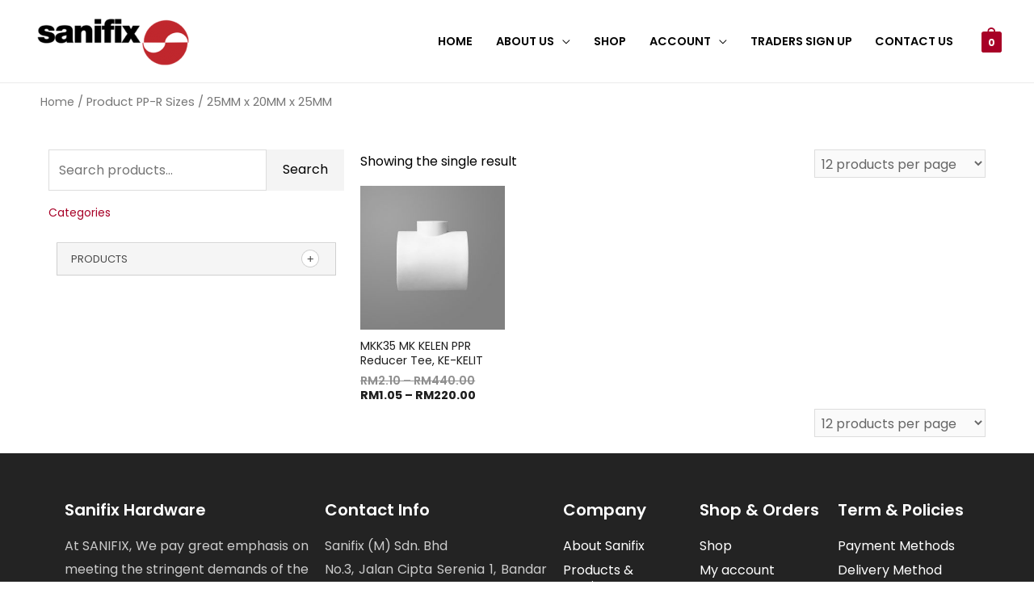

--- FILE ---
content_type: text/html; charset=UTF-8
request_url: https://sanifixhardware.com/pp_rsizes/25mmx20mmx25mm/
body_size: 35890
content:
<!DOCTYPE html>
<html lang="en-US">
<head>
<meta charset="UTF-8">
<meta name="viewport" content="width=device-width, initial-scale=1">
<link rel="profile" href="https://gmpg.org/xfn/11">

			<style>.outofstock-message{margin-top:20px;margin-bottom:20px;background-color: ;padding:20px;color: ;clear:both}.outofstock-message a{font-style:italic}.woocommerce div.product .stock{color:#fff!important;background-color:#77a464;padding:10px 20px;font-weight:700;border-radius:5px}.instock_hidden{display:none}</style>
			<meta name='robots' content='index, follow, max-image-preview:large, max-snippet:-1, max-video-preview:-1'/>
<script>window._wca=window._wca||[];</script>

	<!-- This site is optimized with the Yoast SEO plugin v21.7 - https://yoast.com/wordpress/plugins/seo/ -->
	<title>25MM x 20MM x 25MM Archives - Sanifix Hardware Store</title>
	<link rel="canonical" href="https://sanifixhardware.com/pp_rsizes/25mmx20mmx25mm/"/>
	<meta property="og:locale" content="en_US"/>
	<meta property="og:type" content="article"/>
	<meta property="og:title" content="25MM x 20MM x 25MM Archives - Sanifix Hardware Store"/>
	<meta property="og:url" content="https://sanifixhardware.com/pp_rsizes/25mmx20mmx25mm/"/>
	<meta property="og:site_name" content="Sanifix Hardware Store"/>
	<meta name="twitter:card" content="summary_large_image"/>
	<script type="application/ld+json" class="yoast-schema-graph">{"@context":"https://schema.org","@graph":[{"@type":"CollectionPage","@id":"https://sanifixhardware.com/pp_rsizes/25mmx20mmx25mm/","url":"https://sanifixhardware.com/pp_rsizes/25mmx20mmx25mm/","name":"25MM x 20MM x 25MM Archives - Sanifix Hardware Store","isPartOf":{"@id":"https://sanifixhardware.com/#website"},"primaryImageOfPage":{"@id":"https://sanifixhardware.com/pp_rsizes/25mmx20mmx25mm/#primaryimage"},"image":{"@id":"https://sanifixhardware.com/pp_rsizes/25mmx20mmx25mm/#primaryimage"},"thumbnailUrl":"https://sanifixhardware.com/wp-content/uploads/2021/10/MKK35-Reducer-Tee.jpg","breadcrumb":{"@id":"https://sanifixhardware.com/pp_rsizes/25mmx20mmx25mm/#breadcrumb"},"inLanguage":"en-US"},{"@type":"ImageObject","inLanguage":"en-US","@id":"https://sanifixhardware.com/pp_rsizes/25mmx20mmx25mm/#primaryimage","url":"https://sanifixhardware.com/wp-content/uploads/2021/10/MKK35-Reducer-Tee.jpg","contentUrl":"https://sanifixhardware.com/wp-content/uploads/2021/10/MKK35-Reducer-Tee.jpg","width":1000,"height":1000},{"@type":"BreadcrumbList","@id":"https://sanifixhardware.com/pp_rsizes/25mmx20mmx25mm/#breadcrumb","itemListElement":[{"@type":"ListItem","position":1,"name":"Home","item":"https://sanifixhardware.com/"},{"@type":"ListItem","position":2,"name":"25MM x 20MM x 25MM"}]},{"@type":"WebSite","@id":"https://sanifixhardware.com/#website","url":"https://sanifixhardware.com/","name":"Sanifix Hardware Store","description":"","publisher":{"@id":"https://sanifixhardware.com/#organization"},"potentialAction":[{"@type":"SearchAction","target":{"@type":"EntryPoint","urlTemplate":"https://sanifixhardware.com/?s={search_term_string}"},"query-input":"required name=search_term_string"}],"inLanguage":"en-US"},{"@type":"Organization","@id":"https://sanifixhardware.com/#organization","name":"Sanifix Sdn Bhd","url":"https://sanifixhardware.com/","logo":{"@type":"ImageObject","inLanguage":"en-US","@id":"https://sanifixhardware.com/#/schema/logo/image/","url":"http://sanifixhardware.com/wp-content/uploads/2018/03/sanifix-logo.png","contentUrl":"http://sanifixhardware.com/wp-content/uploads/2018/03/sanifix-logo.png","width":350,"height":99,"caption":"Sanifix Sdn Bhd"},"image":{"@id":"https://sanifixhardware.com/#/schema/logo/image/"}}]}</script>
	<!-- / Yoast SEO plugin. -->


<script type='application/javascript'>console.log('PixelYourSite PRO version 8.6.12');</script>
<link rel='dns-prefetch' href='//stats.wp.com'/>
<link rel='dns-prefetch' href='//fonts.googleapis.com'/>
<link rel='dns-prefetch' href='//widgets.wp.com'/>
<link rel='dns-prefetch' href='//s0.wp.com'/>
<link rel='dns-prefetch' href='//0.gravatar.com'/>
<link rel='dns-prefetch' href='//1.gravatar.com'/>
<link rel='dns-prefetch' href='//2.gravatar.com'/>
<link rel="alternate" type="application/rss+xml" title="Sanifix Hardware Store &raquo; Feed" href="https://sanifixhardware.com/feed/"/>
<link rel="alternate" type="application/rss+xml" title="Sanifix Hardware Store &raquo; Comments Feed" href="https://sanifixhardware.com/comments/feed/"/>
<link rel="alternate" type="application/rss+xml" title="Sanifix Hardware Store &raquo; 25MM x 20MM x 25MM PP-R Sizes Feed" href="https://sanifixhardware.com/pp_rsizes/25mmx20mmx25mm/feed/"/>
<link rel='stylesheet' id='astra-theme-css-css' href='https://sanifixhardware.com/wp-content/themes/astra/assets/css/minified/frontend.min.css?ver=3.6.8' media='all'/>
<style id='astra-theme-css-inline-css'>@font-face{font-family:"Astra";src:url(https://sanifixhardware.com/wp-content/themes/astra/assets/fonts/astra.woff) format("woff") , url(https://sanifixhardware.com/wp-content/themes/astra/assets/fonts/astra.ttf) format("truetype") , url(https://sanifixhardware.com/wp-content/themes/astra/assets/fonts/astra.svg#astra) format("svg");font-weight:normal;font-style:normal;font-display:fallback}html{font-size:100%}a,.page-title{color:#c10b0b}a:hover,a:focus{color:#a80027}body,button,input,select,textarea,.ast-button,.ast-custom-button{font-family:'Poppins',sans-serif;font-weight:400;font-size:16px;font-size:1rem}blockquote{color:var(--ast-global-color-3)}h1,.entry-content h1,.entry-content h1 a,h2,.entry-content h2,.entry-content h2 a,h3,.entry-content h3,.entry-content h3 a,h4,.entry-content h4,.entry-content h4 a,h5,.entry-content h5,.entry-content h5 a,h6,.entry-content h6,.entry-content h6 a,.site-title,.site-title a{font-family:'Poppins',sans-serif;font-weight:400}.site-title{font-size:35px;font-size:2.1875rem;display:none}header .custom-logo-link img{max-width:200px}.astra-logo-svg{width:200px}.ast-archive-description .ast-archive-title{font-size:40px;font-size:2.5rem}.site-header .site-description{font-size:15px;font-size:.9375rem;display:none}.entry-title{font-size:30px;font-size:1.875rem}h1,.entry-content h1,.entry-content h1 a{font-size:66px;font-size:4.125rem;font-family:'Poppins',sans-serif;line-height:1.2}h2,.entry-content h2,.entry-content h2 a{font-size:42px;font-size:2.625rem;font-family:'Poppins',sans-serif}h3,.entry-content h3,.entry-content h3 a{font-size:30px;font-size:1.875rem;font-family:'Poppins',sans-serif;line-height:1.5}h4,.entry-content h4,.entry-content h4 a{font-size:14px;font-size:.875rem}h5,.entry-content h5,.entry-content h5 a{font-size:13px;font-size:.8125rem}h6,.entry-content h6,.entry-content h6 a{font-size:13px;font-size:.8125rem}.ast-single-post .entry-title,.page-title{font-size:30px;font-size:1.875rem}::selection{background-color:#a80027;color:#fff}body,h1,.entry-title a,.entry-content h1,.entry-content h1 a,h2,.entry-content h2,.entry-content h2 a,h3,.entry-content h3,.entry-content h3 a,h4,.entry-content h4,.entry-content h4 a,h5,.entry-content h5,.entry-content h5 a,h6,.entry-content h6,.entry-content h6 a{color:var(--ast-global-color-3)}.tagcloud a:hover,.tagcloud a:focus,.tagcloud a.current-item{color:#fff;border-color:#c10b0b;background-color:#c10b0b}input:focus,input[type="text"]:focus,input[type="email"]:focus,input[type="url"]:focus,input[type="password"]:focus,input[type="reset"]:focus,input[type="search"]:focus,textarea:focus{border-color:#c10b0b}input[type="radio"]:checked,input[type="reset"],input[type="checkbox"]:checked,input[type="checkbox"]:hover:checked,input[type="checkbox"]:focus:checked,input[type="range"]::-webkit-slider-thumb{border-color:#c10b0b;background-color:#c10b0b;box-shadow:none}.site-footer a:hover+.post-count,.site-footer a:focus+.post-count{background:#c10b0b;border-color:#c10b0b}.single .nav-links .nav-previous,.single .nav-links .nav-next{color:#c10b0b}.entry-meta,.entry-meta *{line-height:1.45;color:#c10b0b}.entry-meta a:hover,.entry-meta a:hover *,.entry-meta a:focus,.entry-meta a:focus *,.page-links>.page-link,.page-links .page-link:hover,.post-navigation a:hover{color:#a80027}.widget-title{font-size:22px;font-size:1.375rem;color:var(--ast-global-color-3)}#cat option,.secondary .calendar_wrap thead a,.secondary .calendar_wrap thead a:visited{color:#c10b0b}.secondary .calendar_wrap #today,.ast-progress-val span{background:#c10b0b}.secondary a:hover+.post-count,.secondary a:focus+.post-count{background:#c10b0b;border-color:#c10b0b}.calendar_wrap #today>a{color:#fff}.page-links .page-link,.single .post-navigation a{color:#c10b0b}#secondary,#secondary button,#secondary input,#secondary select,#secondary textarea{font-size:16px;font-size:1rem}.site-logo-img img{transition:all .2s linear}#secondary{margin:4em 0 2.5em;word-break:break-word;line-height:2}#secondary li{margin-bottom:.25em}#secondary li:last-child{margin-bottom:0}@media (max-width:768px){.js_active .ast-plain-container.ast-single-post #secondary{margin-top:1.5em}}.ast-separate-container.ast-two-container #secondary .widget{background-color:#fff;padding:2em;margin-bottom:2em}@media (min-width:993px){.ast-left-sidebar #secondary{padding-right:60px}.ast-right-sidebar #secondary{padding-left:60px}}@media (max-width:993px){.ast-right-sidebar #secondary{padding-left:30px}.ast-left-sidebar #secondary{padding-right:30px}}@media (max-width:921px){#ast-desktop-header{display:none}}@media (min-width:921px){#ast-mobile-header{display:none}}.ast-site-header-cart .cart-container,.ast-edd-site-header-cart .ast-edd-cart-container{transition:all .2s linear}.ast-site-header-cart .ast-woo-header-cart-info-wrap,.ast-edd-site-header-cart .ast-edd-header-cart-info-wrap{padding:0 2px;font-weight:600;line-height:2.7;display:inline-block}.ast-site-header-cart i.astra-icon{font-size:20px;font-size:1.3em;font-style:normal;font-weight:normal;position:relative;padding:0 2px}.ast-site-header-cart i.astra-icon.no-cart-total:after,.ast-header-break-point.ast-header-custom-item-outside .ast-edd-header-cart-info-wrap,.ast-header-break-point.ast-header-custom-item-outside .ast-woo-header-cart-info-wrap{display:none}.ast-site-header-cart.ast-menu-cart-outline .ast-cart-menu-wrap,.ast-site-header-cart.ast-menu-cart-fill .ast-cart-menu-wrap,ast-edd-site-header-cart.ast-edd-menu-cart-outline .ast-edd-cart-menu-wrap,.ast-edd-site-header-cart.ast-edd-menu-cart-fill .ast-edd-cart-menu-wrap{line-height:1.8}.ast-site-header-cart.ast-menu-cart-fill i.astra-icon,.ast-edd-site-header-cart.ast-edd-menu-cart-fill span.astra-icon{font-size:1.1em}.astra-cart-drawer{position:fixed;display:block;visibility:hidden;overflow:auto;-webkit-overflow-scrolling:touch;z-index:9999;background-color:#fff;transition:all .5s ease;transform:translate3d(0,0,0)}.astra-cart-drawer.open-right{width:80%;height:100%;left:100%;top:0;transform:translate3d(0%,0,0)}.astra-cart-drawer.active{transform:translate3d(-100%,0,0);visibility:visible}.astra-cart-drawer .astra-cart-drawer-header{text-align:center;text-transform:uppercase;font-weight:400;border-bottom:1px solid #f0f0f0;padding:0 0 .675rem}.astra-cart-drawer .astra-cart-drawer-close .ast-close-svg{width:22px;height:22px}.astra-cart-drawer .astra-cart-drawer-title{padding-top:5px}.astra-cart-drawer .astra-cart-drawer-content .woocommerce-mini-cart{padding:1em 1.5em}.astra-cart-drawer .astra-cart-drawer-content .woocommerce-mini-cart a.remove{width:20px;height:20px;line-height:16px}.astra-cart-drawer .astra-cart-drawer-content .woocommerce-mini-cart__total{padding:1em 1.5em;margin:0;text-align:center}.astra-cart-drawer .astra-cart-drawer-content .woocommerce-mini-cart__buttons{padding:10px;text-align:center}.astra-cart-drawer .astra-cart-drawer-content .woocommerce-mini-cart__buttons .button.checkout{margin-right:0}.astra-cart-drawer .astra-cart-drawer-content .edd-cart-item{padding:.5em 2.6em .5em 1.5em}.astra-cart-drawer .astra-cart-drawer-content .edd-cart-item .edd-remove-from-cart::after{width:20px;height:20px;line-height:16px}.astra-cart-drawer .astra-cart-drawer-content .edd-cart-number-of-items{padding:1em 1.5em 1em 1.5em;margin-bottom:0;text-align:center}.astra-cart-drawer .astra-cart-drawer-content .edd_total{padding:.5em 1.5em;margin:0;text-align:center}.astra-cart-drawer .astra-cart-drawer-content .cart_item.edd_checkout{padding:1em 1.5em 0;text-align:center;margin-top:0}.astra-cart-drawer .woocommerce-mini-cart__empty-message,.astra-cart-drawer .cart_item.empty{text-align:center;margin-top:10px}body.admin-bar .astra-cart-drawer{padding-top:32px}body.admin-bar .astra-cart-drawer .astra-cart-drawer-close{top:32px}@media (max-width:782px){body.admin-bar .astra-cart-drawer{padding-top:46px}body.admin-bar .astra-cart-drawer .astra-cart-drawer-close{top:46px}}.ast-mobile-cart-active body.ast-hfb-header{overflow:hidden}.ast-mobile-cart-active .astra-mobile-cart-overlay{opacity:1;cursor:pointer;visibility:visible;z-index:999}@media (max-width:545px){.astra-cart-drawer.active{width:100%}}.ast-site-header-cart i.astra-icon:after{content:attr(data-cart-total);position:absolute;font-style:normal;top:-10px;right:-12px;font-weight:bold;box-shadow:1px 1px 3px 0 rgba(0,0,0,.3);font-size:11px;padding-left:0;padding-right:2px;line-height:17px;letter-spacing:-.5px;height:18px;min-width:18px;border-radius:99px;text-align:center;z-index:4}li.woocommerce-custom-menu-item .ast-site-header-cart i.astra-icon:after,li.edd-custom-menu-item .ast-edd-site-header-cart span.astra-icon:after{padding-left:2px}.astra-cart-drawer .astra-cart-drawer-close{position:absolute;top:0;right:0;margin:0;padding:.6em 1em .4em;color:#ababab;background-color:transparent}.astra-mobile-cart-overlay{background-color:rgba(0,0,0,.4);position:fixed;top:0;right:0;bottom:0;left:0;visibility:hidden;opacity:0;transition:opacity .2s ease-in-out}.astra-cart-drawer .astra-cart-drawer-content .edd-cart-item .edd-remove-from-cart{right:1.2em}.ast-header-break-point.ast-woocommerce-cart-menu.ast-hfb-header .ast-cart-menu-wrap,.ast-header-break-point.ast-hfb-header .ast-cart-menu-wrap,.ast-header-break-point .ast-edd-site-header-cart-wrap .ast-edd-cart-menu-wrap{width:2em;height:2em;font-size:1.4em;line-height:2;vertical-align:middle;text-align:right}.ast-site-header-cart .cart-container *,.ast-edd-site-header-cart .ast-edd-cart-container *{transition:all 0s linear}.wp-block-buttons.aligncenter{justify-content:center}@media (max-width:782px){.entry-content .wp-block-columns .wp-block-column{margin-left:0}}@media (max-width:921px){.ast-separate-container .ast-article-post,.ast-separate-container .ast-article-single{padding:1.5em 2.14em}.ast-separate-container #primary,.ast-separate-container #secondary{padding:1.5em 0}#primary,#secondary{padding:1.5em 0;margin:0}.ast-left-sidebar #content>.ast-container{display:flex;flex-direction:column-reverse;width:100%}.ast-author-box img.avatar{margin:20px 0 0 0}#secondary.secondary{padding-top:0}.ast-separate-container.ast-right-sidebar #secondary{padding-left:1em;padding-right:1em}.ast-separate-container.ast-two-container #secondary{padding-left:0;padding-right:0}.ast-page-builder-template .entry-header #secondary,.ast-page-builder-template #secondary{margin-top:1.5em}.ast-right-sidebar #primary{padding-right:0}.ast-page-builder-template.ast-left-sidebar #secondary,.ast-page-builder-template.ast-right-sidebar #secondary{padding-right:20px;padding-left:20px}.ast-right-sidebar #secondary,.ast-left-sidebar #primary{padding-left:0}.ast-left-sidebar #secondary{padding-right:0}}@media (min-width:922px){.ast-separate-container.ast-right-sidebar #primary,.ast-separate-container.ast-left-sidebar #primary{border:0}.search-no-results.ast-separate-container #primary{margin-bottom:4em}.ast-right-sidebar #primary{border-right:1px solid #eee}.ast-left-sidebar #primary{border-left:1px solid #eee}.ast-right-sidebar #secondary{border-left:1px solid #eee;margin-left:-1px}.ast-left-sidebar #secondary{border-right:1px solid #eee;margin-right:-1px}.ast-separate-container.ast-two-container.ast-right-sidebar #secondary{padding-left:30px;padding-right:0}.ast-separate-container.ast-two-container.ast-left-sidebar #secondary{padding-right:30px;padding-left:0}.ast-separate-container.ast-right-sidebar #secondary,.ast-separate-container.ast-left-sidebar #secondary{border:0;margin-left:auto;margin-right:auto}.ast-separate-container.ast-two-container #secondary .widget:last-child{margin-bottom:0}}.wp-block-button .wp-block-button__link,{color:var(--ast-global-color-5)}.wp-block-button .wp-block-button__link:hover,.wp-block-button .wp-block-button__link:focus{color:#fff;background-color:#bd1e1e;border-color:#bd1e1e}.elementor-widget-heading h1.elementor-heading-title{line-height:1.2}.elementor-widget-heading h3.elementor-heading-title{line-height:1.5}.wp-block-button .wp-block-button__link{border-style:solid;border-top-width:0;border-right-width:0;border-left-width:0;border-bottom-width:0;border-color:#f4f4f4;background-color:#f4f4f4;color:var(--ast-global-color-5);font-family:inherit;font-weight:inherit;line-height:1;border-radius:0;padding-top:16px;padding-right:25px;padding-bottom:16px;padding-left:25px}.menu-toggle,button,.ast-button,.ast-custom-button,.button,input#submit,input[type="button"],input[type="submit"],input[type="reset"]{border-style:solid;border-top-width:0;border-right-width:0;border-left-width:0;border-bottom-width:0;color:var(--ast-global-color-5);border-color:#f4f4f4;background-color:#f4f4f4;border-radius:0;padding-top:16px;padding-right:25px;padding-bottom:16px;padding-left:25px;font-family:inherit;font-weight:inherit;line-height:1}button:focus,.menu-toggle:hover,button:hover,.ast-button:hover,.ast-custom-button:hover .button:hover,.ast-custom-button:hover,input[type="reset"]:hover,input[type="reset"]:focus,input#submit:hover,input#submit:focus,input[type="button"]:hover,input[type="button"]:focus,input[type="submit"]:hover,input[type="submit"]:focus{color:#fff;background-color:#bd1e1e;border-color:#bd1e1e}@media (min-width:544px){.ast-container{max-width:100%}}@media (max-width:544px){.ast-separate-container .ast-article-post,.ast-separate-container .ast-article-single,.ast-separate-container .comments-title,.ast-separate-container .ast-archive-description{padding:1.5em 1em}.ast-separate-container #content .ast-container{padding-left:.54em;padding-right:.54em}.ast-separate-container .ast-comment-list li.depth-1{padding:1.5em 1em;margin-bottom:1.5em}.ast-separate-container .ast-comment-list .bypostauthor{padding:.5em}.ast-search-menu-icon.ast-dropdown-active .search-field{width:170px}.ast-separate-container #secondary{padding-top:0}.ast-separate-container.ast-two-container #secondary .widget{margin-bottom:1.5em;padding-left:1em;padding-right:1em}}@media (max-width:921px){.ast-mobile-header-stack .main-header-bar .ast-search-menu-icon{display:inline-block}.ast-header-break-point.ast-header-custom-item-outside .ast-mobile-header-stack .main-header-bar .ast-search-icon{margin:0}.ast-comment-avatar-wrap img{max-width:2.5em}.ast-separate-container .ast-comment-list li.depth-1{padding:1.5em 2.14em}.ast-separate-container .comment-respond{padding:2em 2.14em}.ast-comment-meta{padding:0 1.8888em 1.3333em}}body,.ast-separate-container{background-color:#fff;background-image:none}@media (max-width:921px){.site-title{display:none}.ast-archive-description .ast-archive-title{font-size:40px}.site-header .site-description{display:none}.entry-title{font-size:30px}h1,.entry-content h1,.entry-content h1 a{font-size:50px}h2,.entry-content h2,.entry-content h2 a{font-size:25px}h3,.entry-content h3,.entry-content h3 a{font-size:20px}.ast-single-post .entry-title,.page-title{font-size:30px}.astra-logo-svg{width:100px}header .custom-logo-link img,.ast-header-break-point .site-logo-img .custom-mobile-logo-link img{max-width:100px}}@media (max-width:544px){.site-title{display:none}.ast-archive-description .ast-archive-title{font-size:40px}.site-header .site-description{display:none}.entry-title{font-size:30px}h1,.entry-content h1,.entry-content h1 a{font-size:30px}h2,.entry-content h2,.entry-content h2 a{font-size:25px}h3,.entry-content h3,.entry-content h3 a{font-size:20px}.ast-single-post .entry-title,.page-title{font-size:30px}.ast-header-break-point .site-branding img,.ast-header-break-point .custom-logo-link img{max-width:140px}.astra-logo-svg{width:140px}.ast-header-break-point .site-logo-img .custom-mobile-logo-link img{max-width:140px}}@media (max-width:921px){html{font-size:91.2%}}@media (max-width:544px){html{font-size:91.2%}}@media (min-width:922px){.ast-container{max-width:1240px}.main-header-menu .sub-menu .menu-item.ast-left-align-sub-menu:hover>.sub-menu,.main-header-menu .sub-menu .menu-item.ast-left-align-sub-menu.focus>.sub-menu{margin-left:-2px}}.footer-widget-area[data-section^="section-fb-html-"] .ast-builder-html-element{text-align:center}.astra-icon-down_arrow::after{content:"\e900";font-family:Astra}.astra-icon-close::after{content:"\e5cd";font-family:Astra}.astra-icon-drag_handle::after{content:"\e25d";font-family:Astra}.astra-icon-format_align_justify::after{content:"\e235";font-family:Astra}.astra-icon-menu::after{content:"\e5d2";font-family:Astra}.astra-icon-reorder::after{content:"\e8fe";font-family:Astra}.astra-icon-search::after{content:"\e8b6";font-family:Astra}.astra-icon-zoom_in::after{content:"\e56b";font-family:Astra}.astra-icon-check-circle::after{content:"\e901";font-family:Astra}.astra-icon-shopping-cart::after{content:"\f07a";font-family:Astra}.astra-icon-shopping-bag::after{content:"\f290";font-family:Astra}.astra-icon-shopping-basket::after{content:"\f291";font-family:Astra}.astra-icon-circle-o::after{content:"\e903";font-family:Astra}.astra-icon-certificate::after{content:"\e902";font-family:Astra}.ast-header-break-point .ast-mobile-header-wrap .ast-above-header-wrap .main-header-bar-navigation .inline-on-mobile .menu-item .menu-link,.ast-header-break-point .ast-mobile-header-wrap .ast-main-header-wrap .main-header-bar-navigation .inline-on-mobile .menu-item .menu-link,.ast-header-break-point .ast-mobile-header-wrap .ast-below-header-wrap .main-header-bar-navigation .inline-on-mobile .menu-item .menu-link{border:none}.ast-header-break-point .ast-mobile-header-wrap .ast-above-header-wrap .main-header-bar-navigation .inline-on-mobile .menu-item-has-children>.ast-menu-toggle::before,.ast-header-break-point .ast-mobile-header-wrap .ast-main-header-wrap .main-header-bar-navigation .inline-on-mobile .menu-item-has-children>.ast-menu-toggle::before,.ast-header-break-point .ast-mobile-header-wrap .ast-below-header-wrap .main-header-bar-navigation .inline-on-mobile .menu-item-has-children>.ast-menu-toggle::before{font-size:.6rem}.ast-header-break-point .ast-mobile-header-wrap .ast-flex.inline-on-mobile{flex-wrap:unset}.ast-header-break-point .ast-mobile-header-wrap .ast-flex.inline-on-mobile .menu-item.ast-submenu-expanded>.sub-menu .menu-link{padding:.1em 1em}.ast-header-break-point .ast-mobile-header-wrap .ast-flex.inline-on-mobile .menu-item.ast-submenu-expanded>.sub-menu>.menu-item .ast-menu-toggle::before{transform:rotate(-90deg)}.ast-header-break-point .ast-mobile-header-wrap .ast-flex.inline-on-mobile .menu-item.ast-submenu-expanded>.sub-menu>.menu-item.ast-submenu-expanded .ast-menu-toggle::before{transform:rotate(-270deg)}.ast-header-break-point .ast-mobile-header-wrap .ast-flex.inline-on-mobile .menu-item>.sub-menu>.menu-item .menu-link:before{content:none}.ast-header-break-point .ast-mobile-header-wrap .ast-flex.inline-on-mobile{flex-wrap:unset}.ast-header-break-point .ast-mobile-header-wrap .ast-flex.inline-on-mobile .menu-item.ast-submenu-expanded>.sub-menu .menu-link{padding:.1em 1em}.ast-header-break-point .ast-mobile-header-wrap .ast-flex.inline-on-mobile .menu-item.ast-submenu-expanded>.sub-menu>.menu-item .ast-menu-toggle::before{transform:rotate(-90deg)}.ast-header-break-point .ast-mobile-header-wrap .ast-flex.inline-on-mobile .menu-item.ast-submenu-expanded>.sub-menu>.menu-item.ast-submenu-expanded .ast-menu-toggle::before{transform:rotate(-270deg)}.ast-header-break-point .ast-mobile-header-wrap .ast-flex.inline-on-mobile .menu-item>.sub-menu>.menu-item .menu-link:before{content:none}.ast-header-break-point .inline-on-mobile .sub-menu{width:150px}.ast-header-break-point .ast-mobile-header-wrap .ast-flex.inline-on-mobile .menu-item.menu-item-has-children{margin-right:10px}.ast-header-break-point .ast-mobile-header-wrap .ast-flex.inline-on-mobile .menu-item.ast-submenu-expanded>.sub-menu{display:block;position:absolute;right:auto;left:0}.ast-header-break-point .ast-mobile-header-wrap .ast-flex.inline-on-mobile .menu-item.ast-submenu-expanded>.sub-menu .menu-item .ast-menu-toggle{padding:0;right:1em}.ast-header-break-point .ast-mobile-header-wrap .ast-flex.inline-on-mobile .menu-item.ast-submenu-expanded>.sub-menu>.menu-item>.sub-menu{left:100%;right:auto}.ast-header-break-point .ast-mobile-header-wrap .ast-flex.inline-on-mobile .ast-menu-toggle{right:-15px}.ast-header-break-point .ast-mobile-header-wrap .ast-flex.inline-on-mobile .menu-item.menu-item-has-children{margin-right:10px}.ast-header-break-point .ast-mobile-header-wrap .ast-flex.inline-on-mobile .menu-item.ast-submenu-expanded>.sub-menu{display:block;position:absolute;right:auto;left:0}.ast-header-break-point .ast-mobile-header-wrap .ast-flex.inline-on-mobile .menu-item.ast-submenu-expanded>.sub-menu>.menu-item>.sub-menu{left:100%;right:auto}.ast-header-break-point .ast-mobile-header-wrap .ast-flex.inline-on-mobile .ast-menu-toggle{right:-15px}.ast-breadcrumbs .trail-browse,.ast-breadcrumbs .trail-items,.ast-breadcrumbs .trail-items li{display:inline-block;margin:0;padding:0;border:none;background:inherit;text-indent:0}.ast-breadcrumbs .trail-browse{font-size:inherit;font-style:inherit;font-weight:inherit;color:inherit}.ast-breadcrumbs .trail-items{list-style:none}.trail-items li::after{padding:0 .3em;content:"\00bb"}.trail-items li:last-of-type::after{display:none}h1,.entry-content h1,h2,.entry-content h2,h3,.entry-content h3,h4,.entry-content h4,h5,.entry-content h5,h6,.entry-content h6{color:var(--ast-global-color-2)}@media (max-width:921px){.ast-builder-grid-row-container.ast-builder-grid-row-tablet-3-firstrow .ast-builder-grid-row>*:first-child,.ast-builder-grid-row-container.ast-builder-grid-row-tablet-3-lastrow .ast-builder-grid-row>*:last-child{grid-column:1 / -1}}@media (max-width:544px){.ast-builder-grid-row-container.ast-builder-grid-row-mobile-3-firstrow .ast-builder-grid-row>*:first-child,.ast-builder-grid-row-container.ast-builder-grid-row-mobile-3-lastrow .ast-builder-grid-row>*:last-child{grid-column:1 / -1}}.ast-builder-layout-element[data-section="title_tagline"]{display:flex}@media (max-width:921px){.ast-header-break-point .ast-builder-layout-element[data-section="title_tagline"]{display:flex}}@media (max-width:544px){.ast-header-break-point .ast-builder-layout-element[data-section="title_tagline"]{display:flex}}.ast-builder-menu-1{font-family:'Poppins',sans-serif;font-weight:600;text-transform:uppercase}.ast-builder-menu-1 .menu-item>.menu-link{font-size:.9em;color:#000}.ast-builder-menu-1 .menu-item>.ast-menu-toggle{color:#000}.ast-builder-menu-1 .menu-item:hover>.menu-link,.ast-builder-menu-1 .inline-on-mobile .menu-item:hover>.ast-menu-toggle{color:#a80027}.ast-builder-menu-1 .menu-item:hover>.ast-menu-toggle{color:#a80027}.ast-builder-menu-1 .menu-item.current-menu-item>.menu-link,.ast-builder-menu-1 .inline-on-mobile .menu-item.current-menu-item>.ast-menu-toggle,.ast-builder-menu-1 .current-menu-ancestor>.menu-link{color:#bd1e1e}.ast-builder-menu-1 .menu-item.current-menu-item>.ast-menu-toggle{color:#bd1e1e}.ast-builder-menu-1 .sub-menu,.ast-builder-menu-1 .inline-on-mobile .sub-menu{border-top-width:1px;border-bottom-width:1px;border-right-width:1px;border-left-width:1px;border-color:#ddd;border-style:solid;border-radius:0}.ast-builder-menu-1 .main-header-menu>.menu-item>.sub-menu,.ast-builder-menu-1 .main-header-menu>.menu-item>.astra-full-megamenu-wrapper{margin-top:0}.ast-desktop .ast-builder-menu-1 .main-header-menu>.menu-item>.sub-menu:before,.ast-desktop .ast-builder-menu-1 .main-header-menu>.menu-item>.astra-full-megamenu-wrapper:before{height:calc( 0px + 5px )}.ast-desktop .ast-builder-menu-1 .menu-item .sub-menu .menu-link{border-bottom-width:1px;border-color:#eaeaea;border-style:solid}.ast-desktop .ast-builder-menu-1 .menu-item .sub-menu .menu-item:last-child .menu-link{border-bottom-width:0}@media (max-width:921px){.ast-builder-menu-1 .main-header-menu .menu-item>.menu-link{color:#4e4e4e}.ast-builder-menu-1 .menu-item>.ast-menu-toggle{color:#4e4e4e}.ast-builder-menu-1 .menu-item:hover>.menu-link,.ast-builder-menu-1 .inline-on-mobile .menu-item:hover>.ast-menu-toggle{color:var(--ast-global-color-1)}.ast-builder-menu-1 .menu-item:hover>.ast-menu-toggle{color:var(--ast-global-color-1)}.ast-builder-menu-1 .menu-item.current-menu-item>.menu-link,.ast-builder-menu-1 .inline-on-mobile .menu-item.current-menu-item>.ast-menu-toggle,.ast-builder-menu-1 .current-menu-ancestor>.menu-link,.ast-builder-menu-1 .current-menu-ancestor>.ast-menu-toggle{color:var(--ast-global-color-1)}.ast-builder-menu-1 .menu-item.current-menu-item>.ast-menu-toggle{color:var(--ast-global-color-1)}.ast-header-break-point .ast-builder-menu-1 .menu-item.menu-item-has-children>.ast-menu-toggle{top:0}.ast-builder-menu-1 .menu-item-has-children>.menu-link:after{content:unset}}@media (max-width:544px){.ast-header-break-point .ast-builder-menu-1 .menu-item.menu-item-has-children>.ast-menu-toggle{top:0}}.ast-builder-menu-1{display:flex}@media (max-width:921px){.ast-header-break-point .ast-builder-menu-1{display:flex}}@media (max-width:544px){.ast-header-break-point .ast-builder-menu-1{display:flex}}.ast-site-header-cart .ast-cart-menu-wrap,.ast-site-header-cart .ast-addon-cart-wrap{color:#a80027}.ast-site-header-cart .ast-cart-menu-wrap .count,.ast-site-header-cart .ast-cart-menu-wrap .count:after,.ast-site-header-cart .ast-addon-cart-wrap .count,.ast-site-header-cart .ast-addon-cart-wrap .ast-icon-shopping-cart:after{color:#a80027;border-color:#a80027}.ast-site-header-cart .ast-addon-cart-wrap .ast-icon-shopping-cart:after{color:#fff;background-color:#a80027}.ast-site-header-cart .ast-woo-header-cart-info-wrap{color:#a80027}.ast-site-header-cart .ast-addon-cart-wrap i.astra-icon:after{color:#fff;background-color:#a80027}.ast-theme-transparent-header .ast-site-header-cart .ast-cart-menu-wrap,.ast-theme-transparent-header .ast-site-header-cart .ast-addon-cart-wrap{color:#a80027}.ast-theme-transparent-header .ast-site-header-cart .ast-cart-menu-wrap .count,.ast-theme-transparent-header .ast-site-header-cart .ast-cart-menu-wrap .count:after,.ast-theme-transparent-header .ast-site-header-cart .ast-addon-cart-wrap .count,.ast-theme-transparent-header .ast-site-header-cart .ast-addon-cart-wrap .ast-icon-shopping-cart:after{color:#a80027;border-color:#a80027}.ast-theme-transparent-header .ast-site-header-cart .ast-addon-cart-wrap .ast-icon-shopping-cart:after{color:#fff;background-color:#a80027}.ast-theme-transparent-header .ast-site-header-cart .ast-woo-header-cart-info-wrap{color:#a80027}.ast-theme-transparent-header .ast-site-header-cart .ast-addon-cart-wrap i.astra-icon:after{color:#fff;background-color:#a80027}#ast-site-header-cart .widget_shopping_cart .mini_cart_item{border-bottom-color:#000}.ast-site-header-cart .ast-site-header-cart-data .widget_shopping_cart_content a.button.wc-forward:not(.checkout):hover{background-color:#a80027}.ast-site-header-cart .ast-site-header-cart-data .widget_shopping_cart_content a.button.checkout.wc-forward:hover{background-color:#a80027}@media (max-width:921px){#astra-mobile-cart-drawer .widget_shopping_cart .mini_cart_item{border-bottom-color:#000}}@media (max-width:544px){#astra-mobile-cart-drawer .widget_shopping_cart .mini_cart_item{border-bottom-color:#000}}.ast-site-header-cart .ast-cart-menu-wrap,.ast-site-header-cart .ast-addon-cart-wrap{color:#a80027}.ast-site-header-cart .ast-cart-menu-wrap:hover .count,.ast-site-header-cart .ast-addon-cart-wrap:hover .count{color:#fff;background-color:#a80027}.ast-menu-cart-outline .ast-cart-menu-wrap .count,.ast-menu-cart-outline .ast-addon-cart-wrap{color:#a80027}.ast-site-header-cart .ast-menu-cart-outline .ast-woo-header-cart-info-wrap{color:#a80027}.ast-menu-cart-fill .ast-cart-menu-wrap .count,.ast-menu-cart-fill .ast-cart-menu-wrap,.ast-menu-cart-fill .ast-addon-cart-wrap .ast-woo-header-cart-info-wrap,.ast-menu-cart-fill .ast-addon-cart-wrap{background-color:#a80027;color:#fff}.ast-theme-transparent-header .ast-site-header-cart .ast-cart-menu-wrap,.ast-theme-transparent-header .ast-site-header-cart .ast-addon-cart-wrap{color:#a80027}.ast-theme-transparent-header .ast-site-header-cart .ast-cart-menu-wrap:hover .count,.ast-theme-transparent-header .ast-site-header-cart .ast-addon-cart-wrap:hover .count{color:#fff;background-color:#a80027}.ast-theme-transparent-header .ast-menu-cart-outline .ast-cart-menu-wrap .count,.ast-theme-transparent-header .ast-menu-cart-outline .ast-addon-cart-wrap{color:#a80027}.ast-theme-transparent-header .ast-site-header-cart .ast-menu-cart-outline .ast-woo-header-cart-info-wrap{color:#a80027}.ast-theme-transparent-header .ast-menu-cart-fill .ast-cart-menu-wrap .count,.ast-theme-transparent-header .ast-menu-cart-fill .ast-cart-menu-wrap,.ast-theme-transparent-header .ast-menu-cart-fill .ast-addon-cart-wrap .ast-woo-header-cart-info-wrap,.ast-theme-transparent-header .ast-menu-cart-fill .ast-addon-cart-wrap{background-color:#a80027;color:#fff}.ast-site-header-cart.ast-menu-cart-outline .ast-cart-menu-wrap,.ast-site-header-cart.ast-menu-cart-fill .ast-cart-menu-wrap,.ast-site-header-cart.ast-menu-cart-outline .ast-cart-menu-wrap .count,.ast-site-header-cart.ast-menu-cart-fill .ast-cart-menu-wrap .count,.ast-site-header-cart.ast-menu-cart-outline .ast-addon-cart-wrap,.ast-site-header-cart.ast-menu-cart-fill .ast-addon-cart-wrap,.ast-site-header-cart.ast-menu-cart-outline .ast-woo-header-cart-info-wrap,.ast-site-header-cart.ast-menu-cart-fill .ast-woo-header-cart-info-wrap{border-radius:3px}.ast-header-woo-cart{display:flex}@media (max-width:921px){.ast-header-break-point .ast-header-woo-cart{display:flex}}@media (max-width:544px){.ast-header-break-point .ast-header-woo-cart{display:flex}}.site-below-footer-wrap{padding-top:20px;padding-bottom:20px}.site-below-footer-wrap[data-section="section-below-footer-builder"]{background-color:#fff;background-image:none;min-height:80px;border-style:solid;border-width:0;border-top-width:1px;border-top-color:rgba(122,122,122,.13)}.site-below-footer-wrap[data-section="section-below-footer-builder"] .ast-builder-grid-row{max-width:1200px;margin-left:auto;margin-right:auto}.site-below-footer-wrap[data-section="section-below-footer-builder"] .ast-builder-grid-row,.site-below-footer-wrap[data-section="section-below-footer-builder"] .site-footer-section{align-items:flex-start}.site-below-footer-wrap[data-section="section-below-footer-builder"].ast-footer-row-inline .site-footer-section{display:flex;margin-bottom:0}.ast-builder-grid-row-2-equal .ast-builder-grid-row{grid-template-columns:repeat(2,1fr)}@media (max-width:921px){.site-below-footer-wrap[data-section="section-below-footer-builder"].ast-footer-row-tablet-inline .site-footer-section{display:flex;margin-bottom:0}.site-below-footer-wrap[data-section="section-below-footer-builder"].ast-footer-row-tablet-stack .site-footer-section{display:block;margin-bottom:10px}.ast-builder-grid-row-container.ast-builder-grid-row-tablet-2-equal .ast-builder-grid-row{grid-template-columns:repeat(2,1fr)}}@media (max-width:544px){.site-below-footer-wrap[data-section="section-below-footer-builder"].ast-footer-row-mobile-inline .site-footer-section{display:flex;margin-bottom:0}.site-below-footer-wrap[data-section="section-below-footer-builder"].ast-footer-row-mobile-stack .site-footer-section{display:block;margin-bottom:10px}.ast-builder-grid-row-container.ast-builder-grid-row-mobile-full .ast-builder-grid-row{grid-template-columns:1fr}}@media (max-width:921px){.site-below-footer-wrap[data-section="section-below-footer-builder"]{padding-left:20px;padding-right:20px}}@media (max-width:544px){.site-below-footer-wrap[data-section="section-below-footer-builder"]{padding-left:20px;padding-right:20px}}.site-below-footer-wrap[data-section="section-below-footer-builder"]{display:grid}@media (max-width:921px){.ast-header-break-point .site-below-footer-wrap[data-section="section-below-footer-builder"]{display:grid}}@media (max-width:544px){.ast-header-break-point .site-below-footer-wrap[data-section="section-below-footer-builder"]{display:grid}}.ast-builder-html-element img.alignnone{display:inline-block}.ast-builder-html-element p:first-child{margin-top:0}.ast-builder-html-element p:last-child{margin-bottom:0}.ast-header-break-point .main-header-bar .ast-builder-html-element{line-height:1.85714285714286}.footer-widget-area[data-section="section-fb-html-1"] .ast-builder-html-element{color:var(--ast-global-color-3);font-size:13px;font-size:.8125rem}.footer-widget-area[data-section="section-fb-html-1"]{font-size:13px;font-size:.8125rem}.footer-widget-area[data-section="section-fb-html-1"]{display:block}@media (max-width:921px){.ast-header-break-point .footer-widget-area[data-section="section-fb-html-1"]{display:block}}@media (max-width:544px){.ast-header-break-point .footer-widget-area[data-section="section-fb-html-1"]{display:block}}.footer-widget-area[data-section="section-fb-html-1"] .ast-builder-html-element{text-align:right}@media (max-width:921px){.footer-widget-area[data-section="section-fb-html-1"] .ast-builder-html-element{text-align:right}}@media (max-width:544px){.footer-widget-area[data-section="section-fb-html-1"] .ast-builder-html-element{text-align:center}}.ast-footer-copyright{text-align:left}.ast-footer-copyright{color:var(--ast-global-color-3)}@media (max-width:921px){.ast-footer-copyright{text-align:left}}@media (max-width:544px){.ast-footer-copyright{text-align:center}}.ast-footer-copyright{font-size:13px;font-size:.8125rem}.ast-footer-copyright.ast-builder-layout-element{display:flex}@media (max-width:921px){.ast-header-break-point .ast-footer-copyright.ast-builder-layout-element{display:flex}}@media (max-width:544px){.ast-header-break-point .ast-footer-copyright.ast-builder-layout-element{display:flex}}.elementor-template-full-width .ast-container{display:block}@media (max-width:544px){.elementor-element .elementor-wc-products .woocommerce[class*="columns-"] ul.products li.product{width:auto;margin:0}.elementor-element .woocommerce .woocommerce-result-count{float:none}}.ast-header-break-point .main-header-bar{border-bottom-width:1px}@media (min-width:922px){.main-header-bar{border-bottom-width:1px}#primary{width:75%}#secondary{width:25%}}.ast-flex{-webkit-align-content:center;-ms-flex-line-pack:center;align-content:center;-webkit-box-align:center;-webkit-align-items:center;-moz-box-align:center;-ms-flex-align:center;align-items:center}.main-header-bar{padding:1em 0}.ast-site-identity{padding:0}.header-main-layout-1 .ast-flex.main-header-container,.header-main-layout-3 .ast-flex.main-header-container{-webkit-align-content:center;-ms-flex-line-pack:center;align-content:center;-webkit-box-align:center;-webkit-align-items:center;-moz-box-align:center;-ms-flex-align:center;align-items:center}.header-main-layout-1 .ast-flex.main-header-container,.header-main-layout-3 .ast-flex.main-header-container{-webkit-align-content:center;-ms-flex-line-pack:center;align-content:center;-webkit-box-align:center;-webkit-align-items:center;-moz-box-align:center;-ms-flex-align:center;align-items:center}.main-header-menu .sub-menu .menu-item.menu-item-has-children>.menu-link:after{position:absolute;right:1em;top:50%;transform:translate(0,-50%) rotate(270deg)}.ast-header-break-point .main-header-bar .main-header-bar-navigation .page_item_has_children>.ast-menu-toggle::before,.ast-header-break-point .main-header-bar .main-header-bar-navigation .menu-item-has-children>.ast-menu-toggle::before,.ast-mobile-popup-drawer .main-header-bar-navigation .menu-item-has-children>.ast-menu-toggle::before,.ast-header-break-point .ast-mobile-header-wrap .main-header-bar-navigation .menu-item-has-children>.ast-menu-toggle::before{font-weight:bold;content:"\e900";font-family:Astra;text-decoration:inherit;display:inline-block}.ast-header-break-point .main-navigation ul.sub-menu .menu-item .menu-link:before{content:"\e900";font-family:Astra;font-size:.65em;text-decoration:inherit;display:inline-block;transform:translate(0,-2px) rotateZ(270deg);margin-right:5px}.widget_search .search-form:after{font-family:Astra;font-size:1.2em;font-weight:normal;content:"\e8b6";position:absolute;top:50%;right:15px;transform:translate(0,-50%)}.astra-search-icon::before{content:"\e8b6";font-family:Astra;font-style:normal;font-weight:normal;text-decoration:inherit;text-align:center;-webkit-font-smoothing:antialiased;-moz-osx-font-smoothing:grayscale}.main-header-bar .main-header-bar-navigation .page_item_has_children>a:after,.main-header-bar .main-header-bar-navigation .menu-item-has-children>a:after,.site-header-focus-item .main-header-bar-navigation .menu-item-has-children>.menu-link:after{content:"\e900";display:inline-block;font-family:Astra;font-size:.6rem;font-weight:bold;text-rendering:auto;-webkit-font-smoothing:antialiased;-moz-osx-font-smoothing:grayscale;margin-left:10px;line-height:normal}.ast-mobile-popup-drawer .main-header-bar-navigation .ast-submenu-expanded>.ast-menu-toggle::before{transform:rotateX(180deg)}.ast-header-break-point .main-header-bar-navigation .menu-item-has-children>.menu-link:after{display:none}.ast-mobile-header-content>*,.ast-desktop-header-content>*{padding:10px 0;height:auto}.ast-mobile-header-content>*:first-child,.ast-desktop-header-content>*:first-child{padding-top:10px}.ast-mobile-header-content>.ast-builder-menu,.ast-desktop-header-content>.ast-builder-menu{padding-top:0}.ast-mobile-header-content>*:last-child,.ast-desktop-header-content>*:last-child{padding-bottom:0}.ast-mobile-header-content .ast-search-menu-icon.ast-inline-search label,.ast-desktop-header-content .ast-search-menu-icon.ast-inline-search label{width:100%}.ast-desktop-header-content .main-header-bar-navigation .ast-submenu-expanded>.ast-menu-toggle::before{transform:rotateX(180deg)}#ast-desktop-header .ast-desktop-header-content,.ast-mobile-header-content .ast-search-icon,.ast-desktop-header-content .ast-search-icon,.ast-mobile-header-wrap .ast-mobile-header-content,.ast-main-header-nav-open.ast-popup-nav-open .ast-mobile-header-wrap .ast-mobile-header-content,.ast-main-header-nav-open.ast-popup-nav-open .ast-desktop-header-content{display:none}.ast-main-header-nav-open.ast-header-break-point #ast-desktop-header .ast-desktop-header-content,.ast-main-header-nav-open.ast-header-break-point .ast-mobile-header-wrap .ast-mobile-header-content{display:block}.ast-desktop .ast-desktop-header-content .astra-menu-animation-slide-up>.menu-item>.sub-menu,.ast-desktop .ast-desktop-header-content .astra-menu-animation-slide-up>.menu-item .menu-item>.sub-menu,.ast-desktop .ast-desktop-header-content .astra-menu-animation-slide-down>.menu-item>.sub-menu,.ast-desktop .ast-desktop-header-content .astra-menu-animation-slide-down>.menu-item .menu-item>.sub-menu,.ast-desktop .ast-desktop-header-content .astra-menu-animation-fade>.menu-item>.sub-menu,.ast-desktop .ast-desktop-header-content .astra-menu-animation-fade>.menu-item .menu-item>.sub-menu{opacity:1;visibility:visible}.ast-hfb-header.ast-default-menu-enable.ast-header-break-point .ast-mobile-header-wrap .ast-mobile-header-content .main-header-bar-navigation{width:unset;margin:unset}.ast-mobile-header-content.content-align-flex-end .main-header-bar-navigation .menu-item-has-children>.ast-menu-toggle,.ast-desktop-header-content.content-align-flex-end .main-header-bar-navigation .menu-item-has-children>.ast-menu-toggle{left:calc(20px - .907em)}.ast-mobile-header-content .ast-search-menu-icon,.ast-mobile-header-content .ast-search-menu-icon.slide-search,.ast-desktop-header-content .ast-search-menu-icon,.ast-desktop-header-content .ast-search-menu-icon.slide-search{width:100%;position:relative;display:block;right:auto;transform:none}.ast-mobile-header-content .ast-search-menu-icon.slide-search .search-form,.ast-mobile-header-content .ast-search-menu-icon .search-form,.ast-desktop-header-content .ast-search-menu-icon.slide-search .search-form,.ast-desktop-header-content .ast-search-menu-icon .search-form{right:0;visibility:visible;opacity:1;position:relative;top:auto;transform:none;padding:0;display:block;overflow:hidden}.ast-mobile-header-content .ast-search-menu-icon.ast-inline-search .search-field,.ast-mobile-header-content .ast-search-menu-icon .search-field,.ast-desktop-header-content .ast-search-menu-icon.ast-inline-search .search-field,.ast-desktop-header-content .ast-search-menu-icon .search-field{width:100%;padding-right:5.5em}.ast-mobile-header-content .ast-search-menu-icon .search-submit,.ast-desktop-header-content .ast-search-menu-icon .search-submit{display:block;position:absolute;height:100%;top:0;right:0;padding:0 1em;border-radius:0}.ast-hfb-header.ast-default-menu-enable.ast-header-break-point .ast-mobile-header-wrap .ast-mobile-header-content .main-header-bar-navigation ul .sub-menu .menu-link{padding-left:30px}.ast-hfb-header.ast-default-menu-enable.ast-header-break-point .ast-mobile-header-wrap .ast-mobile-header-content .main-header-bar-navigation .sub-menu .menu-item .menu-item .menu-link{padding-left:40px}.ast-mobile-popup-drawer.active .ast-mobile-popup-inner{background-color:#fff}.ast-mobile-header-wrap .ast-mobile-header-content,.ast-desktop-header-content{background-color:#fff}.ast-mobile-popup-content>*,.ast-mobile-header-content>*,.ast-desktop-popup-content>*,.ast-desktop-header-content>*{padding-top:0;padding-bottom:0}.content-align-flex-start .ast-builder-layout-element{justify-content:flex-start}.content-align-flex-start .main-header-menu{text-align:left}.ast-mobile-popup-drawer.active .menu-toggle-close{color:#3a3a3a}.ast-mobile-header-wrap .ast-primary-header-bar,.ast-primary-header-bar .site-primary-header-wrap{min-height:70px}.ast-desktop .ast-primary-header-bar .main-header-menu>.menu-item{line-height:70px}.ast-desktop .ast-primary-header-bar .ast-header-woo-cart,.ast-desktop .ast-primary-header-bar .ast-header-edd-cart{line-height:70px}@media (max-width:921px){#masthead .ast-mobile-header-wrap .ast-primary-header-bar,#masthead .ast-mobile-header-wrap .ast-below-header-bar{padding-left:20px;padding-right:20px}}.ast-header-break-point .ast-primary-header-bar{border-bottom-width:1px;border-bottom-style:solid}@media (min-width:922px){.ast-primary-header-bar{border-bottom-width:1px;border-bottom-style:solid}}.ast-primary-header-bar{background-color:#fff;background-image:none}.ast-primary-header-bar{display:block}@media (max-width:921px){.ast-header-break-point .ast-primary-header-bar{display:grid}}@media (max-width:544px){.ast-header-break-point .ast-primary-header-bar{display:grid}}[data-section="section-header-mobile-trigger"] .ast-button-wrap .ast-mobile-menu-trigger-outline{background:transparent;color:#000;border-top-width:1px;border-bottom-width:1px;border-right-width:1px;border-left-width:1px;border-style:solid;border-color:#c4c4c4}[data-section="section-header-mobile-trigger"] .ast-button-wrap .mobile-menu-toggle-icon .ast-mobile-svg{width:29px;height:29px;fill:#000}[data-section="section-header-mobile-trigger"] .ast-button-wrap .mobile-menu-wrap .mobile-menu{color:#000}</style>
<link rel='stylesheet' id='astra-google-fonts-css' href='https://fonts.googleapis.com/css?family=Poppins%3A400%2C%2C600&#038;display=fallback&#038;ver=3.6.8' media='all'/>
<link rel='stylesheet' id='astra-menu-animation-css' href='https://sanifixhardware.com/wp-content/themes/astra/assets/css/minified/menu-animation.min.css?ver=3.6.8' media='all'/>
<link rel='stylesheet' id='wp-block-library-css' href='https://sanifixhardware.com/wp-includes/css/dist/block-library/style.min.css?ver=6.4.7' media='all'/>
<style id='wp-block-library-inline-css'>.has-text-align-justify{text-align:justify}</style>
<link rel='stylesheet' id='mediaelement-css' href='https://sanifixhardware.com/wp-includes/js/mediaelement/mediaelementplayer-legacy.min.css?ver=4.2.17' media='all'/>
<link rel='stylesheet' id='wp-mediaelement-css' href='https://sanifixhardware.com/wp-includes/js/mediaelement/wp-mediaelement.min.css?ver=6.4.7' media='all'/>
<link rel='stylesheet' id='wc-blocks-vendors-style-css' href='https://sanifixhardware.com/wp-content/plugins/woocommerce/packages/woocommerce-blocks/build/wc-blocks-vendors-style.css?ver=7.8.3' media='all'/>
<link rel='stylesheet' id='wc-blocks-style-css' href='https://sanifixhardware.com/wp-content/plugins/woocommerce/packages/woocommerce-blocks/build/wc-blocks-style.css?ver=7.8.3' media='all'/>
<link rel='stylesheet' id='yith-wcbr-css' href='https://sanifixhardware.com/wp-content/plugins/yith-woocommerce-brands-add-on-premium/assets/css/yith-wcbr.css?ver=6.4.7' media='all'/>
<link rel='stylesheet' id='jquery-swiper-css' href='https://sanifixhardware.com/wp-content/plugins/yith-woocommerce-brands-add-on-premium/assets/css/swiper.css?ver=6.4.5' media='all'/>
<link rel='stylesheet' id='yith-wcbr-shortcode-css' href='https://sanifixhardware.com/wp-content/plugins/yith-woocommerce-brands-add-on-premium/assets/css/yith-wcbr-shortcode.css?ver=1.4.1' media='all'/>
<link rel='stylesheet' id='woolentor-block-style-css' href='https://sanifixhardware.com/wp-content/plugins/woolentor-addons/woolentor-blocks/src/assets/css/style-index.css?ver=1.9.6' media='all'/>
<style id='classic-theme-styles-inline-css'>.wp-block-button__link{color:#fff;background-color:#32373c;border-radius:9999px;box-shadow:none;text-decoration:none;padding:calc(.667em + 2px) calc(1.333em + 2px);font-size:1.125em}.wp-block-file__button{background:#32373c;color:#fff;text-decoration:none}</style>
<style id='global-styles-inline-css'>body{--wp--preset--color--black:#000;--wp--preset--color--cyan-bluish-gray:#abb8c3;--wp--preset--color--white:#fff;--wp--preset--color--pale-pink:#f78da7;--wp--preset--color--vivid-red:#cf2e2e;--wp--preset--color--luminous-vivid-orange:#ff6900;--wp--preset--color--luminous-vivid-amber:#fcb900;--wp--preset--color--light-green-cyan:#7bdcb5;--wp--preset--color--vivid-green-cyan:#00d084;--wp--preset--color--pale-cyan-blue:#8ed1fc;--wp--preset--color--vivid-cyan-blue:#0693e3;--wp--preset--color--vivid-purple:#9b51e0;--wp--preset--gradient--vivid-cyan-blue-to-vivid-purple:linear-gradient(135deg,rgba(6,147,227,1) 0%,#9b51e0 100%);--wp--preset--gradient--light-green-cyan-to-vivid-green-cyan:linear-gradient(135deg,#7adcb4 0%,#00d082 100%);--wp--preset--gradient--luminous-vivid-amber-to-luminous-vivid-orange:linear-gradient(135deg,rgba(252,185,0,1) 0%,rgba(255,105,0,1) 100%);--wp--preset--gradient--luminous-vivid-orange-to-vivid-red:linear-gradient(135deg,rgba(255,105,0,1) 0%,#cf2e2e 100%);--wp--preset--gradient--very-light-gray-to-cyan-bluish-gray:linear-gradient(135deg,#eee 0%,#a9b8c3 100%);--wp--preset--gradient--cool-to-warm-spectrum:linear-gradient(135deg,#4aeadc 0%,#9778d1 20%,#cf2aba 40%,#ee2c82 60%,#fb6962 80%,#fef84c 100%);--wp--preset--gradient--blush-light-purple:linear-gradient(135deg,#ffceec 0%,#9896f0 100%);--wp--preset--gradient--blush-bordeaux:linear-gradient(135deg,#fecda5 0%,#fe2d2d 50%,#6b003e 100%);--wp--preset--gradient--luminous-dusk:linear-gradient(135deg,#ffcb70 0%,#c751c0 50%,#4158d0 100%);--wp--preset--gradient--pale-ocean:linear-gradient(135deg,#fff5cb 0%,#b6e3d4 50%,#33a7b5 100%);--wp--preset--gradient--electric-grass:linear-gradient(135deg,#caf880 0%,#71ce7e 100%);--wp--preset--gradient--midnight:linear-gradient(135deg,#020381 0%,#2874fc 100%);--wp--preset--font-size--small:13px;--wp--preset--font-size--medium:20px;--wp--preset--font-size--large:36px;--wp--preset--font-size--x-large:42px;--wp--preset--spacing--20:.44rem;--wp--preset--spacing--30:.67rem;--wp--preset--spacing--40:1rem;--wp--preset--spacing--50:1.5rem;--wp--preset--spacing--60:2.25rem;--wp--preset--spacing--70:3.38rem;--wp--preset--spacing--80:5.06rem;--wp--preset--shadow--natural:6px 6px 9px rgba(0,0,0,.2);--wp--preset--shadow--deep:12px 12px 50px rgba(0,0,0,.4);--wp--preset--shadow--sharp:6px 6px 0 rgba(0,0,0,.2);--wp--preset--shadow--outlined:6px 6px 0 -3px rgba(255,255,255,1) , 6px 6px rgba(0,0,0,1);--wp--preset--shadow--crisp:6px 6px 0 rgba(0,0,0,1)}:where(.is-layout-flex){gap:.5em}:where(.is-layout-grid){gap:.5em}body .is-layout-flow>.alignleft{float:left;margin-inline-start:0;margin-inline-end:2em}body .is-layout-flow>.alignright{float:right;margin-inline-start:2em;margin-inline-end:0}body .is-layout-flow>.aligncenter{margin-left:auto!important;margin-right:auto!important}body .is-layout-constrained>.alignleft{float:left;margin-inline-start:0;margin-inline-end:2em}body .is-layout-constrained>.alignright{float:right;margin-inline-start:2em;margin-inline-end:0}body .is-layout-constrained>.aligncenter{margin-left:auto!important;margin-right:auto!important}body .is-layout-constrained > :where(:not(.alignleft):not(.alignright):not(.alignfull)){max-width:var(--wp--style--global--content-size);margin-left:auto!important;margin-right:auto!important}body .is-layout-constrained>.alignwide{max-width:var(--wp--style--global--wide-size)}body .is-layout-flex{display:flex}body .is-layout-flex{flex-wrap:wrap;align-items:center}body .is-layout-flex>*{margin:0}body .is-layout-grid{display:grid}body .is-layout-grid>*{margin:0}:where(.wp-block-columns.is-layout-flex){gap:2em}:where(.wp-block-columns.is-layout-grid){gap:2em}:where(.wp-block-post-template.is-layout-flex){gap:1.25em}:where(.wp-block-post-template.is-layout-grid){gap:1.25em}.has-black-color{color:var(--wp--preset--color--black)!important}.has-cyan-bluish-gray-color{color:var(--wp--preset--color--cyan-bluish-gray)!important}.has-white-color{color:var(--wp--preset--color--white)!important}.has-pale-pink-color{color:var(--wp--preset--color--pale-pink)!important}.has-vivid-red-color{color:var(--wp--preset--color--vivid-red)!important}.has-luminous-vivid-orange-color{color:var(--wp--preset--color--luminous-vivid-orange)!important}.has-luminous-vivid-amber-color{color:var(--wp--preset--color--luminous-vivid-amber)!important}.has-light-green-cyan-color{color:var(--wp--preset--color--light-green-cyan)!important}.has-vivid-green-cyan-color{color:var(--wp--preset--color--vivid-green-cyan)!important}.has-pale-cyan-blue-color{color:var(--wp--preset--color--pale-cyan-blue)!important}.has-vivid-cyan-blue-color{color:var(--wp--preset--color--vivid-cyan-blue)!important}.has-vivid-purple-color{color:var(--wp--preset--color--vivid-purple)!important}.has-black-background-color{background-color:var(--wp--preset--color--black)!important}.has-cyan-bluish-gray-background-color{background-color:var(--wp--preset--color--cyan-bluish-gray)!important}.has-white-background-color{background-color:var(--wp--preset--color--white)!important}.has-pale-pink-background-color{background-color:var(--wp--preset--color--pale-pink)!important}.has-vivid-red-background-color{background-color:var(--wp--preset--color--vivid-red)!important}.has-luminous-vivid-orange-background-color{background-color:var(--wp--preset--color--luminous-vivid-orange)!important}.has-luminous-vivid-amber-background-color{background-color:var(--wp--preset--color--luminous-vivid-amber)!important}.has-light-green-cyan-background-color{background-color:var(--wp--preset--color--light-green-cyan)!important}.has-vivid-green-cyan-background-color{background-color:var(--wp--preset--color--vivid-green-cyan)!important}.has-pale-cyan-blue-background-color{background-color:var(--wp--preset--color--pale-cyan-blue)!important}.has-vivid-cyan-blue-background-color{background-color:var(--wp--preset--color--vivid-cyan-blue)!important}.has-vivid-purple-background-color{background-color:var(--wp--preset--color--vivid-purple)!important}.has-black-border-color{border-color:var(--wp--preset--color--black)!important}.has-cyan-bluish-gray-border-color{border-color:var(--wp--preset--color--cyan-bluish-gray)!important}.has-white-border-color{border-color:var(--wp--preset--color--white)!important}.has-pale-pink-border-color{border-color:var(--wp--preset--color--pale-pink)!important}.has-vivid-red-border-color{border-color:var(--wp--preset--color--vivid-red)!important}.has-luminous-vivid-orange-border-color{border-color:var(--wp--preset--color--luminous-vivid-orange)!important}.has-luminous-vivid-amber-border-color{border-color:var(--wp--preset--color--luminous-vivid-amber)!important}.has-light-green-cyan-border-color{border-color:var(--wp--preset--color--light-green-cyan)!important}.has-vivid-green-cyan-border-color{border-color:var(--wp--preset--color--vivid-green-cyan)!important}.has-pale-cyan-blue-border-color{border-color:var(--wp--preset--color--pale-cyan-blue)!important}.has-vivid-cyan-blue-border-color{border-color:var(--wp--preset--color--vivid-cyan-blue)!important}.has-vivid-purple-border-color{border-color:var(--wp--preset--color--vivid-purple)!important}.has-vivid-cyan-blue-to-vivid-purple-gradient-background{background:var(--wp--preset--gradient--vivid-cyan-blue-to-vivid-purple)!important}.has-light-green-cyan-to-vivid-green-cyan-gradient-background{background:var(--wp--preset--gradient--light-green-cyan-to-vivid-green-cyan)!important}.has-luminous-vivid-amber-to-luminous-vivid-orange-gradient-background{background:var(--wp--preset--gradient--luminous-vivid-amber-to-luminous-vivid-orange)!important}.has-luminous-vivid-orange-to-vivid-red-gradient-background{background:var(--wp--preset--gradient--luminous-vivid-orange-to-vivid-red)!important}.has-very-light-gray-to-cyan-bluish-gray-gradient-background{background:var(--wp--preset--gradient--very-light-gray-to-cyan-bluish-gray)!important}.has-cool-to-warm-spectrum-gradient-background{background:var(--wp--preset--gradient--cool-to-warm-spectrum)!important}.has-blush-light-purple-gradient-background{background:var(--wp--preset--gradient--blush-light-purple)!important}.has-blush-bordeaux-gradient-background{background:var(--wp--preset--gradient--blush-bordeaux)!important}.has-luminous-dusk-gradient-background{background:var(--wp--preset--gradient--luminous-dusk)!important}.has-pale-ocean-gradient-background{background:var(--wp--preset--gradient--pale-ocean)!important}.has-electric-grass-gradient-background{background:var(--wp--preset--gradient--electric-grass)!important}.has-midnight-gradient-background{background:var(--wp--preset--gradient--midnight)!important}.has-small-font-size{font-size:var(--wp--preset--font-size--small)!important}.has-medium-font-size{font-size:var(--wp--preset--font-size--medium)!important}.has-large-font-size{font-size:var(--wp--preset--font-size--large)!important}.has-x-large-font-size{font-size:var(--wp--preset--font-size--x-large)!important}.wp-block-navigation a:where(:not(.wp-element-button)){color:inherit}:where(.wp-block-post-template.is-layout-flex){gap:1.25em}:where(.wp-block-post-template.is-layout-grid){gap:1.25em}:where(.wp-block-columns.is-layout-flex){gap:2em}:where(.wp-block-columns.is-layout-grid){gap:2em}.wp-block-pullquote{font-size:1.5em;line-height:1.6}</style>
<link rel='stylesheet' id='woocommerce-layout-css' href='https://sanifixhardware.com/wp-content/themes/astra/assets/css/minified/compatibility/woocommerce/woocommerce-layout.min.css?ver=3.6.8' media='all'/>
<style id='woocommerce-layout-inline-css'>.infinite-scroll .woocommerce-pagination{display:none}</style>
<link rel='stylesheet' id='woocommerce-smallscreen-css' href='https://sanifixhardware.com/wp-content/themes/astra/assets/css/minified/compatibility/woocommerce/woocommerce-smallscreen.min.css?ver=3.6.8' media='only screen and (max-width: 921px)'/>
<link rel='stylesheet' id='woocommerce-general-css' href='https://sanifixhardware.com/wp-content/themes/astra/assets/css/minified/compatibility/woocommerce/woocommerce.min.css?ver=3.6.8' media='all'/>
<style id='woocommerce-general-inline-css'>.woocommerce span.onsale,.wc-block-grid__product .wc-block-grid__product-onsale{background-color:#a80027;color:#fff}.woocommerce a.button,.woocommerce button.button,.woocommerce .woocommerce-message a.button,.woocommerce #respond input#submit.alt,.woocommerce a.button.alt,.woocommerce button.button.alt,.woocommerce input.button.alt,.woocommerce input.button,.woocommerce input.button:disabled,.woocommerce input.button:disabled[disabled],.woocommerce input.button:disabled:hover,.woocommerce input.button:disabled[disabled]:hover,.woocommerce #respond input#submit,.woocommerce button.button.alt.disabled,.wc-block-grid__products .wc-block-grid__product .wp-block-button__link,.wc-block-grid__product-onsale{color:var(--ast-global-color-5);border-color:#f4f4f4;background-color:#f4f4f4}.woocommerce a.button:hover,.woocommerce button.button:hover,.woocommerce .woocommerce-message a.button:hover,.woocommerce #respond input#submit:hover,.woocommerce #respond input#submit.alt:hover,.woocommerce a.button.alt:hover,.woocommerce button.button.alt:hover,.woocommerce input.button.alt:hover,.woocommerce input.button:hover,.woocommerce button.button.alt.disabled:hover,.wc-block-grid__products .wc-block-grid__product .wp-block-button__link:hover{color:#fff;border-color:#bd1e1e;background-color:#bd1e1e}.woocommerce-message,.woocommerce-info{border-top-color:#c10b0b}.woocommerce-message::before,.woocommerce-info::before{color:#c10b0b}.woocommerce ul.products li.product .price,.woocommerce div.product p.price,.woocommerce div.product span.price,.widget_layered_nav_filters ul li.chosen a,.woocommerce-page ul.products li.product .ast-woo-product-category,.wc-layered-nav-rating a{color:var(--ast-global-color-3)}.woocommerce nav.woocommerce-pagination ul,.woocommerce nav.woocommerce-pagination ul li{border-color:#c10b0b}.woocommerce nav.woocommerce-pagination ul li a:focus,.woocommerce nav.woocommerce-pagination ul li a:hover,.woocommerce nav.woocommerce-pagination ul li span.current{background:#c10b0b;color:var(--ast-global-color-5)}.woocommerce-MyAccount-navigation-link.is-active a{color:#a80027}.woocommerce .widget_price_filter .ui-slider .ui-slider-range,.woocommerce .widget_price_filter .ui-slider .ui-slider-handle{background-color:#c10b0b}.woocommerce a.button,.woocommerce button.button,.woocommerce .woocommerce-message a.button,.woocommerce #respond input#submit.alt,.woocommerce a.button.alt,.woocommerce button.button.alt,.woocommerce input.button.alt,.woocommerce input.button,.woocommerce-cart table.cart td.actions .button,.woocommerce form.checkout_coupon .button,.woocommerce #respond input#submit,.wc-block-grid__products .wc-block-grid__product .wp-block-button__link{border-radius:0;padding-top:16px;padding-right:25px;padding-bottom:16px;padding-left:25px}.woocommerce .star-rating,.woocommerce .comment-form-rating .stars a,.woocommerce .star-rating::before{color:#c10b0b}.woocommerce div.product .woocommerce-tabs ul.tabs li.active:before{background:#c10b0b}.woocommerce a.remove:hover{color:#c10b0b;border-color:#c10b0b;background-color:#fff}.woocommerce ul.product-categories>li ul li:before{content:"\e900";padding:0 5px 0 5px;display:inline-block;font-family:Astra;transform:rotate(-90deg);font-size:.7rem}@media (min-width:545px) and (max-width:921px){.woocommerce.tablet-columns-6 ul.products li.product,.woocommerce-page.tablet-columns-6 ul.products li.product{width:calc(16.66% - 16.66px)}.woocommerce.tablet-columns-5 ul.products li.product,.woocommerce-page.tablet-columns-5 ul.products li.product{width:calc(20% - 16px)}.woocommerce.tablet-columns-4 ul.products li.product,.woocommerce-page.tablet-columns-4 ul.products li.product{width:calc(25% - 15px)}.woocommerce.tablet-columns-3 ul.products li.product,.woocommerce-page.tablet-columns-3 ul.products li.product{width:calc(33.33% - 14px)}.woocommerce.tablet-columns-2 ul.products li.product,.woocommerce-page.tablet-columns-2 ul.products li.product{width:calc(50% - 10px)}.woocommerce.tablet-columns-1 ul.products li.product,.woocommerce-page.tablet-columns-1 ul.products li.product{width:100%}.woocommerce div.product .related.products ul.products li.product{width:calc(33.33% - 14px)}.woocommerce[class*="columns-"].columns-3>ul.products li.product,.woocommerce[class*="columns-"].columns-4>ul.products li.product,.woocommerce[class*="columns-"].columns-5>ul.products li.product,.woocommerce[class*="columns-"].columns-6>ul.products li.product{width:calc(33.33% - 14px);margin-right:20px}.woocommerce[class*="columns-"].columns-3 > ul.products li.product:nth-child(3n), .woocommerce[class*="columns-"].columns-4 > ul.products li.product:nth-child(3n), .woocommerce[class*="columns-"].columns-5 > ul.products li.product:nth-child(3n), .woocommerce[class*="columns-"].columns-6 > ul.products li.product:nth-child(3n){margin-right:0;clear:right}.woocommerce[class*="columns-"].columns-3 > ul.products li.product:nth-child(3n+1), .woocommerce[class*="columns-"].columns-4 > ul.products li.product:nth-child(3n+1), .woocommerce[class*="columns-"].columns-5 > ul.products li.product:nth-child(3n+1), .woocommerce[class*="columns-"].columns-6 > ul.products li.product:nth-child(3n+1){clear:left}.woocommerce[class*="columns-"] ul.products li.product:nth-child(n), .woocommerce-page[class*="columns-"] ul.products li.product:nth-child(n){margin-right:20px;clear:none}.woocommerce.tablet-columns-2 ul.products li.product:nth-child(2n), .woocommerce-page.tablet-columns-2 ul.products li.product:nth-child(2n), .woocommerce.tablet-columns-3 ul.products li.product:nth-child(3n), .woocommerce-page.tablet-columns-3 ul.products li.product:nth-child(3n), .woocommerce.tablet-columns-4 ul.products li.product:nth-child(4n), .woocommerce-page.tablet-columns-4 ul.products li.product:nth-child(4n), .woocommerce.tablet-columns-5 ul.products li.product:nth-child(5n), .woocommerce-page.tablet-columns-5 ul.products li.product:nth-child(5n), .woocommerce.tablet-columns-6 ul.products li.product:nth-child(6n), .woocommerce-page.tablet-columns-6 ul.products li.product:nth-child(6n){margin-right:0;clear:right}.woocommerce.tablet-columns-2 ul.products li.product:nth-child(2n+1), .woocommerce-page.tablet-columns-2 ul.products li.product:nth-child(2n+1), .woocommerce.tablet-columns-3 ul.products li.product:nth-child(3n+1), .woocommerce-page.tablet-columns-3 ul.products li.product:nth-child(3n+1), .woocommerce.tablet-columns-4 ul.products li.product:nth-child(4n+1), .woocommerce-page.tablet-columns-4 ul.products li.product:nth-child(4n+1), .woocommerce.tablet-columns-5 ul.products li.product:nth-child(5n+1), .woocommerce-page.tablet-columns-5 ul.products li.product:nth-child(5n+1), .woocommerce.tablet-columns-6 ul.products li.product:nth-child(6n+1), .woocommerce-page.tablet-columns-6 ul.products li.product:nth-child(6n+1){clear:left}.woocommerce div.product .related.products ul.products li.product:nth-child(3n), .woocommerce-page.tablet-columns-1 .site-main ul.products li.product{margin-right:0;clear:right}.woocommerce div.product .related.products ul.products li.product:nth-child(3n+1){clear:left}}@media (min-width:922px){.woocommerce #reviews #comments{width:55%;float:left}.woocommerce #reviews #review_form_wrapper{width:45%;padding-left:2em;float:right}.woocommerce form.checkout_coupon{width:50%}}@media (max-width:921px){.ast-header-break-point.ast-woocommerce-cart-menu .header-main-layout-1.ast-mobile-header-stack.ast-no-menu-items .ast-site-header-cart,.ast-header-break-point.ast-woocommerce-cart-menu .header-main-layout-3.ast-mobile-header-stack.ast-no-menu-items .ast-site-header-cart{padding-right:0;padding-left:0}.ast-header-break-point.ast-woocommerce-cart-menu .header-main-layout-1.ast-mobile-header-stack .main-header-bar{text-align:center}.ast-header-break-point.ast-woocommerce-cart-menu .header-main-layout-1.ast-mobile-header-stack .ast-site-header-cart,.ast-header-break-point.ast-woocommerce-cart-menu .header-main-layout-1.ast-mobile-header-stack .ast-mobile-menu-buttons{display:inline-block}.ast-header-break-point.ast-woocommerce-cart-menu .header-main-layout-2.ast-mobile-header-inline .site-branding{flex:auto}.ast-header-break-point.ast-woocommerce-cart-menu .header-main-layout-3.ast-mobile-header-stack .site-branding{flex:0 0 100%}.ast-header-break-point.ast-woocommerce-cart-menu .header-main-layout-3.ast-mobile-header-stack .main-header-container{display:flex;justify-content:center}.woocommerce-cart .woocommerce-shipping-calculator .button{width:100%}.woocommerce div.product div.images,.woocommerce div.product div.summary,.woocommerce #content div.product div.images,.woocommerce #content div.product div.summary,.woocommerce-page div.product div.images,.woocommerce-page div.product div.summary,.woocommerce-page #content div.product div.images,.woocommerce-page #content div.product div.summary{float:none;width:100%}.woocommerce-cart table.cart td.actions .ast-return-to-shop{display:block;text-align:center;margin-top:1em}}@media (max-width:544px){.ast-separate-container .ast-woocommerce-container{padding:.54em 1em 1.33333em}.woocommerce-message,.woocommerce-error,.woocommerce-info{display:flex;flex-wrap:wrap}.woocommerce-message a.button,.woocommerce-error a.button,.woocommerce-info a.button{order:1;margin-top:.5em}.woocommerce .woocommerce-ordering,.woocommerce-page .woocommerce-ordering{float:none;margin-bottom:2em;width:100%}.woocommerce ul.products a.button,.woocommerce-page ul.products a.button{padding:.5em .75em}.woocommerce table.cart td.actions .button,.woocommerce #content table.cart td.actions .button,.woocommerce-page table.cart td.actions .button,.woocommerce-page #content table.cart td.actions .button{padding-left:1em;padding-right:1em}.woocommerce #content table.cart .button,.woocommerce-page #content table.cart .button{width:100%}.woocommerce #content table.cart .product-thumbnail,.woocommerce-page #content table.cart .product-thumbnail{display:block;text-align:center!important}.woocommerce #content table.cart .product-thumbnail::before,.woocommerce-page #content table.cart .product-thumbnail::before{display:none}.woocommerce #content table.cart td.actions .coupon,.woocommerce-page #content table.cart td.actions .coupon{float:none}.woocommerce #content table.cart td.actions .coupon .button,.woocommerce-page #content table.cart td.actions .coupon .button{flex:1}.woocommerce #content div.product .woocommerce-tabs ul.tabs li a,.woocommerce-page #content div.product .woocommerce-tabs ul.tabs li a{display:block}.woocommerce div.product .related.products ul.products li.product,.woocommerce.mobile-columns-2 ul.products li.product,.woocommerce-page.mobile-columns-2 ul.products li.product{width:calc(50% - 10px)}.woocommerce.mobile-columns-6 ul.products li.product,.woocommerce-page.mobile-columns-6 ul.products li.product{width:calc(16.66% - 16.66px)}.woocommerce.mobile-columns-5 ul.products li.product,.woocommerce-page.mobile-columns-5 ul.products li.product{width:calc(20% - 16px)}.woocommerce.mobile-columns-4 ul.products li.product,.woocommerce-page.mobile-columns-4 ul.products li.product{width:calc(25% - 15px)}.woocommerce.mobile-columns-3 ul.products li.product,.woocommerce-page.mobile-columns-3 ul.products li.product{width:calc(33.33% - 14px)}.woocommerce.mobile-columns-1 ul.products li.product,.woocommerce-page.mobile-columns-1 ul.products li.product{width:100%}.woocommerce[class*="columns-"].columns-3>ul.products li.product,.woocommerce[class*="columns-"].columns-4>ul.products li.product,.woocommerce[class*="columns-"].columns-5>ul.products li.product,.woocommerce[class*="columns-"].columns-6>ul.products li.product{width:calc(50% - 10px);margin-right:20px}.woocommerce ul.products a.button.loading::after,.woocommerce-page ul.products a.button.loading::after{display:inline-block;margin-left:5px;position:initial}.woocommerce.mobile-columns-1 .site-main ul.products li.product:nth-child(n), .woocommerce-page.mobile-columns-1 .site-main ul.products li.product:nth-child(n){margin-right:0}.woocommerce #content div.product .woocommerce-tabs ul.tabs li,.woocommerce-page #content div.product .woocommerce-tabs ul.tabs li{display:block;margin-right:0}.woocommerce[class*="columns-"] ul.products li.product:nth-child(n), .woocommerce-page[class*="columns-"] ul.products li.product:nth-child(n){margin-right:20px;clear:none}.woocommerce-page[class*=columns-].columns-3>ul.products li.product:nth-child(2n), .woocommerce-page[class*=columns-].columns-4>ul.products li.product:nth-child(2n), .woocommerce-page[class*=columns-].columns-5>ul.products li.product:nth-child(2n), .woocommerce-page[class*=columns-].columns-6>ul.products li.product:nth-child(2n), .woocommerce[class*=columns-].columns-3>ul.products li.product:nth-child(2n), .woocommerce[class*=columns-].columns-4>ul.products li.product:nth-child(2n), .woocommerce[class*=columns-].columns-5>ul.products li.product:nth-child(2n), .woocommerce[class*=columns-].columns-6>ul.products li.product:nth-child(2n){margin-right:0;clear:right}.woocommerce[class*="columns-"].columns-3 > ul.products li.product:nth-child(2n+1), .woocommerce[class*="columns-"].columns-4 > ul.products li.product:nth-child(2n+1), .woocommerce[class*="columns-"].columns-5 > ul.products li.product:nth-child(2n+1), .woocommerce[class*="columns-"].columns-6 > ul.products li.product:nth-child(2n+1){clear:left}.woocommerce-page[class*=columns-] ul.products li.product:nth-child(n), .woocommerce[class*=columns-] ul.products li.product:nth-child(n){margin-right:20px;clear:none}.woocommerce.mobile-columns-6 ul.products li.product:nth-child(6n), .woocommerce-page.mobile-columns-6 ul.products li.product:nth-child(6n), .woocommerce.mobile-columns-5 ul.products li.product:nth-child(5n), .woocommerce-page.mobile-columns-5 ul.products li.product:nth-child(5n), .woocommerce.mobile-columns-4 ul.products li.product:nth-child(4n), .woocommerce-page.mobile-columns-4 ul.products li.product:nth-child(4n), .woocommerce.mobile-columns-3 ul.products li.product:nth-child(3n), .woocommerce-page.mobile-columns-3 ul.products li.product:nth-child(3n), .woocommerce.mobile-columns-2 ul.products li.product:nth-child(2n), .woocommerce-page.mobile-columns-2 ul.products li.product:nth-child(2n), .woocommerce div.product .related.products ul.products li.product:nth-child(2n){margin-right:0;clear:right}.woocommerce.mobile-columns-6 ul.products li.product:nth-child(6n+1), .woocommerce-page.mobile-columns-6 ul.products li.product:nth-child(6n+1), .woocommerce.mobile-columns-5 ul.products li.product:nth-child(5n+1), .woocommerce-page.mobile-columns-5 ul.products li.product:nth-child(5n+1), .woocommerce.mobile-columns-4 ul.products li.product:nth-child(4n+1), .woocommerce-page.mobile-columns-4 ul.products li.product:nth-child(4n+1), .woocommerce.mobile-columns-3 ul.products li.product:nth-child(3n+1), .woocommerce-page.mobile-columns-3 ul.products li.product:nth-child(3n+1), .woocommerce.mobile-columns-2 ul.products li.product:nth-child(2n+1), .woocommerce-page.mobile-columns-2 ul.products li.product:nth-child(2n+1), .woocommerce div.product .related.products ul.products li.product:nth-child(2n+1){clear:left}}@media (min-width:922px){.ast-woo-shop-archive .site-content>.ast-container{max-width:1240px}.woocommerce #content .ast-woocommerce-container div.product div.images,.woocommerce .ast-woocommerce-container div.product div.images,.woocommerce-page #content .ast-woocommerce-container div.product div.images,.woocommerce-page .ast-woocommerce-container div.product div.images{width:50%}.woocommerce #content .ast-woocommerce-container div.product div.summary,.woocommerce .ast-woocommerce-container div.product div.summary,.woocommerce-page #content .ast-woocommerce-container div.product div.summary,.woocommerce-page .ast-woocommerce-container div.product div.summary{width:46%}.woocommerce.woocommerce-checkout form #customer_details.col2-set .col-1,.woocommerce.woocommerce-checkout form #customer_details.col2-set .col-2,.woocommerce-page.woocommerce-checkout form #customer_details.col2-set .col-1,.woocommerce-page.woocommerce-checkout form #customer_details.col2-set .col-2{float:none;width:auto}}.woocommerce a.button,.woocommerce button.button.alt,.woocommerce-page table.cart td.actions .button,.woocommerce-page #content table.cart td.actions .button,.woocommerce a.button.alt,.woocommerce .woocommerce-message a.button,.ast-site-header-cart .widget_shopping_cart .buttons .button.checkout,.woocommerce button.button.alt.disabled,.wc-block-grid__products .wc-block-grid__product .wp-block-button__link{border:solid;border-top-width:0;border-right-width:0;border-left-width:0;border-bottom-width:0;border-color:#f4f4f4}.woocommerce a.button:hover,.woocommerce button.button.alt:hover,.woocommerce-page table.cart td.actions .button:hover,.woocommerce-page #content table.cart td.actions .button:hover,.woocommerce a.button.alt:hover,.woocommerce .woocommerce-message a.button:hover,.ast-site-header-cart .widget_shopping_cart .buttons .button.checkout:hover,.woocommerce button.button.alt.disabled:hover,.wc-block-grid__products .wc-block-grid__product .wp-block-button__link:hover{border-color:#bd1e1e}.widget_product_search button{flex:0 0 auto;padding:10px 20px}@media (min-width:922px){.woocommerce.woocommerce-checkout form #customer_details.col2-set,.woocommerce-page.woocommerce-checkout form #customer_details.col2-set{width:55%;float:left;margin-right:4.347826087%}.woocommerce.woocommerce-checkout form #order_review,.woocommerce.woocommerce-checkout form #order_review_heading,.woocommerce-page.woocommerce-checkout form #order_review,.woocommerce-page.woocommerce-checkout form #order_review_heading{width:40%;float:right;margin-right:0;clear:right}}</style>
<style id='woocommerce-inline-inline-css'>.woocommerce form .form-row .required{visibility:visible}</style>
<link rel='stylesheet' id='font-awesome-css' href='https://sanifixhardware.com/wp-content/plugins/elementor/assets/lib/font-awesome/css/font-awesome.min.css?ver=4.7.0' media='all'/>
<style id='font-awesome-inline-css'>[data-font="FontAwesome"]:before{font-family:'FontAwesome'!important;content:attr(data-icon)!important;speak:none!important;font-weight:normal!important;font-variant:normal!important;text-transform:none!important;line-height:1!important;font-style:normal!important;-webkit-font-smoothing:antialiased!important;-moz-osx-font-smoothing:grayscale!important}</style>
<link rel='stylesheet' id='simple-line-icons-wl-css' href='https://sanifixhardware.com/wp-content/plugins/woolentor-addons/assets/css/simple-line-icons.css?ver=1.9.6' media='all'/>
<link rel='stylesheet' id='htflexboxgrid-css' href='https://sanifixhardware.com/wp-content/plugins/woolentor-addons/assets/css/htflexboxgrid.css?ver=1.9.6' media='all'/>
<link rel='stylesheet' id='slick-css' href='https://sanifixhardware.com/wp-content/plugins/woolentor-addons/assets/css/slick.css?ver=1.9.6' media='all'/>
<link rel='stylesheet' id='woolentor-widgets-css' href='https://sanifixhardware.com/wp-content/plugins/woolentor-addons/assets/css/woolentor-widgets.css?ver=1.9.6' media='all'/>
<link rel='stylesheet' id='select2-css' href='https://sanifixhardware.com/wp-content/plugins/woocommerce/assets/css/select2.css?ver=6.7.0' media='all'/>
<link rel='stylesheet' id='elementor-icons-css' href='https://sanifixhardware.com/wp-content/plugins/elementor/assets/lib/eicons/css/elementor-icons.min.css?ver=5.18.0' media='all'/>
<link rel='stylesheet' id='elementor-frontend-css' href='https://sanifixhardware.com/wp-content/plugins/elementor/assets/css/frontend-lite.min.css?ver=3.12.2' media='all'/>
<link rel='stylesheet' id='swiper-css' href='https://sanifixhardware.com/wp-content/plugins/elementor/assets/lib/swiper/css/swiper.min.css?ver=5.3.6' media='all'/>
<link rel='stylesheet' id='elementor-post-12-css' href='https://sanifixhardware.com/wp-content/uploads/elementor/css/post-12.css?ver=1682944561' media='all'/>
<link rel='stylesheet' id='elementor-pro-css' href='https://sanifixhardware.com/wp-content/plugins/elementor-pro/assets/css/frontend-lite.min.css?ver=3.12.3' media='all'/>
<link rel='stylesheet' id='elementor-global-css' href='https://sanifixhardware.com/wp-content/uploads/elementor/css/global.css?ver=1682944563' media='all'/>
<link rel='stylesheet' id='elementor-post-3984-css' href='https://sanifixhardware.com/wp-content/uploads/elementor/css/post-3984.css?ver=1682944564' media='all'/>
<link rel='stylesheet' id='woo_discount_pro_style-css' href='https://sanifixhardware.com/wp-content/plugins/woo-discount-rules-pro/Assets/Css/awdr_style.css?ver=2.4.3' media='all'/>
<link rel='stylesheet' id='google-fonts-1-css' href='https://fonts.googleapis.com/css?family=Poppins%3A100%2C100italic%2C200%2C200italic%2C300%2C300italic%2C400%2C400italic%2C500%2C500italic%2C600%2C600italic%2C700%2C700italic%2C800%2C800italic%2C900%2C900italic%7CRoboto%3A100%2C100italic%2C200%2C200italic%2C300%2C300italic%2C400%2C400italic%2C500%2C500italic%2C600%2C600italic%2C700%2C700italic%2C800%2C800italic%2C900%2C900italic&#038;display=auto&#038;ver=6.4.7' media='all'/>
<link rel='stylesheet' id='elementor-icons-shared-0-css' href='https://sanifixhardware.com/wp-content/plugins/elementor/assets/lib/font-awesome/css/fontawesome.min.css?ver=5.15.3' media='all'/>
<link rel='stylesheet' id='elementor-icons-fa-solid-css' href='https://sanifixhardware.com/wp-content/plugins/elementor/assets/lib/font-awesome/css/solid.min.css?ver=5.15.3' media='all'/>
<link rel='stylesheet' id='elementor-icons-fa-brands-css' href='https://sanifixhardware.com/wp-content/plugins/elementor/assets/lib/font-awesome/css/brands.min.css?ver=5.15.3' media='all'/>
<link rel='stylesheet' id='jetpack_css-css' href='https://sanifixhardware.com/wp-content/plugins/jetpack/css/jetpack.css?ver=10.9' media='all'/>
<link rel="preconnect" href="https://fonts.gstatic.com/" crossorigin><!--[if IE]>
<script src="https://sanifixhardware.com/wp-content/themes/astra/assets/js/minified/flexibility.min.js?ver=3.6.8" id="astra-flexibility-js"></script>
<script id="astra-flexibility-js-after">
flexibility(document.documentElement);
</script>
<![endif]-->
<script src="https://sanifixhardware.com/wp-includes/js/jquery/jquery.min.js?ver=3.7.1" id="jquery-core-js"></script>
<script src="https://sanifixhardware.com/wp-includes/js/jquery/jquery-migrate.min.js?ver=3.4.1" id="jquery-migrate-js"></script>
<script src="https://sanifixhardware.com/wp-content/plugins/woocommerce/assets/js/js-cookie/js.cookie.min.js?ver=2.1.4-wc.6.7.0" id="js-cookie-js"></script>
<script defer src="https://stats.wp.com/s-202605.js" id="woocommerce-analytics-js"></script>
<script src="https://sanifixhardware.com/wp-content/plugins/pixelyoursite-pro/dist/scripts/jquery.bind-first-0.2.3.min.js?ver=6.4.7" id="jquery-bind-first-js"></script>
<script src="https://sanifixhardware.com/wp-content/plugins/pixelyoursite-pro/dist/scripts/vimeo.min.js?ver=6.4.7" id="vimeo-js"></script>
<script id="pys-js-extra">var pysOptions={"staticEvents":{"google_ads":{"init_event":[{"delay":0,"type":"static","name":"page_view","conversion_ids":["AW-10897456163"],"params":{"page_title":"25MM x 20MM x 25MM","post_type":"pa_pp_rsizes","post_id":4633,"plugin":"PixelYourSite","event_url":"sanifixhardware.com\/pp_rsizes\/25mmx20mmx25mm\/","user_role":"guest"},"e_id":"init_event","ids":[],"hasTimeWindow":false,"timeWindow":0,"eventID":"","woo_order":"","edd_order":""}]}},"dynamicEvents":{"signal_click":{"ga":{"delay":0,"type":"dyn","name":"Signal","trackingIds":["G-6GS731RYNE"],"params":{"non_interaction":false,"page_title":"25MM x 20MM x 25MM","post_type":"pa_pp_rsizes","post_id":4633,"plugin":"PixelYourSite","event_url":"sanifixhardware.com\/pp_rsizes\/25mmx20mmx25mm\/","user_role":"guest"},"e_id":"signal_click","ids":[],"hasTimeWindow":false,"timeWindow":0,"eventID":"","woo_order":"","edd_order":""}},"signal_watch_video":{"ga":{"delay":0,"type":"dyn","name":"Signal","trackingIds":["G-6GS731RYNE"],"params":{"event_action":"Video","non_interaction":false,"page_title":"25MM x 20MM x 25MM","post_type":"pa_pp_rsizes","post_id":4633,"plugin":"PixelYourSite","event_url":"sanifixhardware.com\/pp_rsizes\/25mmx20mmx25mm\/","user_role":"guest"},"e_id":"signal_watch_video","ids":[],"hasTimeWindow":false,"timeWindow":0,"eventID":"","woo_order":"","edd_order":""},"google_ads":{"delay":0,"type":"dyn","name":"Signal","conversion_ids":["AW-10897456163"],"params":{"event_action":"Video","page_title":"25MM x 20MM x 25MM","post_type":"pa_pp_rsizes","post_id":4633,"plugin":"PixelYourSite","event_url":"sanifixhardware.com\/pp_rsizes\/25mmx20mmx25mm\/","user_role":"guest"},"e_id":"signal_watch_video","ids":[],"hasTimeWindow":false,"timeWindow":0,"eventID":"","woo_order":"","edd_order":""}},"signal_tel":{"ga":{"delay":0,"type":"dyn","name":"Signal","trackingIds":["G-6GS731RYNE"],"params":{"event_action":"Tel","non_interaction":false,"page_title":"25MM x 20MM x 25MM","post_type":"pa_pp_rsizes","post_id":4633,"plugin":"PixelYourSite","event_url":"sanifixhardware.com\/pp_rsizes\/25mmx20mmx25mm\/","user_role":"guest"},"e_id":"signal_tel","ids":[],"hasTimeWindow":false,"timeWindow":0,"eventID":"","woo_order":"","edd_order":""},"google_ads":{"delay":0,"type":"dyn","name":"Signal","conversion_ids":["AW-10897456163"],"params":{"event_action":"Tel","page_title":"25MM x 20MM x 25MM","post_type":"pa_pp_rsizes","post_id":4633,"plugin":"PixelYourSite","event_url":"sanifixhardware.com\/pp_rsizes\/25mmx20mmx25mm\/","user_role":"guest"},"e_id":"signal_tel","ids":[],"hasTimeWindow":false,"timeWindow":0,"eventID":"","woo_order":"","edd_order":""}},"signal_email":{"ga":{"delay":0,"type":"dyn","name":"Signal","trackingIds":["G-6GS731RYNE"],"params":{"event_action":"Email","non_interaction":false,"page_title":"25MM x 20MM x 25MM","post_type":"pa_pp_rsizes","post_id":4633,"plugin":"PixelYourSite","event_url":"sanifixhardware.com\/pp_rsizes\/25mmx20mmx25mm\/","user_role":"guest"},"e_id":"signal_email","ids":[],"hasTimeWindow":false,"timeWindow":0,"eventID":"","woo_order":"","edd_order":""},"google_ads":{"delay":0,"type":"dyn","name":"Signal","conversion_ids":["AW-10897456163"],"params":{"event_action":"Email","page_title":"25MM x 20MM x 25MM","post_type":"pa_pp_rsizes","post_id":4633,"plugin":"PixelYourSite","event_url":"sanifixhardware.com\/pp_rsizes\/25mmx20mmx25mm\/","user_role":"guest"},"e_id":"signal_email","ids":[],"hasTimeWindow":false,"timeWindow":0,"eventID":"","woo_order":"","edd_order":""}},"signal_form":{"ga":{"delay":0,"type":"dyn","name":"Signal","trackingIds":["G-6GS731RYNE"],"params":{"event_action":"Form","non_interaction":false,"page_title":"25MM x 20MM x 25MM","post_type":"pa_pp_rsizes","post_id":4633,"plugin":"PixelYourSite","event_url":"sanifixhardware.com\/pp_rsizes\/25mmx20mmx25mm\/","user_role":"guest"},"e_id":"signal_form","ids":[],"hasTimeWindow":false,"timeWindow":0,"eventID":"","woo_order":"","edd_order":""},"google_ads":{"delay":0,"type":"dyn","name":"Signal","conversion_ids":["AW-10897456163"],"params":{"event_action":"Form","page_title":"25MM x 20MM x 25MM","post_type":"pa_pp_rsizes","post_id":4633,"plugin":"PixelYourSite","event_url":"sanifixhardware.com\/pp_rsizes\/25mmx20mmx25mm\/","user_role":"guest"},"e_id":"signal_form","ids":[],"hasTimeWindow":false,"timeWindow":0,"eventID":"","woo_order":"","edd_order":""}},"signal_download":{"ga":{"delay":0,"type":"dyn","name":"Signal","extensions":["","doc","exe","js","pdf","ppt","tgz","zip","xls"],"trackingIds":["G-6GS731RYNE"],"params":{"event_action":"Download","non_interaction":false,"page_title":"25MM x 20MM x 25MM","post_type":"pa_pp_rsizes","post_id":4633,"plugin":"PixelYourSite","event_url":"sanifixhardware.com\/pp_rsizes\/25mmx20mmx25mm\/","user_role":"guest"},"e_id":"signal_download","ids":[],"hasTimeWindow":false,"timeWindow":0,"eventID":"","woo_order":"","edd_order":""},"google_ads":{"delay":0,"type":"dyn","name":"Signal","extensions":["","doc","exe","js","pdf","ppt","tgz","zip","xls"],"conversion_ids":["AW-10897456163"],"params":{"event_action":"Download","page_title":"25MM x 20MM x 25MM","post_type":"pa_pp_rsizes","post_id":4633,"plugin":"PixelYourSite","event_url":"sanifixhardware.com\/pp_rsizes\/25mmx20mmx25mm\/","user_role":"guest"},"e_id":"signal_download","ids":[],"hasTimeWindow":false,"timeWindow":0,"eventID":"","woo_order":"","edd_order":""}},"signal_comment":{"ga":{"delay":0,"type":"dyn","name":"Signal","trackingIds":["G-6GS731RYNE"],"params":{"event_action":"Comment","non_interaction":false,"page_title":"25MM x 20MM x 25MM","post_type":"pa_pp_rsizes","post_id":4633,"plugin":"PixelYourSite","event_url":"sanifixhardware.com\/pp_rsizes\/25mmx20mmx25mm\/","user_role":"guest"},"e_id":"signal_comment","ids":[],"hasTimeWindow":false,"timeWindow":0,"eventID":"","woo_order":"","edd_order":""},"google_ads":{"delay":0,"type":"dyn","name":"Signal","conversion_ids":["AW-10897456163"],"params":{"event_action":"Comment","page_title":"25MM x 20MM x 25MM","post_type":"pa_pp_rsizes","post_id":4633,"plugin":"PixelYourSite","event_url":"sanifixhardware.com\/pp_rsizes\/25mmx20mmx25mm\/","user_role":"guest"},"e_id":"signal_comment","ids":[],"hasTimeWindow":false,"timeWindow":0,"eventID":"","woo_order":"","edd_order":""}}},"triggerEvents":{"8713":{"google_ads":{"delay":0,"type":"trigger","trigger_type":"css_click","trigger_value":[".wpforms-submit"],"name":"conversion","conversion_labels":["AW-10897456163\/f50aCKjE_roDEKP4p8wo"],"params":{"event_category":"lead_professional","event_label":"Lead","value":300,"page_title":"25MM x 20MM x 25MM","post_type":"pa_pp_rsizes","post_id":4633,"plugin":"PixelYourSite","event_url":"sanifixhardware.com\/pp_rsizes\/25mmx20mmx25mm\/","user_role":"guest"},"e_id":"custom_event","ids":[],"hasTimeWindow":false,"timeWindow":0,"eventID":"","woo_order":"","edd_order":""}}},"triggerEventTypes":{"css_click":{"8713":[".wpforms-submit"]}},"ga":{"trackingIds":["G-6GS731RYNE"],"enhanceLinkAttr":false,"anonimizeIP":false,"retargetingLogic":"ecomm","crossDomainEnabled":false,"crossDomainAcceptIncoming":false,"crossDomainDomains":[],"wooVariableAsSimple":true,"isDebugEnabled":[false],"disableAdvertisingFeatures":false,"disableAdvertisingPersonalization":false},"google_ads":{"conversion_ids":["AW-10897456163"],"enhanced_conversion":["index_0"],"wooVariableAsSimple":false,"user_data":{"email":false,"address":{"first_name":false,"last_name":false}}},"debug":"","siteUrl":"https:\/\/sanifixhardware.com","ajaxUrl":"https:\/\/sanifixhardware.com\/wp-admin\/admin-ajax.php","trackUTMs":"1","trackTrafficSource":"1","user_id":"0","enable_lading_page_param":"1","cookie_duration":"7","signal_watch_video_enabled":"1","enable_event_day_param":"1","enable_event_month_param":"1","enable_event_time_param":"1","enable_remove_target_url_param":"1","enable_remove_download_url_param":"1","gdpr":{"ajax_enabled":false,"all_disabled_by_api":false,"facebook_disabled_by_api":false,"tiktok_disabled_by_api":false,"analytics_disabled_by_api":false,"google_ads_disabled_by_api":false,"pinterest_disabled_by_api":false,"bing_disabled_by_api":false,"facebook_prior_consent_enabled":true,"tiktok_prior_consent_enabled":true,"analytics_prior_consent_enabled":true,"google_ads_prior_consent_enabled":true,"pinterest_prior_consent_enabled":true,"bing_prior_consent_enabled":true,"cookiebot_integration_enabled":false,"cookiebot_facebook_consent_category":"marketing","cookiebot_analytics_consent_category":"statistics","cookiebot_google_ads_consent_category":"marketing","cookiebot_pinterest_consent_category":"marketing","cookiebot_bing_consent_category":"marketing","cookie_notice_integration_enabled":false,"cookie_law_info_integration_enabled":false,"real_cookie_banner_integration_enabled":false,"consent_magic_integration_enabled":false},"edd":{"enabled":false},"woo":{"enabled":true,"addToCartOnButtonEnabled":true,"addToCartOnButtonValueEnabled":true,"addToCartOnButtonValueOption":"price","woo_purchase_on_transaction":true,"singleProductId":null,"affiliateEnabled":false,"removeFromCartSelector":"form.woocommerce-cart-form .remove","addToCartCatchMethod":"add_cart_hook","affiliateEventName":"Lead"}};</script>
<script src="https://sanifixhardware.com/wp-content/plugins/pixelyoursite-pro/dist/scripts/public.js?ver=8.6.12" id="pys-js"></script>
<link rel="https://api.w.org/" href="https://sanifixhardware.com/wp-json/"/><link rel="EditURI" type="application/rsd+xml" title="RSD" href="https://sanifixhardware.com/xmlrpc.php?rsd"/>
<meta name="generator" content="WordPress 6.4.7"/>
<meta name="generator" content="WooCommerce 6.7.0"/>
		<script type="text/javascript">//<![CDATA[
var show_msg='';if(show_msg!=='0'){var options={view_src:"View Source is disabled!",inspect_elem:"Inspect Element is disabled!",right_click:"Right click is disabled!",copy_cut_paste_content:"Cut/Copy/Paste is disabled!",image_drop:"Image Drag-n-Drop is disabled!"}}else{var options='';}function nocontextmenu(e){return false;}document.oncontextmenu=nocontextmenu;document.ondragstart=function(){return false;}
document.onmousedown=function(event){event=(event||window.event);if(event.keyCode===123){if(show_msg!=='0'){show_toast('inspect_elem');}return false;}}
document.onkeydown=function(event){event=(event||window.event);if(event.keyCode===123||event.ctrlKey&&event.shiftKey&&event.keyCode===73||event.ctrlKey&&event.shiftKey&&event.keyCode===75){if(show_msg!=='0'){show_toast('inspect_elem');}return false;}if(event.ctrlKey&&event.keyCode===85){if(show_msg!=='0'){show_toast('view_src');}return false;}}
function addMultiEventListener(element,eventNames,listener){var events=eventNames.split(' ');for(var i=0,iLen=events.length;i<iLen;i++){element.addEventListener(events[i],function(e){e.preventDefault();if(show_msg!=='0'){show_toast(listener);}});}}addMultiEventListener(document,'contextmenu','right_click');addMultiEventListener(document,'cut copy paste print','copy_cut_paste_content');addMultiEventListener(document,'drag drop','image_drop');function show_toast(text){var x=document.getElementById("amm_drcfw_toast_msg");x.innerHTML=eval('options.'+text);x.className="show";setTimeout(function(){x.className=x.className.replace("show","")},3000);}
//]]></script>
		<style type="text/css">body * :not(input):not(textarea){user-select:none!important;-webkit-touch-callout:none!important;-webkit-user-select:none!important;-moz-user-select:none!important;-khtml-user-select:none!important;-ms-user-select:none!important}#amm_drcfw_toast_msg{visibility:hidden;min-width:250px;margin-left:-125px;background-color:#333;color:#fff;text-align:center;border-radius:2px;padding:16px;position:fixed;z-index:999;left:50%;bottom:30px;font-size:17px}#amm_drcfw_toast_msg.show{visibility:visible;-webkit-animation:fadein .5s , fadeout .5s 2.5s;animation:fadein .5s , fadeout .5s 2.5s}@-webkit-keyframes fadein{from{bottom:0;opacity:0}to{bottom:30px;opacity:1}}@keyframes fadein{from{bottom:0;opacity:0}to{bottom:30px;opacity:1}}@-webkit-keyframes fadeout{from{bottom:30px;opacity:1}to{bottom:0;opacity:0}}@keyframes fadeout{from{bottom:30px;opacity:1}to{bottom:0;opacity:0}}</style>
		<style type='text/css'>img#wpstats{display:none}</style>
		<noscript><style>.woocommerce-product-gallery{opacity:1!important}</style></noscript>
	<meta name="generator" content="Elementor 3.12.2; features: e_dom_optimization, e_optimized_assets_loading, e_optimized_css_loading, a11y_improvements, additional_custom_breakpoints; settings: css_print_method-external, google_font-enabled, font_display-auto">
<style>.recentcomments a{display:inline!important;padding:0!important;margin:0!important}</style><link rel="icon" href="https://sanifixhardware.com/wp-content/uploads/2021/10/favicon.ico" sizes="32x32"/>
<link rel="icon" href="https://sanifixhardware.com/wp-content/uploads/2021/10/favicon.ico" sizes="192x192"/>
<link rel="apple-touch-icon" href="https://sanifixhardware.com/wp-content/uploads/2021/10/favicon.ico"/>
<meta name="msapplication-TileImage" content="https://sanifixhardware.com/wp-content/uploads/2021/10/favicon.ico"/>
		<style id="wp-custom-css">.ast-cart-menu-wrap .count,.ast-cart-menu-wrap .count:after{border-color:#aaa;color:#aaa}.woocommerce-product-details__short-description a{color:#000}.elementor-kit-12 a{font-size:14px}</style>
		</head>

<body class="archive tax-pa_pp_rsizes term-25mmx20mmx25mm term-4633 wp-custom-logo theme-astra woocommerce woocommerce-page woocommerce-no-js woolentor_current_theme_astra ast-mobile-inherit-site-logo columns-4 tablet-columns-3 mobile-columns-2 ast-woo-shop-archive ast-woocommerce-cart-menu ast-replace-site-logo-transparent ast-inherit-site-logo-transparent ast-hfb-header ast-desktop ast-plain-container ast-left-sidebar astra-3.6.8 elementor-default elementor-template-full-width elementor-kit-12">
<div class="hfeed site" id="page">
	<a class="skip-link screen-reader-text" href="#content">Skip to content</a>
			<header class="site-header ast-primary-submenu-animation-slide-up header-main-layout-1 ast-primary-menu-enabled ast-builder-menu-toggle-icon ast-mobile-header-inline" id="masthead" itemtype="https://schema.org/WPHeader" itemscope="itemscope" itemid="#masthead">
			<div id="ast-desktop-header" data-toggle-type="dropdown">
		<div class="ast-main-header-wrap main-header-bar-wrap ">
		<div class="ast-primary-header-bar ast-primary-header main-header-bar site-header-focus-item" data-section="section-primary-header-builder">
						<div class="site-primary-header-wrap ast-builder-grid-row-container site-header-focus-item ast-container" data-section="section-primary-header-builder">
				<div class="ast-builder-grid-row ast-builder-grid-row-has-sides ast-builder-grid-row-no-center">
											<div class="site-header-primary-section-left site-header-section ast-flex site-header-section-left">
									<div class="ast-builder-layout-element ast-flex site-header-focus-item" data-section="title_tagline">
											<div class="site-branding ast-site-identity" itemtype="https://schema.org/Organization" itemscope="itemscope">
					<span class="site-logo-img"><a href="https://sanifixhardware.com/" class="custom-logo-link" rel="home"><img width="200" height="60" src="https://sanifixhardware.com/wp-content/uploads/2018/03/cropped-sanifix-logo-200x60.png" class="custom-logo" alt="Sanifix Hardware Store" decoding="async" srcset="https://sanifixhardware.com/wp-content/uploads/2018/03/cropped-sanifix-logo-200x60.png 200w, https://sanifixhardware.com/wp-content/uploads/2018/03/cropped-sanifix-logo-300x89.png 300w, https://sanifixhardware.com/wp-content/uploads/2018/03/cropped-sanifix-logo.png 332w" sizes="(max-width: 200px) 100vw, 200px"/></a></span>				</div>
			<!-- .site-branding -->
					</div>
								</div>
																									<div class="site-header-primary-section-right site-header-section ast-flex ast-grid-right-section">
										<div class="ast-builder-menu-1 ast-builder-menu ast-flex ast-builder-menu-1-focus-item ast-builder-layout-element site-header-focus-item" data-section="section-hb-menu-1">
			<div class="ast-main-header-bar-alignment"><div class="main-header-bar-navigation"><nav class="ast-flex-grow-1 navigation-accessibility site-header-focus-item" id="site-navigation" aria-label="Site Navigation" itemtype="https://schema.org/SiteNavigationElement" itemscope="itemscope"><div class="main-navigation ast-inline-flex"><ul id="ast-hf-menu-1" class="main-header-menu ast-nav-menu ast-flex  submenu-with-border astra-menu-animation-slide-up  stack-on-mobile"><li id="menu-item-3924" class="menu-item menu-item-type-post_type menu-item-object-page menu-item-home menu-item-3924"><a href="https://sanifixhardware.com/" class="menu-link">Home</a></li>
<li id="menu-item-3916" class="menu-item menu-item-type-custom menu-item-object-custom menu-item-has-children menu-item-3916"><a href="#" class="menu-link">About Us</a><button class="ast-menu-toggle" aria-expanded="false"><span class="screen-reader-text">Menu Toggle</span><span class="ast-icon icon-arrow"></span></button>
<ul class="sub-menu">
	<li id="menu-item-3892" class="menu-item menu-item-type-post_type menu-item-object-page menu-item-3892"><a href="https://sanifixhardware.com/about-us/" class="menu-link">About Sanifix</a></li>
	<li id="menu-item-3919" class="menu-item menu-item-type-post_type menu-item-object-page menu-item-3919"><a href="https://sanifixhardware.com/vision-mission/" class="menu-link">Mission &#038; Vision</a></li>
	<li id="menu-item-3922" class="menu-item menu-item-type-post_type menu-item-object-page menu-item-3922"><a href="https://sanifixhardware.com/products-and-services/" class="menu-link">Products &#038; Services</a></li>
	<li id="menu-item-3918" class="menu-item menu-item-type-post_type menu-item-object-page menu-item-3918"><a href="https://sanifixhardware.com/list-of-projects/" class="menu-link">Project Listings</a></li>
	<li id="menu-item-3920" class="menu-item menu-item-type-post_type menu-item-object-page menu-item-3920"><a href="https://sanifixhardware.com/store-location/" class="menu-link">Sanifix Office &#038; Warehouse</a></li>
</ul>
</li>
<li id="menu-item-3923" class="menu-item menu-item-type-post_type menu-item-object-page menu-item-3923"><a href="https://sanifixhardware.com/shop/" class="menu-link">Shop</a></li>
<li id="menu-item-4192" class="menu-item menu-item-type-custom menu-item-object-custom menu-item-has-children menu-item-4192"><a href="#" class="menu-link">Account</a><button class="ast-menu-toggle" aria-expanded="false"><span class="screen-reader-text">Menu Toggle</span><span class="ast-icon icon-arrow"></span></button>
<ul class="sub-menu">
	<li id="menu-item-4193" class="menu-item menu-item-type-post_type menu-item-object-page menu-item-4193"><a href="https://sanifixhardware.com/my-account/" class="menu-link">My account</a></li>
</ul>
</li>
<li id="menu-item-3917" class="menu-item menu-item-type-post_type menu-item-object-page menu-item-3917"><a href="https://sanifixhardware.com/trade-sign-up/" class="menu-link">Traders Sign Up</a></li>
<li id="menu-item-8813" class="menu-item menu-item-type-post_type menu-item-object-page menu-item-8813"><a href="https://sanifixhardware.com/contact-us/" class="menu-link">Contact Us</a></li>
</ul></div></nav></div></div>		</div>
					<div class="ast-builder-layout-element site-header-focus-item ast-header-woo-cart" data-section="section-header-woo-cart">
							<div id="ast-site-header-cart" class="ast-site-header-cart ast-menu-cart-with-border ast-menu-cart-fill">
				<div class="ast-site-header-cart-li ">
								<a class="cart-container" href="https://sanifixhardware.com/cart/" title="View your shopping cart">

													<div class="ast-cart-menu-wrap">
								<span class="count">
									0								</span>
							</div>
										</a>
							</div>
				<div class="ast-site-header-cart-data">
					<div class="widget woocommerce widget_shopping_cart"><div class="widget_shopping_cart_content"></div></div>				</div>
			</div>
						</div>
										</div>
												</div>
					</div>
								</div>
			</div>
		<div class="ast-desktop-header-content content-align-flex-start ">
			</div>
</div> <!-- Main Header Bar Wrap -->
<div id="ast-mobile-header" class="ast-mobile-header-wrap " data-type="dropdown">
		<div class="ast-main-header-wrap main-header-bar-wrap">
		<div class="ast-primary-header-bar ast-primary-header main-header-bar site-primary-header-wrap site-header-focus-item ast-builder-grid-row-layout-default ast-builder-grid-row-tablet-layout-default ast-builder-grid-row-mobile-layout-default" data-section="section-primary-header-builder">
									<div class="ast-builder-grid-row ast-builder-grid-row-has-sides ast-grid-center-col-layout">
													<div class="site-header-primary-section-left site-header-section ast-flex site-header-section-left">
										<div class="ast-builder-layout-element ast-flex site-header-focus-item" data-section="section-header-mobile-trigger">
						<div class="ast-button-wrap">
				<button type="button" class="menu-toggle main-header-menu-toggle ast-mobile-menu-trigger-outline" aria-expanded="false">
					<span class="screen-reader-text">Main Menu</span>
					<span class="mobile-menu-toggle-icon">
						<span class="ahfb-svg-iconset ast-inline-flex svg-baseline"><svg role='img' class='ast-mobile-svg ast-menu-svg' fill='currentColor' version='1.1' xmlns='http://www.w3.org/2000/svg' width='24' height='24' viewBox='0 0 24 24'><path d='M3 13h18c0.552 0 1-0.448 1-1s-0.448-1-1-1h-18c-0.552 0-1 0.448-1 1s0.448 1 1 1zM3 7h18c0.552 0 1-0.448 1-1s-0.448-1-1-1h-18c-0.552 0-1 0.448-1 1s0.448 1 1 1zM3 19h18c0.552 0 1-0.448 1-1s-0.448-1-1-1h-18c-0.552 0-1 0.448-1 1s0.448 1 1 1z'></path></svg></span><span class="ahfb-svg-iconset ast-inline-flex svg-baseline"><svg class='ast-mobile-svg ast-close-svg' fill='currentColor' version='1.1' xmlns='http://www.w3.org/2000/svg' width='24' height='24' viewBox='0 0 24 24'><path d='M5.293 6.707l5.293 5.293-5.293 5.293c-0.391 0.391-0.391 1.024 0 1.414s1.024 0.391 1.414 0l5.293-5.293 5.293 5.293c0.391 0.391 1.024 0.391 1.414 0s0.391-1.024 0-1.414l-5.293-5.293 5.293-5.293c0.391-0.391 0.391-1.024 0-1.414s-1.024-0.391-1.414 0l-5.293 5.293-5.293-5.293c-0.391-0.391-1.024-0.391-1.414 0s-0.391 1.024 0 1.414z'></path></svg></span>					</span>
									</button>
			</div>
					</div>
									</div>
																			<div class="site-header-primary-section-center site-header-section ast-flex ast-grid-section-center">
										<div class="ast-builder-layout-element ast-flex site-header-focus-item" data-section="title_tagline">
											<div class="site-branding ast-site-identity" itemtype="https://schema.org/Organization" itemscope="itemscope">
					<span class="site-logo-img"><a href="https://sanifixhardware.com/" class="custom-logo-link" rel="home"><img width="200" height="60" src="https://sanifixhardware.com/wp-content/uploads/2018/03/cropped-sanifix-logo-200x60.png" class="custom-logo" alt="Sanifix Hardware Store" decoding="async" srcset="https://sanifixhardware.com/wp-content/uploads/2018/03/cropped-sanifix-logo-200x60.png 200w, https://sanifixhardware.com/wp-content/uploads/2018/03/cropped-sanifix-logo-300x89.png 300w, https://sanifixhardware.com/wp-content/uploads/2018/03/cropped-sanifix-logo.png 332w" sizes="(max-width: 200px) 100vw, 200px"/></a></span>				</div>
			<!-- .site-branding -->
					</div>
									</div>
																			<div class="site-header-primary-section-right site-header-section ast-flex ast-grid-right-section">
											<div class="ast-builder-layout-element site-header-focus-item ast-header-woo-cart" data-section="section-header-woo-cart">
							<div id="ast-site-header-cart" class="ast-site-header-cart ast-menu-cart-with-border ast-menu-cart-fill">
				<div class="ast-site-header-cart-li ">
								<a class="cart-container" href="https://sanifixhardware.com/cart/" title="View your shopping cart">

													<div class="ast-cart-menu-wrap">
								<span class="count">
									0								</span>
							</div>
										</a>
							</div>
				<div class="ast-site-header-cart-data">
					<div class="widget woocommerce widget_shopping_cart"><div class="widget_shopping_cart_content"></div></div>				</div>
			</div>
						</div>
										</div>
											</div>
						</div>
	</div>
		<div class="ast-mobile-header-content content-align-flex-start ">
				<div class="ast-builder-menu-1 ast-builder-menu ast-flex ast-builder-menu-1-focus-item ast-builder-layout-element site-header-focus-item" data-section="section-hb-menu-1">
			<div class="ast-main-header-bar-alignment"><div class="main-header-bar-navigation"><nav class="ast-flex-grow-1 navigation-accessibility site-header-focus-item" id="site-navigation" aria-label="Site Navigation" itemtype="https://schema.org/SiteNavigationElement" itemscope="itemscope"><div class="main-navigation ast-inline-flex"><ul id="ast-hf-menu-1" class="main-header-menu ast-nav-menu ast-flex  submenu-with-border astra-menu-animation-slide-up  stack-on-mobile"><li class="menu-item menu-item-type-post_type menu-item-object-page menu-item-home menu-item-3924"><a href="https://sanifixhardware.com/" class="menu-link">Home</a></li>
<li class="menu-item menu-item-type-custom menu-item-object-custom menu-item-has-children menu-item-3916"><a href="#" class="menu-link">About Us</a><button class="ast-menu-toggle" aria-expanded="false"><span class="screen-reader-text">Menu Toggle</span><span class="ast-icon icon-arrow"></span></button>
<ul class="sub-menu">
	<li class="menu-item menu-item-type-post_type menu-item-object-page menu-item-3892"><a href="https://sanifixhardware.com/about-us/" class="menu-link">About Sanifix</a></li>
	<li class="menu-item menu-item-type-post_type menu-item-object-page menu-item-3919"><a href="https://sanifixhardware.com/vision-mission/" class="menu-link">Mission &#038; Vision</a></li>
	<li class="menu-item menu-item-type-post_type menu-item-object-page menu-item-3922"><a href="https://sanifixhardware.com/products-and-services/" class="menu-link">Products &#038; Services</a></li>
	<li class="menu-item menu-item-type-post_type menu-item-object-page menu-item-3918"><a href="https://sanifixhardware.com/list-of-projects/" class="menu-link">Project Listings</a></li>
	<li class="menu-item menu-item-type-post_type menu-item-object-page menu-item-3920"><a href="https://sanifixhardware.com/store-location/" class="menu-link">Sanifix Office &#038; Warehouse</a></li>
</ul>
</li>
<li class="menu-item menu-item-type-post_type menu-item-object-page menu-item-3923"><a href="https://sanifixhardware.com/shop/" class="menu-link">Shop</a></li>
<li class="menu-item menu-item-type-custom menu-item-object-custom menu-item-has-children menu-item-4192"><a href="#" class="menu-link">Account</a><button class="ast-menu-toggle" aria-expanded="false"><span class="screen-reader-text">Menu Toggle</span><span class="ast-icon icon-arrow"></span></button>
<ul class="sub-menu">
	<li class="menu-item menu-item-type-post_type menu-item-object-page menu-item-4193"><a href="https://sanifixhardware.com/my-account/" class="menu-link">My account</a></li>
</ul>
</li>
<li class="menu-item menu-item-type-post_type menu-item-object-page menu-item-3917"><a href="https://sanifixhardware.com/trade-sign-up/" class="menu-link">Traders Sign Up</a></li>
<li class="menu-item menu-item-type-post_type menu-item-object-page menu-item-8813"><a href="https://sanifixhardware.com/contact-us/" class="menu-link">Contact Us</a></li>
</ul></div></nav></div></div>		</div>
			</div>
</div>
		</header><!-- #masthead -->
			<div id="content" class="site-content">
		<div class="ast-container">
				<div data-elementor-type="page" data-elementor-id="4010" class="elementor elementor-4010">
									<section class="elementor-section elementor-top-section elementor-element elementor-element-9129385 elementor-section-full_width elementor-section-height-default elementor-section-height-default" data-id="9129385" data-element_type="section">
						<div class="elementor-container elementor-column-gap-default">
					<div class="elementor-column elementor-col-100 elementor-top-column elementor-element elementor-element-9a5d0e3" data-id="9a5d0e3" data-element_type="column">
			<div class="elementor-widget-wrap elementor-element-populated">
								<div class="elementor-element elementor-element-f1fa14a elementor-widget elementor-widget-woocommerce-breadcrumb" data-id="f1fa14a" data-element_type="widget" data-widget_type="woocommerce-breadcrumb.default">
				<div class="elementor-widget-container">
			<link rel="stylesheet" href="https://sanifixhardware.com/wp-content/plugins/elementor-pro/assets/css/widget-woocommerce.min.css"><nav class="woocommerce-breadcrumb"><a href="https://sanifixhardware.com">Home</a>&nbsp;&#47;&nbsp;Product PP-R Sizes&nbsp;&#47;&nbsp;25MM x 20MM x 25MM</nav>		</div>
				</div>
				<section class="elementor-section elementor-inner-section elementor-element elementor-element-06356e3 elementor-section-full_width elementor-section-height-default elementor-section-height-default" data-id="06356e3" data-element_type="section">
						<div class="elementor-container elementor-column-gap-default">
					<div class="elementor-column elementor-col-50 elementor-inner-column elementor-element elementor-element-39e952b" data-id="39e952b" data-element_type="column">
			<div class="elementor-widget-wrap elementor-element-populated">
								<div class="elementor-element elementor-element-fa3c3ec elementor-widget elementor-widget-wp-widget-woocommerce_product_search" data-id="fa3c3ec" data-element_type="widget" data-widget_type="wp-widget-woocommerce_product_search.default">
				<div class="elementor-widget-container">
			<div class="woocommerce widget_product_search"><form role="search" method="get" class="woocommerce-product-search" action="https://sanifixhardware.com/">
	<label class="screen-reader-text" for="woocommerce-product-search-field-0">Search for:</label>
	<input type="search" id="woocommerce-product-search-field-0" class="search-field" placeholder="Search products&hellip;" value="" name="s"/>
	<button type="submit" value="Search">Search</button>
	<input type="hidden" name="post_type" value="product"/>
</form>
</div>		</div>
				</div>
				<div class="elementor-element elementor-element-c260096 elementor-widget elementor-widget-heading" data-id="c260096" data-element_type="widget" data-widget_type="heading.default">
				<div class="elementor-widget-container">
			<style>.elementor-heading-title{padding:0;margin:0;line-height:1}.elementor-widget-heading .elementor-heading-title[class*="elementor-size-"]>a{color:inherit;font-size:inherit;line-height:inherit}.elementor-widget-heading .elementor-heading-title.elementor-size-small{font-size:15px}.elementor-widget-heading .elementor-heading-title.elementor-size-medium{font-size:19px}.elementor-widget-heading .elementor-heading-title.elementor-size-large{font-size:29px}.elementor-widget-heading .elementor-heading-title.elementor-size-xl{font-size:39px}.elementor-widget-heading .elementor-heading-title.elementor-size-xxl{font-size:59px}</style><h4 class="elementor-heading-title elementor-size-default">Categories</h4>		</div>
				</div>
				<div class="elementor-element elementor-element-343f81d elementor-widget elementor-widget-wp-widget-yith_wc_category_accordion" data-id="343f81d" data-element_type="widget" data-widget_type="wp-widget-yith_wc_category_accordion.default">
				<div class="elementor-widget-container">
			<div class="ywcca_container ywcca_widget_container_style_1"><h3 class="ywcca_widget_title"></h3><ul class="ywcca_category_accordion_widget category_accordion" data-highlight_curr_cat="on" data-ywcca_style="style_1" data-ywcca_orderby="name" data-ywcca_order="asc">	<li class="cat-item cat-item-3904" data-cat_level="0"><a href="https://sanifixhardware.com/product-category/products/" class="default">Products</a>
<ul class='yith-children'>
	<li class="cat-item cat-item-4878" data-cat_level="1"><a href="https://sanifixhardware.com/product-category/products/building-construction-materials/" class="default">Building &amp; Construction Materials</a>
	<ul class='yith-children'>
	<li class="cat-item cat-item-3933" data-cat_level="2"><a href="https://sanifixhardware.com/product-category/products/building-construction-materials/cement/" class="default">Cementatious Product</a>
</li>
	<li class="cat-item cat-item-5961" data-cat_level="2"><a href="https://sanifixhardware.com/product-category/products/building-construction-materials/geotextile/" class="default">Geotextile</a>
</li>
	<li class="cat-item cat-item-3947" data-cat_level="2"><a href="https://sanifixhardware.com/product-category/products/building-construction-materials/wall-finishing/" class="default">Wall Finishing</a>
</li>
	<li class="cat-item cat-item-3928" data-cat_level="2"><a href="https://sanifixhardware.com/product-category/products/building-construction-materials/water-proofing/" class="default">Water Proofing</a>
</li>
	</ul>
</li>
	<li class="cat-item cat-item-3910" data-cat_level="1"><a href="https://sanifixhardware.com/product-category/products/home-gardening/" class="default">Home &amp; Gardening</a>
	<ul class='yith-children'>
	<li class="cat-item cat-item-4993" data-cat_level="2"><a href="https://sanifixhardware.com/product-category/products/home-gardening/garden-tools/" class="default">Garden Tools</a>
		<ul class='yith-children'>
	<li class="cat-item cat-item-5960" data-cat_level="3"><a href="https://sanifixhardware.com/product-category/products/home-gardening/garden-tools/gardena-garden-tools/" class="default">Gardena</a>
</li>
		</ul>
</li>
	<li class="cat-item cat-item-5982" data-cat_level="2"><a href="https://sanifixhardware.com/product-category/products/home-gardening/ventilation/" class="default">Ventilation</a>
		<ul class='yith-children'>
	<li class="cat-item cat-item-6017" data-cat_level="3"><a href="https://sanifixhardware.com/product-category/products/home-gardening/ventilation/ventilation-accessories/" class="default">Ventilation Accessories</a>
</li>
	<li class="cat-item cat-item-6016" data-cat_level="3"><a href="https://sanifixhardware.com/product-category/products/home-gardening/ventilation/ventilators/" class="default">Ventilators</a>
</li>
		</ul>
</li>
	<li class="cat-item cat-item-3977" data-cat_level="2"><a href="https://sanifixhardware.com/product-category/products/home-gardening/water-hose/" class="default">Water Hose</a>
		<ul class='yith-children'>
	<li class="cat-item cat-item-5959" data-cat_level="3"><a href="https://sanifixhardware.com/product-category/products/home-gardening/water-hose/gardena/" class="default">Gardena</a>
</li>
		</ul>
</li>
	<li class="cat-item cat-item-3918" data-cat_level="2"><a href="https://sanifixhardware.com/product-category/products/home-gardening/water-purifier-filter/" class="default">Water Purifier &amp; Filter</a>
</li>
	</ul>
</li>
	<li class="cat-item cat-item-3905" data-cat_level="1"><a href="https://sanifixhardware.com/product-category/products/pipe-fitting-systems/" class="default">Pipe &amp; Fitting Systems</a>
	<ul class='yith-children'>
	<li class="cat-item cat-item-3923" data-cat_level="2"><a href="https://sanifixhardware.com/product-category/products/pipe-fitting-systems/copper-brass/" class="default">Copper &amp; Brass</a>
		<ul class='yith-children'>
	<li class="cat-item cat-item-3999" data-cat_level="3"><a href="https://sanifixhardware.com/product-category/products/pipe-fitting-systems/copper-brass/copper-compression-fittings/" class="default">Copper Compression Fittings</a>
</li>
	<li class="cat-item cat-item-3972" data-cat_level="3"><a href="https://sanifixhardware.com/product-category/products/pipe-fitting-systems/copper-brass/copper-pipes/" class="default">Copper Pipes</a>
</li>
		</ul>
</li>
	<li class="cat-item cat-item-4908" data-cat_level="2"><a href="https://sanifixhardware.com/product-category/products/pipe-fitting-systems/iron-steel/" class="default">Iron &amp; Steel</a>
		<ul class='yith-children'>
	<li class="cat-item cat-item-4909" data-cat_level="3"><a href="https://sanifixhardware.com/product-category/products/pipe-fitting-systems/iron-steel/galvanized-iron-gi/" class="default">Galvanized Iron (G.I.)</a>
			<ul class='yith-children'>
	<li class="cat-item cat-item-5419" data-cat_level="4"><a href="https://sanifixhardware.com/product-category/products/pipe-fitting-systems/iron-steel/galvanized-iron-gi/g-i-fittings-b/" class="default">G.I. Fittings (15MM &#8211; 150MM)</a>
</li>
	<li class="cat-item cat-item-5441" data-cat_level="4"><a href="https://sanifixhardware.com/product-category/products/pipe-fitting-systems/iron-steel/galvanized-iron-gi/g-i-pipes/" class="default">G.I. Pipes</a>
				<ul class='yith-children'>
	<li class="cat-item cat-item-4910" data-cat_level="5"><a href="https://sanifixhardware.com/product-category/products/pipe-fitting-systems/iron-steel/galvanized-iron-gi/g-i-pipes/gi-pipes/" class="default">G.I. Pipes (15MM-20MM)</a>
</li>
	<li class="cat-item cat-item-5418" data-cat_level="5"><a href="https://sanifixhardware.com/product-category/products/pipe-fitting-systems/iron-steel/galvanized-iron-gi/g-i-pipes/g-i-pipes-b/" class="default">G.I. Pipes (25MM-150MM)</a>
</li>
				</ul>
</li>
			</ul>
</li>
	<li class="cat-item cat-item-4923" data-cat_level="3"><a href="https://sanifixhardware.com/product-category/products/pipe-fitting-systems/iron-steel/mild-steel-cement-lining-mscl/" class="default">Mild Steel Cement Lining (MSCL)</a>
			<ul class='yith-children'>
	<li class="cat-item cat-item-4925" data-cat_level="4"><a href="https://sanifixhardware.com/product-category/products/pipe-fitting-systems/iron-steel/mild-steel-cement-lining-mscl/mscl-fittings/" class="default">MSCL Fittings</a>
</li>
	<li class="cat-item cat-item-4924" data-cat_level="4"><a href="https://sanifixhardware.com/product-category/products/pipe-fitting-systems/iron-steel/mild-steel-cement-lining-mscl/mscl-pipes/" class="default">MSCL Pipes</a>
</li>
			</ul>
</li>
	<li class="cat-item cat-item-4915" data-cat_level="3"><a href="https://sanifixhardware.com/product-category/products/pipe-fitting-systems/iron-steel/stainless-steel-iron-steel/" class="default">Stainless Steel (SUS)</a>
			<ul class='yith-children'>
	<li class="cat-item cat-item-5484" data-cat_level="4"><a href="https://sanifixhardware.com/product-category/products/pipe-fitting-systems/iron-steel/stainless-steel-iron-steel/stainless-steel-fittings/" class="default">Stainless Steel Fittings</a>
				<ul class='yith-children'>
	<li class="cat-item cat-item-4919" data-cat_level="5"><a href="https://sanifixhardware.com/product-category/products/pipe-fitting-systems/iron-steel/stainless-steel-iron-steel/stainless-steel-fittings/stainless-steel-bspt-fittings-threaded-sirim/" class="default">Stainless Steel BSPT Fittings (Threaded) 15mm-50mm, Sirim</a>
</li>
	<li class="cat-item cat-item-5719" data-cat_level="5"><a href="https://sanifixhardware.com/product-category/products/pipe-fitting-systems/iron-steel/stainless-steel-iron-steel/stainless-steel-fittings/stainless-steel-bspt-fittings-threaded-65mm-100mm-sirim/" class="default">Stainless Steel BSPT Fittings (Threaded) 65mm-100mm, Sirim</a>
</li>
	<li class="cat-item cat-item-4922" data-cat_level="5"><a href="https://sanifixhardware.com/product-category/products/pipe-fitting-systems/iron-steel/stainless-steel-iron-steel/stainless-steel-fittings/hoto-fittings/" class="default">Stainless Steel Press Fit Fittings</a>
					<ul class='yith-children'>
	<li class="cat-item cat-item-5954" data-cat_level="6"><a href="https://sanifixhardware.com/product-category/products/pipe-fitting-systems/iron-steel/stainless-steel-iron-steel/stainless-steel-fittings/hoto-fittings/hoto/" class="default">Hoto</a>
</li>
	<li class="cat-item cat-item-5955" data-cat_level="6"><a href="https://sanifixhardware.com/product-category/products/pipe-fitting-systems/iron-steel/stainless-steel-iron-steel/stainless-steel-fittings/hoto-fittings/ptm/" class="default">PTM</a>
</li>
					</ul>
</li>
	<li class="cat-item cat-item-4921" data-cat_level="5"><a href="https://sanifixhardware.com/product-category/products/pipe-fitting-systems/iron-steel/stainless-steel-iron-steel/stainless-steel-fittings/stainless-steel-welding-fittings/" class="default">Stainless Steel Welding Fittings</a>
</li>
				</ul>
</li>
	<li class="cat-item cat-item-5483" data-cat_level="4"><a href="https://sanifixhardware.com/product-category/products/pipe-fitting-systems/iron-steel/stainless-steel-iron-steel/stainless-steel-pipes/" class="default">Stainless Steel Pipes</a>
				<ul class='yith-children'>
	<li class="cat-item cat-item-4916" data-cat_level="5"><a href="https://sanifixhardware.com/product-category/products/pipe-fitting-systems/iron-steel/stainless-steel-iron-steel/stainless-steel-pipes/stainless-steel-schedule-pipes/" class="default">Stainless Steel Schedule Pipes</a>
</li>
	<li class="cat-item cat-item-4918" data-cat_level="5"><a href="https://sanifixhardware.com/product-category/products/pipe-fitting-systems/iron-steel/stainless-steel-iron-steel/stainless-steel-pipes/stainless-steel-tubing/" class="default">Stainless Steel Tubing</a>
					<ul class='yith-children'>
	<li class="cat-item cat-item-5956" data-cat_level="6"><a href="https://sanifixhardware.com/product-category/products/pipe-fitting-systems/iron-steel/stainless-steel-iron-steel/stainless-steel-pipes/stainless-steel-tubing/hoto-stainless-steel-tubing/" class="default">HOTO</a>
</li>
	<li class="cat-item cat-item-5957" data-cat_level="6"><a href="https://sanifixhardware.com/product-category/products/pipe-fitting-systems/iron-steel/stainless-steel-iron-steel/stainless-steel-pipes/stainless-steel-tubing/ptm-stainless-steel-tubing/" class="default">PTM</a>
</li>
					</ul>
</li>
				</ul>
</li>
			</ul>
</li>
		</ul>
</li>
	<li class="cat-item cat-item-3934" data-cat_level="2"><a href="https://sanifixhardware.com/product-category/products/pipe-fitting-systems/plastics/" class="default">Plastics</a>
		<ul class='yith-children'>
	<li class="cat-item cat-item-4964" data-cat_level="3"><a href="https://sanifixhardware.com/product-category/products/pipe-fitting-systems/plastics/hansen-hdpe-system/" class="default">Hansen HDPE System</a>
			<ul class='yith-children'>
	<li class="cat-item cat-item-4966" data-cat_level="4"><a href="https://sanifixhardware.com/product-category/products/pipe-fitting-systems/plastics/hansen-hdpe-system/hansen-hdpe-fittings/" class="default">Hansen HDPE Fittings</a>
</li>
	<li class="cat-item cat-item-4965" data-cat_level="4"><a href="https://sanifixhardware.com/product-category/products/pipe-fitting-systems/plastics/hansen-hdpe-system/hansen-hdpe-pipes/" class="default">Hansen HDPE Pipes</a>
</li>
			</ul>
</li>
	<li class="cat-item cat-item-4085" data-cat_level="3"><a href="https://sanifixhardware.com/product-category/products/pipe-fitting-systems/plastics/hdpe-pressure/" class="default">HDPE (Pressure)</a>
			<ul class='yith-children'>
	<li class="cat-item cat-item-4141" data-cat_level="4"><a href="https://sanifixhardware.com/product-category/products/pipe-fitting-systems/plastics/hdpe-pressure/hdpe-compression-fittings/" class="default">HDPE Compression Fittings</a>
</li>
			</ul>
</li>
	<li class="cat-item cat-item-4953" data-cat_level="3"><a href="https://sanifixhardware.com/product-category/products/pipe-fitting-systems/plastics/hdpe-corrugated-system/" class="default">HDPE Corrugated System</a>
			<ul class='yith-children'>
	<li class="cat-item cat-item-4954" data-cat_level="4"><a href="https://sanifixhardware.com/product-category/products/pipe-fitting-systems/plastics/hdpe-corrugated-system/drainange/" class="default">Drainage </a>
				<ul class='yith-children'>
	<li class="cat-item cat-item-4955" data-cat_level="5"><a href="https://sanifixhardware.com/product-category/products/pipe-fitting-systems/plastics/hdpe-corrugated-system/drainange/hdpe-corrugated-drainage-pipes/" class="default">HDPE Corrugated Drainage Pipes</a>
					<ul class='yith-children'>
	<li class="cat-item cat-item-5440" data-cat_level="6"><a href="https://sanifixhardware.com/product-category/products/pipe-fitting-systems/plastics/hdpe-corrugated-system/drainange/hdpe-corrugated-drainage-pipes/double-wall-full-perforated/" class="default">Double Wall Full Perforated</a>
</li>
					</ul>
</li>
				</ul>
</li>
			</ul>
</li>
	<li class="cat-item cat-item-4950" data-cat_level="3"><a href="https://sanifixhardware.com/product-category/products/pipe-fitting-systems/plastics/ppr-polypropylene-random-system/" class="default">PP-R (Polypropylene Random) System</a>
			<ul class='yith-children'>
	<li class="cat-item cat-item-4952" data-cat_level="4"><a href="https://sanifixhardware.com/product-category/products/pipe-fitting-systems/plastics/ppr-polypropylene-random-system/ppr-fittings/" class="default">PP-R Fittings</a>
</li>
	<li class="cat-item cat-item-4951" data-cat_level="4"><a href="https://sanifixhardware.com/product-category/products/pipe-fitting-systems/plastics/ppr-polypropylene-random-system/ppr-pipes/" class="default">PP-R Pipes</a>
</li>
			</ul>
</li>
	<li class="cat-item cat-item-4943" data-cat_level="3"><a href="https://sanifixhardware.com/product-category/products/pipe-fitting-systems/plastics/pvc/" class="default">PVC</a>
			<ul class='yith-children'>
	<li class="cat-item cat-item-4944" data-cat_level="4"><a href="https://sanifixhardware.com/product-category/products/pipe-fitting-systems/plastics/pvc/pvc-bs-standards/" class="default">PVC &#8211; BS Standards</a>
				<ul class='yith-children'>
	<li class="cat-item cat-item-5436" data-cat_level="5"><a href="https://sanifixhardware.com/product-category/products/pipe-fitting-systems/plastics/pvc/pvc-bs-standards/pvc-fittings-bbb/" class="default">PVC Fittings &#8211; BBB</a>
</li>
	<li class="cat-item cat-item-5430" data-cat_level="5"><a href="https://sanifixhardware.com/product-category/products/pipe-fitting-systems/plastics/pvc/pvc-bs-standards/pvc-pipe-non-sirim-sa/" class="default">PVC Pipe Non Sirim &#8211; SA</a>
</li>
	<li class="cat-item cat-item-4945" data-cat_level="5"><a href="https://sanifixhardware.com/product-category/products/pipe-fitting-systems/plastics/pvc/pvc-bs-standards/pvc-pipes/" class="default">PVC Pipes</a>
</li>
				</ul>
</li>
			</ul>
</li>
	<li class="cat-item cat-item-4963" data-cat_level="3"><a href="https://sanifixhardware.com/product-category/products/pipe-fitting-systems/plastics/telecommunication-systems/" class="default">Telecommunication Systems</a>
			<ul class='yith-children'>
	<li class="cat-item cat-item-6127" data-cat_level="4"><a href="https://sanifixhardware.com/product-category/products/pipe-fitting-systems/plastics/telecommunication-systems/hdpe-pn10-cable-pipe-red-colour-smooth-type-bbb/" class="default">HDPE PN10 Cable Pipe Red Colour (Smooth Type) &#8211; BBB</a>
</li>
			</ul>
</li>
	<li class="cat-item cat-item-4905" data-cat_level="3"><a href="https://sanifixhardware.com/product-category/products/pipe-fitting-systems/plastics/upvc-rainwater-downpipe-system/" class="default">UPVC Rainwater Downpipe (RWDP) System </a>
			<ul class='yith-children'>
	<li class="cat-item cat-item-4942" data-cat_level="4"><a href="https://sanifixhardware.com/product-category/products/pipe-fitting-systems/plastics/upvc-rainwater-downpipe-system/rwdp-fittings/" class="default">RWDP Fittings</a>
</li>
	<li class="cat-item cat-item-5700" data-cat_level="4"><a href="https://sanifixhardware.com/product-category/products/pipe-fitting-systems/plastics/upvc-rainwater-downpipe-system/rwdp-pipes-upvc-rainwater-downpipe-system/" class="default">RWDP Pipes</a>
				<ul class='yith-children'>
	<li class="cat-item cat-item-5417" data-cat_level="5"><a href="https://sanifixhardware.com/product-category/products/pipe-fitting-systems/plastics/upvc-rainwater-downpipe-system/rwdp-pipes-upvc-rainwater-downpipe-system/rwdp-pipes-bbb/" class="default">RWDP Pipes &#8211; BBB</a>
</li>
	<li class="cat-item cat-item-4941" data-cat_level="5"><a href="https://sanifixhardware.com/product-category/products/pipe-fitting-systems/plastics/upvc-rainwater-downpipe-system/rwdp-pipes-upvc-rainwater-downpipe-system/rwdp-pipes-sae/" class="default">RWDP Pipes &#8211; SAE</a>
</li>
				</ul>
</li>
			</ul>
</li>
	<li class="cat-item cat-item-4879" data-cat_level="3"><a href="https://sanifixhardware.com/product-category/products/pipe-fitting-systems/plastics/upvc-soil-waste-vent-swv-system/" class="default">UPVC Soil, Waste &amp; Vent (SWV) System</a>
			<ul class='yith-children'>
	<li class="cat-item cat-item-4940" data-cat_level="4"><a href="https://sanifixhardware.com/product-category/products/pipe-fitting-systems/plastics/upvc-soil-waste-vent-swv-system/upvc-swv-fittings/" class="default">UPVC SWV Fittings</a>
				<ul class='yith-children'>
	<li class="cat-item cat-item-5691" data-cat_level="5"><a href="https://sanifixhardware.com/product-category/products/pipe-fitting-systems/plastics/upvc-soil-waste-vent-swv-system/upvc-swv-fittings/upvc-swv-fittings-bbb/" class="default">UPVC SWV Fittings, BBB</a>
</li>
	<li class="cat-item cat-item-5690" data-cat_level="5"><a href="https://sanifixhardware.com/product-category/products/pipe-fitting-systems/plastics/upvc-soil-waste-vent-swv-system/upvc-swv-fittings/upvc-swv-fittings-sae/" class="default">UPVC SWV Fittings, SAE</a>
</li>
				</ul>
</li>
	<li class="cat-item cat-item-5688" data-cat_level="4"><a href="https://sanifixhardware.com/product-category/products/pipe-fitting-systems/plastics/upvc-soil-waste-vent-swv-system/upvc-swv-pipes-bbb-sae/" class="default">UPVC SWV Pipes</a>
				<ul class='yith-children'>
	<li class="cat-item cat-item-5414" data-cat_level="5"><a href="https://sanifixhardware.com/product-category/products/pipe-fitting-systems/plastics/upvc-soil-waste-vent-swv-system/upvc-swv-pipes-bbb-sae/upvc-swv-non-sirim-pipes-sa/" class="default">UPVC SWV Non Sirim Pipes &#8211; SA</a>
</li>
	<li class="cat-item cat-item-5416" data-cat_level="5"><a href="https://sanifixhardware.com/product-category/products/pipe-fitting-systems/plastics/upvc-soil-waste-vent-swv-system/upvc-swv-pipes-bbb-sae/upvc-swv-pipes-bbb/" class="default">UPVC SWV Pipes &#8211; BBB</a>
</li>
	<li class="cat-item cat-item-4939" data-cat_level="5"><a href="https://sanifixhardware.com/product-category/products/pipe-fitting-systems/plastics/upvc-soil-waste-vent-swv-system/upvc-swv-pipes-bbb-sae/upvc-swv-pipes-sae/" class="default">UPVC SWV Pipes &#8211; SAE</a>
</li>
				</ul>
</li>
			</ul>
</li>
	<li class="cat-item cat-item-5060" data-cat_level="3"><a href="https://sanifixhardware.com/product-category/products/pipe-fitting-systems/plastics/upvc-underground-drainage-sewerage/" class="default">UPVC Underground Drainage &amp; Sewerage</a>
			<ul class='yith-children'>
	<li class="cat-item cat-item-5062" data-cat_level="4"><a href="https://sanifixhardware.com/product-category/products/pipe-fitting-systems/plastics/upvc-underground-drainage-sewerage/upvc-underground-fittings/" class="default">UPVC Underground Fittings</a>
</li>
	<li class="cat-item cat-item-5415" data-cat_level="4"><a href="https://sanifixhardware.com/product-category/products/pipe-fitting-systems/plastics/upvc-underground-drainage-sewerage/upvc-underground-pipes-bbb/" class="default">UPVC Underground Pipes &#8211; BBB</a>
</li>
	<li class="cat-item cat-item-5061" data-cat_level="4"><a href="https://sanifixhardware.com/product-category/products/pipe-fitting-systems/plastics/upvc-underground-drainage-sewerage/upvc-underground-pipes-sae/" class="default">UPVC Underground Pipes &#8211; SAE</a>
</li>
			</ul>
</li>
		</ul>
</li>
	<li class="cat-item cat-item-4973" data-cat_level="2"><a href="https://sanifixhardware.com/product-category/products/pipe-fitting-systems/vitrified-clay/" class="default">Vitrified Clay (VC) </a>
		<ul class='yith-children'>
	<li class="cat-item cat-item-4975" data-cat_level="3"><a href="https://sanifixhardware.com/product-category/products/pipe-fitting-systems/vitrified-clay/vc-fittings-sunway-vcp/" class="default">VC Fittings &#8211; SUNWAY VCP</a>
</li>
	<li class="cat-item cat-item-4974" data-cat_level="3"><a href="https://sanifixhardware.com/product-category/products/pipe-fitting-systems/vitrified-clay/vcp-pipes-sunway-vcp/" class="default">VC Pipes &#8211; SUNWAY VCP</a>
</li>
		</ul>
</li>
	</ul>
</li>
	<li class="cat-item cat-item-4870" data-cat_level="1"><a href="https://sanifixhardware.com/product-category/products/piping-accessories/" class="default">Piping Accessories</a>
	<ul class='yith-children'>
	<li class="cat-item cat-item-3942" data-cat_level="2"><a href="https://sanifixhardware.com/product-category/products/piping-accessories/bolt-nut-washer/" class="default">Bolt, Nut &amp; Washer</a>
		<ul class='yith-children'>
	<li class="cat-item cat-item-3958" data-cat_level="3"><a href="https://sanifixhardware.com/product-category/products/piping-accessories/bolt-nut-washer/mild-steel-zinc-plated/" class="default">Mild Steel Zinc Plated</a>
			<ul class='yith-children'>
	<li class="cat-item cat-item-5712" data-cat_level="4"><a href="https://sanifixhardware.com/product-category/products/piping-accessories/bolt-nut-washer/mild-steel-zinc-plated/bolt-nut-bag-1/" class="default">Bolt &amp; Nut (Bag) &#8211; 1&quot;</a>
</li>
	<li class="cat-item cat-item-5708" data-cat_level="4"><a href="https://sanifixhardware.com/product-category/products/piping-accessories/bolt-nut-washer/mild-steel-zinc-plated/bolt-nut-bag-1-2/" class="default">Bolt &amp; Nut (Bag) &#8211; 1/2&quot;</a>
</li>
	<li class="cat-item cat-item-5705" data-cat_level="4"><a href="https://sanifixhardware.com/product-category/products/piping-accessories/bolt-nut-washer/mild-steel-zinc-plated/bolt-nut-bag-1-4/" class="default">Bolt &amp; Nut (Bag) &#8211; 1/4&quot;</a>
</li>
	<li class="cat-item cat-item-5710" data-cat_level="4"><a href="https://sanifixhardware.com/product-category/products/piping-accessories/bolt-nut-washer/mild-steel-zinc-plated/bolt-nut-bag-3-4/" class="default">Bolt &amp; Nut (Bag) &#8211; 3/4&quot;</a>
</li>
	<li class="cat-item cat-item-5707" data-cat_level="4"><a href="https://sanifixhardware.com/product-category/products/piping-accessories/bolt-nut-washer/mild-steel-zinc-plated/bolt-nut-bag-3-8/" class="default">Bolt &amp; Nut (Bag) &#8211; 3/8&quot;</a>
</li>
	<li class="cat-item cat-item-5706" data-cat_level="4"><a href="https://sanifixhardware.com/product-category/products/piping-accessories/bolt-nut-washer/mild-steel-zinc-plated/bolt-nut-bag-5-16/" class="default">Bolt &amp; Nut (Bag) &#8211; 5/16&quot;</a>
</li>
	<li class="cat-item cat-item-5709" data-cat_level="4"><a href="https://sanifixhardware.com/product-category/products/piping-accessories/bolt-nut-washer/mild-steel-zinc-plated/bolt-nut-bag-5-8/" class="default">Bolt &amp; Nut (Bag) &#8211; 5/8&quot;</a>
</li>
	<li class="cat-item cat-item-5711" data-cat_level="4"><a href="https://sanifixhardware.com/product-category/products/piping-accessories/bolt-nut-washer/mild-steel-zinc-plated/bolt-nut-bag-7-8/" class="default">Bolt &amp; Nut (Bag) &#8211; 7/8&quot;</a>
</li>
			</ul>
</li>
		</ul>
</li>
	<li class="cat-item cat-item-3940" data-cat_level="2"><a href="https://sanifixhardware.com/product-category/products/piping-accessories/brackets/" class="default">Brackets</a>
		<ul class='yith-children'>
	<li class="cat-item cat-item-4907" data-cat_level="3"><a href="https://sanifixhardware.com/product-category/products/piping-accessories/brackets/galvanized/" class="default">Galvanised</a>
			<ul class='yith-children'>
	<li class="cat-item cat-item-5697" data-cat_level="4"><a href="https://sanifixhardware.com/product-category/products/piping-accessories/brackets/galvanized/type-c-bracket-hdg/" class="default">Type C Bracket &#8211; HDG</a>
</li>
	<li class="cat-item cat-item-5698" data-cat_level="4"><a href="https://sanifixhardware.com/product-category/products/piping-accessories/brackets/galvanized/type-d-bracket-hdg/" class="default">Type D Bracket &#8211; HDG</a>
</li>
	<li class="cat-item cat-item-5699" data-cat_level="4"><a href="https://sanifixhardware.com/product-category/products/piping-accessories/brackets/galvanized/type-e-bracket-hdg/" class="default">Type E Bracket &#8211; HDG</a>
</li>
			</ul>
</li>
	<li class="cat-item cat-item-3956" data-cat_level="3"><a href="https://sanifixhardware.com/product-category/products/piping-accessories/brackets/zinc-plated/" class="default">Zinc Plated</a>
			<ul class='yith-children'>
	<li class="cat-item cat-item-5694" data-cat_level="4"><a href="https://sanifixhardware.com/product-category/products/piping-accessories/brackets/zinc-plated/type-a-bracket-zp/" class="default">Type A Bracket &#8211; ZP</a>
</li>
			</ul>
</li>
		</ul>
</li>
	<li class="cat-item cat-item-3913" data-cat_level="2"><a href="https://sanifixhardware.com/product-category/products/piping-accessories/flanges/" class="default">Flanges</a>
		<ul class='yith-children'>
	<li class="cat-item cat-item-3954" data-cat_level="3"><a href="https://sanifixhardware.com/product-category/products/piping-accessories/flanges/mild-steel/" class="default">Mild Steel Flanges</a>
</li>
	<li class="cat-item cat-item-3983" data-cat_level="3"><a href="https://sanifixhardware.com/product-category/products/piping-accessories/flanges/stainless-steel/" class="default">Stainless Steel Flanges</a>
</li>
		</ul>
</li>
	<li class="cat-item cat-item-5459" data-cat_level="2"><a href="https://sanifixhardware.com/product-category/products/piping-accessories/glazed/" class="default">Glazed</a>
		<ul class='yith-children'>
	<li class="cat-item cat-item-5462" data-cat_level="3"><a href="https://sanifixhardware.com/product-category/products/piping-accessories/glazed/gully-trap/" class="default">Gully Trap</a>
</li>
	<li class="cat-item cat-item-5460" data-cat_level="3"><a href="https://sanifixhardware.com/product-category/products/piping-accessories/glazed/half-round-channel/" class="default">Half Round Channel</a>
</li>
	<li class="cat-item cat-item-5461" data-cat_level="3"><a href="https://sanifixhardware.com/product-category/products/piping-accessories/glazed/half-round-fitting/" class="default">Half Round Fitting</a>
</li>
		</ul>
</li>
	<li class="cat-item cat-item-3935" data-cat_level="2"><a href="https://sanifixhardware.com/product-category/products/piping-accessories/rubber-flexible-joint-expansion-joint/" class="default">Rubber Flexible Joint/Expansion Joint</a>
		<ul class='yith-children'>
	<li class="cat-item cat-item-4987" data-cat_level="3"><a href="https://sanifixhardware.com/product-category/products/piping-accessories/rubber-flexible-joint-expansion-joint/flanged-connection/" class="default">Flanged Connection</a>
			<ul class='yith-children'>
	<li class="cat-item cat-item-5439" data-cat_level="4"><a href="https://sanifixhardware.com/product-category/products/piping-accessories/rubber-flexible-joint-expansion-joint/flanged-connection/rubber-flexible-joint-itron/" class="default">Rubber Flexible Joint &#8211; Itron &#8211;</a>
</li>
			</ul>
</li>
		</ul>
</li>
	<li class="cat-item cat-item-3925" data-cat_level="2"><a href="https://sanifixhardware.com/product-category/products/piping-accessories/rubber-gasket/" class="default">Rubber Gasket</a>
		<ul class='yith-children'>
	<li class="cat-item cat-item-4985" data-cat_level="3"><a href="https://sanifixhardware.com/product-category/products/piping-accessories/rubber-gasket/pn16/" class="default">PN16</a>
</li>
		</ul>
</li>
	<li class="cat-item cat-item-3931" data-cat_level="2"><a href="https://sanifixhardware.com/product-category/products/piping-accessories/saddle/" class="default">Saddle</a>
</li>
	<li class="cat-item cat-item-3943" data-cat_level="2"><a href="https://sanifixhardware.com/product-category/products/piping-accessories/stud-rod/" class="default">Stud Rod</a>
</li>
	<li class="cat-item cat-item-3945" data-cat_level="2"><a href="https://sanifixhardware.com/product-category/products/piping-accessories/valve-chambers/" class="default">Valve Chambers</a>
</li>
	<li class="cat-item cat-item-5435" data-cat_level="2"><a href="https://sanifixhardware.com/product-category/products/piping-accessories/warning-tape/" class="default">Warning Tape</a>
</li>
	</ul>
</li>
	<li class="cat-item cat-item-4876" data-cat_level="1"><a href="https://sanifixhardware.com/product-category/products/sewerage-related-products/" class="default">Sewerage Related Products</a>
	<ul class='yith-children'>
	<li class="cat-item cat-item-3914" data-cat_level="2"><a href="https://sanifixhardware.com/product-category/products/sewerage-related-products/manhole/" class="default">Manhole Covers</a>
		<ul class='yith-children'>
	<li class="cat-item cat-item-3961" data-cat_level="3"><a href="https://sanifixhardware.com/product-category/products/sewerage-related-products/manhole/ductile-iron/" class="default">Ductile Iron</a>
			<ul class='yith-children'>
	<li class="cat-item cat-item-5704" data-cat_level="4"><a href="https://sanifixhardware.com/product-category/products/sewerage-related-products/manhole/ductile-iron/710-x-710-x-050mmh-kumbahan-model-669h-alfran/" class="default">710 X 710 X 050mm(H) Kumbahan Model 669H, ALFRAN</a>
</li>
	<li class="cat-item cat-item-5703" data-cat_level="4"><a href="https://sanifixhardware.com/product-category/products/sewerage-related-products/manhole/ductile-iron/840-x-840-x-100h-x-600mmo-alfran-kumbahan/" class="default">840 X 840 X 100(H) X 600mm(O) ALFRAN Kumbahan</a>
</li>
			</ul>
</li>
	<li class="cat-item cat-item-3987" data-cat_level="3"><a href="https://sanifixhardware.com/product-category/products/sewerage-related-products/manhole/sus/" class="default">SUS</a>
			<ul class='yith-children'>
	<li class="cat-item cat-item-5702" data-cat_level="4"><a href="https://sanifixhardware.com/product-category/products/sewerage-related-products/manhole/sus/18-x-24-x-2-x-2mmt/" class="default">18&quot; X 24&quot; X 2&quot; X 2MM(T) SUS MANHOLE</a>
</li>
			</ul>
</li>
		</ul>
</li>
	</ul>
</li>
	<li class="cat-item cat-item-3907" data-cat_level="1"><a href="https://sanifixhardware.com/product-category/products/taps-sanitary-wares/" class="default">Taps &amp; Sanitary</a>
	<ul class='yith-children'>
	<li class="cat-item cat-item-3922" data-cat_level="2"><a href="https://sanifixhardware.com/product-category/products/taps-sanitary-wares/sanitary-fitting-parts/" class="default">Sanitary Fitting &amp; Parts</a>
		<ul class='yith-children'>
	<li class="cat-item cat-item-4899" data-cat_level="3"><a href="https://sanifixhardware.com/product-category/products/taps-sanitary-wares/sanitary-fitting-parts/basin-sink-waste/" class="default">Basin &amp; Sink Waste</a>
			<ul class='yith-children'>
	<li class="cat-item cat-item-4131" data-cat_level="4"><a href="https://sanifixhardware.com/product-category/products/taps-sanitary-wares/sanitary-fitting-parts/basin-sink-waste/pop-up-waste/" class="default">Pop up Waste</a>
				<ul class='yith-children'>
	<li class="cat-item cat-item-4152" data-cat_level="5"><a href="https://sanifixhardware.com/product-category/products/taps-sanitary-wares/sanitary-fitting-parts/basin-sink-waste/pop-up-waste/without-overflow/" class="default">Without Overflow</a>
</li>
				</ul>
</li>
			</ul>
</li>
	<li class="cat-item cat-item-5744" data-cat_level="3"><a href="https://sanifixhardware.com/product-category/products/taps-sanitary-wares/sanitary-fitting-parts/bottle-trap/" class="default">BOTTLE TRAP</a>
</li>
	<li class="cat-item cat-item-4025" data-cat_level="3"><a href="https://sanifixhardware.com/product-category/products/taps-sanitary-wares/sanitary-fitting-parts/floor-drain/" class="default">Floor Grating</a>
			<ul class='yith-children'>
	<li class="cat-item cat-item-5429" data-cat_level="4"><a href="https://sanifixhardware.com/product-category/products/taps-sanitary-wares/sanitary-fitting-parts/floor-drain/floor-grating-sansico/" class="default">Floor Grating &#8211; SANSICO</a>
</li>
			</ul>
</li>
	<li class="cat-item cat-item-3998" data-cat_level="3"><a href="https://sanifixhardware.com/product-category/products/taps-sanitary-wares/sanitary-fitting-parts/shower-heads-and-set/" class="default">Shower Heads and Set</a>
</li>
	<li class="cat-item cat-item-4151" data-cat_level="3"><a href="https://sanifixhardware.com/product-category/products/taps-sanitary-wares/sanitary-fitting-parts/techplas-general/" class="default">Toilet Maintainance</a>
</li>
		</ul>
</li>
	<li class="cat-item cat-item-3911" data-cat_level="2"><a href="https://sanifixhardware.com/product-category/products/taps-sanitary-wares/taps-mixer/" class="default">Taps &amp; Mixer</a>
		<ul class='yith-children'>
	<li class="cat-item cat-item-4038" data-cat_level="3"><a href="https://sanifixhardware.com/product-category/products/taps-sanitary-wares/taps-mixer/abulation-tap/" class="default">Abulation Tap</a>
</li>
	<li class="cat-item cat-item-3953" data-cat_level="3"><a href="https://sanifixhardware.com/product-category/products/taps-sanitary-wares/taps-mixer/basin-tap-cold-only/" class="default">Basin Tap (Cold Only)</a>
</li>
	<li class="cat-item cat-item-3982" data-cat_level="3"><a href="https://sanifixhardware.com/product-category/products/taps-sanitary-wares/taps-mixer/basin-tap-mixer/" class="default">Basin Tap (Mixer)</a>
</li>
	<li class="cat-item cat-item-4029" data-cat_level="3"><a href="https://sanifixhardware.com/product-category/products/taps-sanitary-wares/taps-mixer/bib-tap/" class="default">BIB Tap</a>
</li>
	<li class="cat-item cat-item-4044" data-cat_level="3"><a href="https://sanifixhardware.com/product-category/products/taps-sanitary-wares/taps-mixer/hand-bidet/" class="default">Hand Bidet</a>
</li>
	<li class="cat-item cat-item-4002" data-cat_level="3"><a href="https://sanifixhardware.com/product-category/products/taps-sanitary-wares/taps-mixer/kitchen-tap-cold-only/" class="default">Kitchen Tap (Cold Only)</a>
</li>
	<li class="cat-item cat-item-4012" data-cat_level="3"><a href="https://sanifixhardware.com/product-category/products/taps-sanitary-wares/taps-mixer/kitchen-tap-mixer/" class="default">Kitchen Tap (Mixer)</a>
</li>
	<li class="cat-item cat-item-4041" data-cat_level="3"><a href="https://sanifixhardware.com/product-category/products/taps-sanitary-wares/taps-mixer/medical-laboratory-tap/" class="default">Medical &amp; Laboratory Tap</a>
</li>
	<li class="cat-item cat-item-4035" data-cat_level="3"><a href="https://sanifixhardware.com/product-category/products/taps-sanitary-wares/taps-mixer/self-closing-tap/" class="default">Self Closing Tap</a>
</li>
	<li class="cat-item cat-item-4027" data-cat_level="3"><a href="https://sanifixhardware.com/product-category/products/taps-sanitary-wares/taps-mixer/shower-cold-only/" class="default">Shower (Cold Only)</a>
			<ul class='yith-children'>
	<li class="cat-item cat-item-4086" data-cat_level="4"><a href="https://sanifixhardware.com/product-category/products/taps-sanitary-wares/taps-mixer/shower-cold-only/concealed-shower-cold-only/" class="default">Concealed</a>
</li>
			</ul>
</li>
	<li class="cat-item cat-item-4018" data-cat_level="3"><a href="https://sanifixhardware.com/product-category/products/taps-sanitary-wares/taps-mixer/shower-mixer/" class="default">Shower (Mixer)</a>
			<ul class='yith-children'>
	<li class="cat-item cat-item-4064" data-cat_level="4"><a href="https://sanifixhardware.com/product-category/products/taps-sanitary-wares/taps-mixer/shower-mixer/concealed/" class="default">Concealed</a>
</li>
	<li class="cat-item cat-item-4092" data-cat_level="4"><a href="https://sanifixhardware.com/product-category/products/taps-sanitary-wares/taps-mixer/shower-mixer/exposed/" class="default">Exposed</a>
</li>
			</ul>
</li>
	<li class="cat-item cat-item-4046" data-cat_level="3"><a href="https://sanifixhardware.com/product-category/products/taps-sanitary-wares/taps-mixer/handle/" class="default">Spare Parts</a>
</li>
		</ul>
</li>
	<li class="cat-item cat-item-5984" data-cat_level="2"><a href="https://sanifixhardware.com/product-category/products/taps-sanitary-wares/toilet-accessories/" class="default">Toilet Accessories</a>
</li>
	</ul>
</li>
	<li class="cat-item cat-item-4874" data-cat_level="1"><a href="https://sanifixhardware.com/product-category/products/tools-machinery-safety/" class="default">Tools, Machinery &amp; Safety</a>
	<ul class='yith-children'>
	<li class="cat-item cat-item-3919" data-cat_level="2"><a href="https://sanifixhardware.com/product-category/products/tools-machinery-safety/hand-tools/" class="default">Hand Tools</a>
		<ul class='yith-children'>
	<li class="cat-item cat-item-3973" data-cat_level="3"><a href="https://sanifixhardware.com/product-category/products/tools-machinery-safety/hand-tools/bits-blades/" class="default">Bits &amp; Blades</a>
			<ul class='yith-children'>
	<li class="cat-item cat-item-4103" data-cat_level="4"><a href="https://sanifixhardware.com/product-category/products/tools-machinery-safety/hand-tools/bits-blades/circular-blades/" class="default">Circular Blades</a>
</li>
	<li class="cat-item cat-item-4078" data-cat_level="4"><a href="https://sanifixhardware.com/product-category/products/tools-machinery-safety/hand-tools/bits-blades/drill-bits/" class="default">Drill Bits</a>
				<ul class='yith-children'>
	<li class="cat-item cat-item-5887" data-cat_level="5"><a href="https://sanifixhardware.com/product-category/products/tools-machinery-safety/hand-tools/bits-blades/drill-bits/bosch-sds-plus-5/" class="default">BOSCH SDS Plus-5</a>
</li>
	<li class="cat-item cat-item-5900" data-cat_level="5"><a href="https://sanifixhardware.com/product-category/products/tools-machinery-safety/hand-tools/bits-blades/drill-bits/hilti-te-cx/" class="default">HILTI TE-CX</a>
</li>
				</ul>
</li>
			</ul>
</li>
	<li class="cat-item cat-item-6034" data-cat_level="3"><a href="https://sanifixhardware.com/product-category/products/tools-machinery-safety/hand-tools/brushes/" class="default">Brushes</a>
</li>
	<li class="cat-item cat-item-4039" data-cat_level="3"><a href="https://sanifixhardware.com/product-category/products/tools-machinery-safety/hand-tools/clamp-vices-holder/" class="default">Clamp, Vices &amp; Holder</a>
</li>
	<li class="cat-item cat-item-4034" data-cat_level="3"><a href="https://sanifixhardware.com/product-category/products/tools-machinery-safety/hand-tools/cutting-tools/" class="default">Cutting Tools</a>
			<ul class='yith-children'>
	<li class="cat-item cat-item-4100" data-cat_level="4"><a href="https://sanifixhardware.com/product-category/products/tools-machinery-safety/hand-tools/cutting-tools/cutters/" class="default">Cutters</a>
</li>
			</ul>
</li>
	<li class="cat-item cat-item-4036" data-cat_level="3"><a href="https://sanifixhardware.com/product-category/products/tools-machinery-safety/hand-tools/measuring-tools/" class="default">Measuring Tools</a>
</li>
	<li class="cat-item cat-item-4021" data-cat_level="3"><a href="https://sanifixhardware.com/product-category/products/tools-machinery-safety/hand-tools/pliers-wrenches/" class="default">Pliers &amp; Wrenches</a>
</li>
	<li class="cat-item cat-item-3995" data-cat_level="3"><a href="https://sanifixhardware.com/product-category/products/tools-machinery-safety/hand-tools/screwdrivers/" class="default">Screwdrivers</a>
</li>
	<li class="cat-item cat-item-4008" data-cat_level="3"><a href="https://sanifixhardware.com/product-category/products/tools-machinery-safety/hand-tools/spanners/" class="default">Spanners</a>
</li>
	<li class="cat-item cat-item-4042" data-cat_level="3"><a href="https://sanifixhardware.com/product-category/products/tools-machinery-safety/hand-tools/tool-sets/" class="default">Tool Sets</a>
</li>
	<li class="cat-item cat-item-4043" data-cat_level="3"><a href="https://sanifixhardware.com/product-category/products/tools-machinery-safety/hand-tools/trolley/" class="default">Trolley</a>
</li>
		</ul>
</li>
	<li class="cat-item cat-item-3939" data-cat_level="2"><a href="https://sanifixhardware.com/product-category/products/tools-machinery-safety/ladders/" class="default">Ladders</a>
</li>
	<li class="cat-item cat-item-3941" data-cat_level="2"><a href="https://sanifixhardware.com/product-category/products/tools-machinery-safety/safety-equipment-gears/" class="default">Safety Equipment &amp; Gears</a>
		<ul class='yith-children'>
	<li class="cat-item cat-item-3974" data-cat_level="3"><a href="https://sanifixhardware.com/product-category/products/tools-machinery-safety/safety-equipment-gears/wearable-gears/" class="default">Wearable Gears</a>
</li>
		</ul>
</li>
	</ul>
</li>
	<li class="cat-item cat-item-3906" data-cat_level="1"><a href="https://sanifixhardware.com/product-category/products/valves-system/" class="default">Valves</a>
	<ul class='yith-children'>
	<li class="cat-item cat-item-4976" data-cat_level="2"><a href="https://sanifixhardware.com/product-category/products/valves-system/flanged-valves/" class="default">Flanged Valves</a>
		<ul class='yith-children'>
	<li class="cat-item cat-item-4981" data-cat_level="3"><a href="https://sanifixhardware.com/product-category/products/valves-system/flanged-valves/air-valves/" class="default">Air Valves</a>
</li>
	<li class="cat-item cat-item-4978" data-cat_level="3"><a href="https://sanifixhardware.com/product-category/products/valves-system/flanged-valves/gate-valves/" class="default">Gate Valves</a>
</li>
	<li class="cat-item cat-item-4977" data-cat_level="3"><a href="https://sanifixhardware.com/product-category/products/valves-system/flanged-valves/sluice-valve/" class="default">Sluice Valves</a>
</li>
	<li class="cat-item cat-item-5753" data-cat_level="3"><a href="https://sanifixhardware.com/product-category/products/valves-system/flanged-valves/t-pot/" class="default">T-POT</a>
</li>
		</ul>
</li>
	<li class="cat-item cat-item-4877" data-cat_level="2"><a href="https://sanifixhardware.com/product-category/products/valves-system/pvc-valves/" class="default">PVC Valves</a>
		<ul class='yith-children'>
	<li class="cat-item cat-item-3952" data-cat_level="3"><a href="https://sanifixhardware.com/product-category/products/valves-system/pvc-valves/pvc-compact-ball-valve/" class="default">PVC Compact Ball Valve</a>
</li>
		</ul>
</li>
	<li class="cat-item cat-item-3921" data-cat_level="2"><a href="https://sanifixhardware.com/product-category/products/valves-system/screwed-end/" class="default">Screwed End</a>
		<ul class='yith-children'>
	<li class="cat-item cat-item-4016" data-cat_level="3"><a href="https://sanifixhardware.com/product-category/products/valves-system/screwed-end/angle-valve/" class="default">Angle Valve</a>
</li>
	<li class="cat-item cat-item-5406" data-cat_level="3"><a href="https://sanifixhardware.com/product-category/products/valves-system/screwed-end/city/" class="default">CITY</a>
			<ul class='yith-children'>
	<li class="cat-item cat-item-5411" data-cat_level="4"><a href="https://sanifixhardware.com/product-category/products/valves-system/screwed-end/city/brass-bib-tap/" class="default">Brass Bib Tap &#8211; CITY</a>
</li>
	<li class="cat-item cat-item-5421" data-cat_level="4"><a href="https://sanifixhardware.com/product-category/products/valves-system/screwed-end/city/brass-check-valve-city/" class="default">Brass Check Valve &#8211; CITY</a>
</li>
	<li class="cat-item cat-item-5428" data-cat_level="4"><a href="https://sanifixhardware.com/product-category/products/valves-system/screwed-end/city/brass-chrome-plated-ball-valve-city/" class="default">Brass Chrome Plated Ball Valve &#8211; CITY</a>
</li>
	<li class="cat-item cat-item-5407" data-cat_level="4"><a href="https://sanifixhardware.com/product-category/products/valves-system/screwed-end/city/brass-chrome-plated-mini-ball-valve-m-f/" class="default">Brass Chrome Plated Mini Ball Valve (M/F) &#8211; CITY</a>
</li>
	<li class="cat-item cat-item-5426" data-cat_level="4"><a href="https://sanifixhardware.com/product-category/products/valves-system/screwed-end/city/brass-ferrule-cock-city/" class="default">Brass Ferrule Cock &#8211; CITY</a>
</li>
	<li class="cat-item cat-item-5427" data-cat_level="4"><a href="https://sanifixhardware.com/product-category/products/valves-system/screwed-end/city/brass-gate-valve-city/" class="default">Brass Gate Valve &#8211; CITY</a>
</li>
	<li class="cat-item cat-item-5420" data-cat_level="4"><a href="https://sanifixhardware.com/product-category/products/valves-system/screwed-end/city/brass-stop-cock-city/" class="default">Brass Stop Cock &#8211; CITY</a>
</li>
	<li class="cat-item cat-item-5413" data-cat_level="4"><a href="https://sanifixhardware.com/product-category/products/valves-system/screwed-end/city/brass-water-tank-level-controller-city/" class="default">Brass Water Tank Level Controller &#8211; CITY</a>
</li>
			</ul>
</li>
	<li class="cat-item cat-item-4028" data-cat_level="3"><a href="https://sanifixhardware.com/product-category/products/valves-system/screwed-end/flush-valve/" class="default">Flush Valve</a>
			<ul class='yith-children'>
	<li class="cat-item cat-item-4090" data-cat_level="4"><a href="https://sanifixhardware.com/product-category/products/valves-system/screwed-end/flush-valve/urinal/" class="default">For Urinal</a>
</li>
	<li class="cat-item cat-item-4058" data-cat_level="4"><a href="https://sanifixhardware.com/product-category/products/valves-system/screwed-end/flush-valve/wc/" class="default">For WC</a>
</li>
			</ul>
</li>
	<li class="cat-item cat-item-4037" data-cat_level="3"><a href="https://sanifixhardware.com/product-category/products/valves-system/screwed-end/stop-cock/" class="default">Stop Cock</a>
</li>
		</ul>
</li>
	</ul>
</li>
	<li class="cat-item cat-item-3908" data-cat_level="1"><a href="https://sanifixhardware.com/product-category/products/water-heaters/" class="default">Water Heaters</a>
	<ul class='yith-children'>
	<li class="cat-item cat-item-3989" data-cat_level="2"><a href="https://sanifixhardware.com/product-category/products/water-heaters/instant/" class="default">Instant</a>
</li>
	<li class="cat-item cat-item-3965" data-cat_level="2"><a href="https://sanifixhardware.com/product-category/products/water-heaters/storage/" class="default">Storage</a>
</li>
	</ul>
</li>
	<li class="cat-item cat-item-4900" data-cat_level="1"><a href="https://sanifixhardware.com/product-category/products/water-meters/" class="default">Water Meters</a>
</li>
	<li class="cat-item cat-item-4875" data-cat_level="1"><a href="https://sanifixhardware.com/product-category/products/water-tanks/" class="default">Water Tanks</a>
	<ul class='yith-children'>
	<li class="cat-item cat-item-3917" data-cat_level="2"><a href="https://sanifixhardware.com/product-category/products/water-tanks/pe-round-tapered-tank/" class="default">Polyethelene (PE) Tanks</a>
		<ul class='yith-children'>
	<li class="cat-item cat-item-5717" data-cat_level="3"><a href="https://sanifixhardware.com/product-category/products/water-tanks/pe-round-tapered-tank/round-tapered-tanks-250-600gallons/" class="default">Round Tapered Tanks (250-600Gallons)</a>
</li>
	<li class="cat-item cat-item-4988" data-cat_level="3"><a href="https://sanifixhardware.com/product-category/products/water-tanks/pe-round-tapered-tank/new-category/" class="default">Round Tapered Tanks (80-200Gallons)</a>
</li>
	<li class="cat-item cat-item-5718" data-cat_level="3"><a href="https://sanifixhardware.com/product-category/products/water-tanks/pe-round-tapered-tank/square-tanks-250-400gallons/" class="default">Square Tanks (250-400Gallons)</a>
</li>
	<li class="cat-item cat-item-4990" data-cat_level="3"><a href="https://sanifixhardware.com/product-category/products/water-tanks/pe-round-tapered-tank/square-tanks/" class="default">Square Tanks (50-200Gallons)</a>
</li>
		</ul>
</li>
	<li class="cat-item cat-item-3927" data-cat_level="2"><a href="https://sanifixhardware.com/product-category/products/water-tanks/sus-stainless-steel-water-tanks/" class="default">SUS (Stainless Steel) Water Tanks</a>
		<ul class='yith-children'>
	<li class="cat-item cat-item-4991" data-cat_level="3"><a href="https://sanifixhardware.com/product-category/products/water-tanks/sus-stainless-steel-water-tanks/with-stand/" class="default">With Stand</a>
</li>
	<li class="cat-item cat-item-4992" data-cat_level="3"><a href="https://sanifixhardware.com/product-category/products/water-tanks/sus-stainless-steel-water-tanks/without-stand/" class="default">Without Stand</a>
</li>
		</ul>
</li>
	</ul>
</li>
</ul>
</li>
</ul></div>		</div>
				</div>
				<div class="elementor-element elementor-element-926a80b my-custom-filter elementor-hidden-mobile elementor-hidden-desktop elementor-hidden-tablet elementor-widget elementor-widget-shortcode" data-id="926a80b" data-element_type="widget" data-widget_type="shortcode.default">
				<div class="elementor-widget-container">
					<div class="elementor-shortcode">[yith_wcan_filters slug="default-preset"]</div>
				</div>
				</div>
					</div>
		</div>
				<div class="elementor-column elementor-col-50 elementor-inner-column elementor-element elementor-element-ac42992" data-id="ac42992" data-element_type="column">
			<div class="elementor-widget-wrap elementor-element-populated">
								<div class="elementor-element elementor-element-7736ef7 elementor-grid-4 elementor-grid-tablet-3 elementor-grid-mobile-2 elementor-products-grid elementor-wc-products elementor-show-pagination-border-yes elementor-widget elementor-widget-woocommerce-products" data-id="7736ef7" data-element_type="widget" data-widget_type="woocommerce-products.default">
				<div class="elementor-widget-container">
			<div class="woocommerce columns-4 "><div class="woocommerce-notices-wrapper"></div><p class="woocommerce-result-count">
	Showing the single result</p>
<form method="post" action="" style='float: right; margin-left: 5px;' class="form-wppp-select products-per-page"><select name="ppp" onchange="this.form.submit()" class="select wppp-select"><option value="12">12 products per page</option><option value="24">24 products per page</option><option value="50">50 products per page</option><option value="100">100 products per page</option><option value="200">200 products per page</option><option value="-1">All products per page</option></select></form><ul class="products elementor-grid columns-4">
<li class="ast-col-sm-12 ast-article-post astra-woo-hover-swap product type-product post-6025 status-publish first instock product_cat-pipe-fitting-systems product_cat-ppr-polypropylene-random-system product_cat-ppr-fittings product_cat-products has-post-thumbnail shipping-taxable purchasable product-type-variable">
	<div class="astra-shop-thumbnail-wrap"><a href="https://sanifixhardware.com/product/mkk35-mk-kelen-ppr-reducer-tee-ke-kelit/" class="woocommerce-LoopProduct-link woocommerce-loop-product__link"><img width="300" height="300" src="https://sanifixhardware.com/wp-content/uploads/2021/10/MKK35-Reducer-Tee-300x300.jpg" class="attachment-woocommerce_thumbnail size-woocommerce_thumbnail" alt="" decoding="async" fetchpriority="high" srcset="https://sanifixhardware.com/wp-content/uploads/2021/10/MKK35-Reducer-Tee-300x300.jpg 300w, https://sanifixhardware.com/wp-content/uploads/2021/10/MKK35-Reducer-Tee-150x150.jpg 150w, https://sanifixhardware.com/wp-content/uploads/2021/10/MKK35-Reducer-Tee-768x768.jpg 768w, https://sanifixhardware.com/wp-content/uploads/2021/10/MKK35-Reducer-Tee-30x30.jpg 30w, https://sanifixhardware.com/wp-content/uploads/2021/10/MKK35-Reducer-Tee-60x60.jpg 60w, https://sanifixhardware.com/wp-content/uploads/2021/10/MKK35-Reducer-Tee-600x600.jpg 600w, https://sanifixhardware.com/wp-content/uploads/2021/10/MKK35-Reducer-Tee-100x100.jpg 100w, https://sanifixhardware.com/wp-content/uploads/2021/10/MKK35-Reducer-Tee.jpg 1000w" sizes="(max-width: 300px) 100vw, 300px"/></a></div><div class="astra-shop-summary-wrap"><a href="https://sanifixhardware.com/product/mkk35-mk-kelen-ppr-reducer-tee-ke-kelit/" class="ast-loop-product__link"><h2 class="woocommerce-loop-product__title">MKK35 MK KELEN PPR Reducer Tee, KE-KELIT</h2></a>
	<span class="price"><del><span class="woocommerce-Price-amount amount"><bdi><span class="woocommerce-Price-currencySymbol">&#82;&#77;</span>2.10</bdi></span> &ndash; <span class="woocommerce-Price-amount amount"><bdi><span class="woocommerce-Price-currencySymbol">&#82;&#77;</span>440.00</bdi></span></del><br><ins><span class="woocommerce-Price-amount amount"><bdi><span class="woocommerce-Price-currencySymbol">&#82;&#77;</span>1.05</bdi></span> &ndash; <span class="woocommerce-Price-amount amount"><bdi><span class="woocommerce-Price-currencySymbol">&#82;&#77;</span>220.00</bdi></span></ins></span>
</div></li>
</ul>
<form method="post" action="" style='float: right; margin-left: 5px;' class="form-wppp-select products-per-page"><select name="ppp" onchange="this.form.submit()" class="select wppp-select"><option value="12">12 products per page</option><option value="24">24 products per page</option><option value="50">50 products per page</option><option value="100">100 products per page</option><option value="200">200 products per page</option><option value="-1">All products per page</option></select></form></div>		</div>
				</div>
					</div>
		</div>
							</div>
		</section>
					</div>
		</div>
							</div>
		</section>
							</div>
			</div> <!-- ast-container -->
	</div><!-- #content -->
		<div data-elementor-type="footer" data-elementor-id="3984" class="elementor elementor-3984 elementor-location-footer">
								<section class="elementor-section elementor-top-section elementor-element elementor-element-6b55e04 elementor-section-boxed elementor-section-height-default elementor-section-height-default" data-id="6b55e04" data-element_type="section">
							<div class="elementor-background-overlay"></div>
							<div class="elementor-container elementor-column-gap-default">
					<div class="elementor-column elementor-col-20 elementor-top-column elementor-element elementor-element-9d6eb56" data-id="9d6eb56" data-element_type="column">
			<div class="elementor-widget-wrap elementor-element-populated">
								<div class="elementor-element elementor-element-732aaf5 elementor-widget elementor-widget-heading" data-id="732aaf5" data-element_type="widget" data-widget_type="heading.default">
				<div class="elementor-widget-container">
			<h4 class="elementor-heading-title elementor-size-default">Sanifix Hardware</h4>		</div>
				</div>
				<div class="elementor-element elementor-element-572ff00 elementor-widget elementor-widget-text-editor" data-id="572ff00" data-element_type="widget" data-widget_type="text-editor.default">
				<div class="elementor-widget-container">
			<style>.elementor-widget-text-editor.elementor-drop-cap-view-stacked .elementor-drop-cap{background-color:#69727d;color:#fff}.elementor-widget-text-editor.elementor-drop-cap-view-framed .elementor-drop-cap{color:#69727d;border:3px solid;background-color:transparent}.elementor-widget-text-editor:not(.elementor-drop-cap-view-default) .elementor-drop-cap{margin-top:8px}.elementor-widget-text-editor:not(.elementor-drop-cap-view-default) .elementor-drop-cap-letter{width:1em;height:1em}.elementor-widget-text-editor .elementor-drop-cap{float:left;text-align:center;line-height:1;font-size:50px}.elementor-widget-text-editor .elementor-drop-cap-letter{display:inline-block}</style>				<p>At SANIFIX, We pay great emphasis on meeting the stringent demands of the building and piping industry professionals – architects, building consultants, developers, builders and contractors. We are committed to continuously exceed our customers’ needs &amp; expectations in our daily business practices by ensuring quality and innovative solutions in all areas of the supply chain.</p>						</div>
				</div>
					</div>
		</div>
				<div class="elementor-column elementor-col-20 elementor-top-column elementor-element elementor-element-76ed321" data-id="76ed321" data-element_type="column">
			<div class="elementor-widget-wrap elementor-element-populated">
								<div class="elementor-element elementor-element-7940243 elementor-widget elementor-widget-heading" data-id="7940243" data-element_type="widget" data-widget_type="heading.default">
				<div class="elementor-widget-container">
			<h4 class="elementor-heading-title elementor-size-default">Contact Info</h4>		</div>
				</div>
				<div class="elementor-element elementor-element-955d913 elementor-widget elementor-widget-text-editor" data-id="955d913" data-element_type="widget" data-widget_type="text-editor.default">
				<div class="elementor-widget-container">
							<p>Sanifix (M) Sdn. Bhd<br/>No.3, Jalan Cipta Serenia 1, Bandar Serenia, 43900, Sepang, Selangor, Malaysia.</p><p><a href="https://maps.google.com/?cid=7260912072631819810" rel="noopener">View on Google Map</a></p><p><a href="tel:+60387062522">+603-87062522</a></p><p><a href="mailto:onlineshop@sanifixhardware.com">onlineshop@sanifixhardware.com</a></p>						</div>
				</div>
					</div>
		</div>
				<div class="elementor-column elementor-col-20 elementor-top-column elementor-element elementor-element-d2b154b" data-id="d2b154b" data-element_type="column">
			<div class="elementor-widget-wrap elementor-element-populated">
								<div class="elementor-element elementor-element-7222cbc elementor-widget elementor-widget-heading" data-id="7222cbc" data-element_type="widget" data-widget_type="heading.default">
				<div class="elementor-widget-container">
			<h4 class="elementor-heading-title elementor-size-default">Company</h4>		</div>
				</div>
				<div class="elementor-element elementor-element-c278288 elementor-nav-menu__align-left elementor-nav-menu--dropdown-tablet elementor-nav-menu__text-align-aside elementor-nav-menu--toggle elementor-nav-menu--burger elementor-widget elementor-widget-nav-menu" data-id="c278288" data-element_type="widget" data-settings="{&quot;layout&quot;:&quot;vertical&quot;,&quot;submenu_icon&quot;:{&quot;value&quot;:&quot;&lt;i class=\&quot;fas fa-caret-down\&quot;&gt;&lt;\/i&gt;&quot;,&quot;library&quot;:&quot;fa-solid&quot;},&quot;toggle&quot;:&quot;burger&quot;}" data-widget_type="nav-menu.default">
				<div class="elementor-widget-container">
			<link rel="stylesheet" href="https://sanifixhardware.com/wp-content/plugins/elementor-pro/assets/css/widget-nav-menu.min.css">			<nav class="elementor-nav-menu--main elementor-nav-menu__container elementor-nav-menu--layout-vertical e--pointer-none">
				<ul id="menu-1-c278288" class="elementor-nav-menu sm-vertical"><li class="menu-item menu-item-type-post_type menu-item-object-page menu-item-3987"><a href="https://sanifixhardware.com/about-us/" class="elementor-item menu-link">About Sanifix</a></li>
<li class="menu-item menu-item-type-post_type menu-item-object-page menu-item-3989"><a href="https://sanifixhardware.com/products-and-services/" class="elementor-item menu-link">Products &#038; Services</a></li>
<li class="menu-item menu-item-type-post_type menu-item-object-page menu-item-3990"><a href="https://sanifixhardware.com/list-of-projects/" class="elementor-item menu-link">Project Reference</a></li>
<li class="menu-item menu-item-type-post_type menu-item-object-page menu-item-3991"><a href="https://sanifixhardware.com/store-location/" class="elementor-item menu-link">Store Location</a></li>
<li class="menu-item menu-item-type-post_type menu-item-object-page menu-item-3992"><a href="https://sanifixhardware.com/trade-sign-up/" class="elementor-item menu-link">Traders Sign-up</a></li>
</ul>			</nav>
					<div class="elementor-menu-toggle" role="button" tabindex="0" aria-label="Menu Toggle" aria-expanded="false">
			<i aria-hidden="true" role="presentation" class="elementor-menu-toggle__icon--open eicon-menu-bar"></i><i aria-hidden="true" role="presentation" class="elementor-menu-toggle__icon--close eicon-close"></i>			<span class="elementor-screen-only">Menu</span>
		</div>
					<nav class="elementor-nav-menu--dropdown elementor-nav-menu__container" aria-hidden="true">
				<ul id="menu-2-c278288" class="elementor-nav-menu sm-vertical"><li class="menu-item menu-item-type-post_type menu-item-object-page menu-item-3987"><a href="https://sanifixhardware.com/about-us/" class="elementor-item menu-link" tabindex="-1">About Sanifix</a></li>
<li class="menu-item menu-item-type-post_type menu-item-object-page menu-item-3989"><a href="https://sanifixhardware.com/products-and-services/" class="elementor-item menu-link" tabindex="-1">Products &#038; Services</a></li>
<li class="menu-item menu-item-type-post_type menu-item-object-page menu-item-3990"><a href="https://sanifixhardware.com/list-of-projects/" class="elementor-item menu-link" tabindex="-1">Project Reference</a></li>
<li class="menu-item menu-item-type-post_type menu-item-object-page menu-item-3991"><a href="https://sanifixhardware.com/store-location/" class="elementor-item menu-link" tabindex="-1">Store Location</a></li>
<li class="menu-item menu-item-type-post_type menu-item-object-page menu-item-3992"><a href="https://sanifixhardware.com/trade-sign-up/" class="elementor-item menu-link" tabindex="-1">Traders Sign-up</a></li>
</ul>			</nav>
				</div>
				</div>
					</div>
		</div>
				<div class="elementor-column elementor-col-20 elementor-top-column elementor-element elementor-element-28ca871" data-id="28ca871" data-element_type="column">
			<div class="elementor-widget-wrap elementor-element-populated">
								<div class="elementor-element elementor-element-d968bbf elementor-widget elementor-widget-heading" data-id="d968bbf" data-element_type="widget" data-widget_type="heading.default">
				<div class="elementor-widget-container">
			<h4 class="elementor-heading-title elementor-size-default">Shop &amp; Orders</h4>		</div>
				</div>
				<div class="elementor-element elementor-element-43acfe9 elementor-nav-menu__align-left elementor-nav-menu--dropdown-tablet elementor-nav-menu__text-align-aside elementor-nav-menu--toggle elementor-nav-menu--burger elementor-widget elementor-widget-nav-menu" data-id="43acfe9" data-element_type="widget" data-settings="{&quot;layout&quot;:&quot;vertical&quot;,&quot;submenu_icon&quot;:{&quot;value&quot;:&quot;&lt;i class=\&quot;fas fa-caret-down\&quot;&gt;&lt;\/i&gt;&quot;,&quot;library&quot;:&quot;fa-solid&quot;},&quot;toggle&quot;:&quot;burger&quot;}" data-widget_type="nav-menu.default">
				<div class="elementor-widget-container">
						<nav class="elementor-nav-menu--main elementor-nav-menu__container elementor-nav-menu--layout-vertical e--pointer-none">
				<ul id="menu-1-43acfe9" class="elementor-nav-menu sm-vertical"><li class="menu-item menu-item-type-post_type menu-item-object-page menu-item-3993"><a href="https://sanifixhardware.com/shop/" class="elementor-item menu-link">Shop</a></li>
<li class="menu-item menu-item-type-post_type menu-item-object-page menu-item-3994"><a href="https://sanifixhardware.com/my-account/" class="elementor-item menu-link">My account</a></li>
</ul>			</nav>
					<div class="elementor-menu-toggle" role="button" tabindex="0" aria-label="Menu Toggle" aria-expanded="false">
			<i aria-hidden="true" role="presentation" class="elementor-menu-toggle__icon--open eicon-menu-bar"></i><i aria-hidden="true" role="presentation" class="elementor-menu-toggle__icon--close eicon-close"></i>			<span class="elementor-screen-only">Menu</span>
		</div>
					<nav class="elementor-nav-menu--dropdown elementor-nav-menu__container" aria-hidden="true">
				<ul id="menu-2-43acfe9" class="elementor-nav-menu sm-vertical"><li class="menu-item menu-item-type-post_type menu-item-object-page menu-item-3993"><a href="https://sanifixhardware.com/shop/" class="elementor-item menu-link" tabindex="-1">Shop</a></li>
<li class="menu-item menu-item-type-post_type menu-item-object-page menu-item-3994"><a href="https://sanifixhardware.com/my-account/" class="elementor-item menu-link" tabindex="-1">My account</a></li>
</ul>			</nav>
				</div>
				</div>
					</div>
		</div>
				<div class="elementor-column elementor-col-20 elementor-top-column elementor-element elementor-element-c9eff3f" data-id="c9eff3f" data-element_type="column">
			<div class="elementor-widget-wrap elementor-element-populated">
								<div class="elementor-element elementor-element-0cf3761 elementor-widget elementor-widget-heading" data-id="0cf3761" data-element_type="widget" data-widget_type="heading.default">
				<div class="elementor-widget-container">
			<h4 class="elementor-heading-title elementor-size-default">Term & Policies</h4>		</div>
				</div>
				<div class="elementor-element elementor-element-c50a2b7 elementor-nav-menu__align-left elementor-nav-menu--dropdown-tablet elementor-nav-menu__text-align-aside elementor-nav-menu--toggle elementor-nav-menu--burger elementor-widget elementor-widget-nav-menu" data-id="c50a2b7" data-element_type="widget" data-settings="{&quot;layout&quot;:&quot;vertical&quot;,&quot;submenu_icon&quot;:{&quot;value&quot;:&quot;&lt;i class=\&quot;fas fa-caret-down\&quot;&gt;&lt;\/i&gt;&quot;,&quot;library&quot;:&quot;fa-solid&quot;},&quot;toggle&quot;:&quot;burger&quot;}" data-widget_type="nav-menu.default">
				<div class="elementor-widget-container">
						<nav class="elementor-nav-menu--main elementor-nav-menu__container elementor-nav-menu--layout-vertical e--pointer-none">
				<ul id="menu-1-c50a2b7" class="elementor-nav-menu sm-vertical"><li class="menu-item menu-item-type-post_type menu-item-object-page menu-item-3995"><a href="https://sanifixhardware.com/payment-method/" class="elementor-item menu-link">Payment Methods</a></li>
<li class="menu-item menu-item-type-post_type menu-item-object-page menu-item-3996"><a href="https://sanifixhardware.com/delivery/" class="elementor-item menu-link">Delivery Method</a></li>
<li class="menu-item menu-item-type-post_type menu-item-object-page menu-item-8306"><a href="https://sanifixhardware.com/refund_returns/" class="elementor-item menu-link">Refund and Returns Policy</a></li>
<li class="menu-item menu-item-type-post_type menu-item-object-page menu-item-3997"><a href="https://sanifixhardware.com/terms-and-conditions-of-use/" class="elementor-item menu-link">Terms and Conditions</a></li>
<li class="menu-item menu-item-type-post_type menu-item-object-page menu-item-3998"><a href="https://sanifixhardware.com/legal-notice/" class="elementor-item menu-link">Legal Notice</a></li>
<li class="menu-item menu-item-type-post_type menu-item-object-page menu-item-privacy-policy menu-item-3999"><a rel="privacy-policy" href="https://sanifixhardware.com/privacy-policies/" class="elementor-item menu-link">Privacy Policy</a></li>
</ul>			</nav>
					<div class="elementor-menu-toggle" role="button" tabindex="0" aria-label="Menu Toggle" aria-expanded="false">
			<i aria-hidden="true" role="presentation" class="elementor-menu-toggle__icon--open eicon-menu-bar"></i><i aria-hidden="true" role="presentation" class="elementor-menu-toggle__icon--close eicon-close"></i>			<span class="elementor-screen-only">Menu</span>
		</div>
					<nav class="elementor-nav-menu--dropdown elementor-nav-menu__container" aria-hidden="true">
				<ul id="menu-2-c50a2b7" class="elementor-nav-menu sm-vertical"><li class="menu-item menu-item-type-post_type menu-item-object-page menu-item-3995"><a href="https://sanifixhardware.com/payment-method/" class="elementor-item menu-link" tabindex="-1">Payment Methods</a></li>
<li class="menu-item menu-item-type-post_type menu-item-object-page menu-item-3996"><a href="https://sanifixhardware.com/delivery/" class="elementor-item menu-link" tabindex="-1">Delivery Method</a></li>
<li class="menu-item menu-item-type-post_type menu-item-object-page menu-item-8306"><a href="https://sanifixhardware.com/refund_returns/" class="elementor-item menu-link" tabindex="-1">Refund and Returns Policy</a></li>
<li class="menu-item menu-item-type-post_type menu-item-object-page menu-item-3997"><a href="https://sanifixhardware.com/terms-and-conditions-of-use/" class="elementor-item menu-link" tabindex="-1">Terms and Conditions</a></li>
<li class="menu-item menu-item-type-post_type menu-item-object-page menu-item-3998"><a href="https://sanifixhardware.com/legal-notice/" class="elementor-item menu-link" tabindex="-1">Legal Notice</a></li>
<li class="menu-item menu-item-type-post_type menu-item-object-page menu-item-privacy-policy menu-item-3999"><a rel="privacy-policy" href="https://sanifixhardware.com/privacy-policies/" class="elementor-item menu-link" tabindex="-1">Privacy Policy</a></li>
</ul>			</nav>
				</div>
				</div>
					</div>
		</div>
							</div>
		</section>
				<section class="elementor-section elementor-top-section elementor-element elementor-element-d2c4974 elementor-section-boxed elementor-section-height-default elementor-section-height-default" data-id="d2c4974" data-element_type="section">
							<div class="elementor-background-overlay"></div>
							<div class="elementor-container elementor-column-gap-default">
					<div class="elementor-column elementor-col-100 elementor-top-column elementor-element elementor-element-f4a06a2" data-id="f4a06a2" data-element_type="column">
			<div class="elementor-widget-wrap elementor-element-populated">
								<section class="elementor-section elementor-inner-section elementor-element elementor-element-6d48539 elementor-section-boxed elementor-section-height-default elementor-section-height-default" data-id="6d48539" data-element_type="section">
						<div class="elementor-container elementor-column-gap-default">
					<div class="elementor-column elementor-col-50 elementor-inner-column elementor-element elementor-element-8104ef0" data-id="8104ef0" data-element_type="column">
			<div class="elementor-widget-wrap elementor-element-populated">
								<div class="elementor-element elementor-element-9924d0d elementor-widget elementor-widget-text-editor" data-id="9924d0d" data-element_type="widget" data-widget_type="text-editor.default">
				<div class="elementor-widget-container">
							<p>2021 © <strong>SANIFIX Hardware Shop</strong>. All Rights Reserved</p>						</div>
				</div>
					</div>
		</div>
				<div class="elementor-column elementor-col-50 elementor-inner-column elementor-element elementor-element-7d44132" data-id="7d44132" data-element_type="column">
			<div class="elementor-widget-wrap elementor-element-populated">
								<div class="elementor-element elementor-element-b425ce1 elementor-icon-list--layout-inline elementor-align-right elementor-list-item-link-full_width elementor-widget elementor-widget-icon-list" data-id="b425ce1" data-element_type="widget" data-widget_type="icon-list.default">
				<div class="elementor-widget-container">
			<link rel="stylesheet" href="https://sanifixhardware.com/wp-content/plugins/elementor/assets/css/widget-icon-list.min.css">		<ul class="elementor-icon-list-items elementor-inline-items">
							<li class="elementor-icon-list-item elementor-inline-item">
											<span class="elementor-icon-list-icon">
							<i aria-hidden="true" class="fab fa-cc-mastercard"></i>						</span>
										<span class="elementor-icon-list-text"></span>
									</li>
								<li class="elementor-icon-list-item elementor-inline-item">
											<span class="elementor-icon-list-icon">
							<i aria-hidden="true" class="fab fa-cc-visa"></i>						</span>
										<span class="elementor-icon-list-text"></span>
									</li>
						</ul>
				</div>
				</div>
					</div>
		</div>
							</div>
		</section>
					</div>
		</div>
							</div>
		</section>
						</div>
					<div class="astra-mobile-cart-overlay"></div>
			<div id="astra-mobile-cart-drawer" class="astra-cart-drawer open-right">
				<div class="astra-cart-drawer-header">
					<button type="button" class="astra-cart-drawer-close">
							<span class="ahfb-svg-iconset ast-inline-flex svg-baseline"><svg class='ast-mobile-svg ast-close-svg' fill='currentColor' version='1.1' xmlns='http://www.w3.org/2000/svg' width='24' height='24' viewBox='0 0 24 24'><path d='M5.293 6.707l5.293 5.293-5.293 5.293c-0.391 0.391-0.391 1.024 0 1.414s1.024 0.391 1.414 0l5.293-5.293 5.293 5.293c0.391 0.391 1.024 0.391 1.414 0s0.391-1.024 0-1.414l-5.293-5.293 5.293-5.293c0.391-0.391 0.391-1.024 0-1.414s-1.024-0.391-1.414 0l-5.293 5.293-5.293-5.293c-0.391-0.391-1.024-0.391-1.414 0s-0.391 1.024 0 1.414z'></path></svg></span>					</button>
					<div class="astra-cart-drawer-title">
					Shopping Cart					</div>
				</div>
				<div class="astra-cart-drawer-content">
					<div class="widget woocommerce widget_shopping_cart"><div class="widget_shopping_cart_content"></div></div>				</div>
			</div>
				</div><!-- #page -->
    <div id="amm_drcfw_toast_msg"></div>
<div class="woocommerce" id="htwlquick-viewmodal"><div class="htwl-modal-dialog product"><div class="htwl-modal-content"><button type="button" class="htcloseqv"><span class="sli sli-close"></span></button><div class="htwl-modal-body"></div></div></div></div><script type="application/ld+json">{"@context":"https:\/\/schema.org\/","@type":"BreadcrumbList","itemListElement":[{"@type":"ListItem","position":1,"item":{"name":"Home","@id":"https:\/\/sanifixhardware.com"}},{"@type":"ListItem","position":2,"item":{"name":"Product PP-R Sizes","@id":"https:\/\/sanifixhardware.com\/pp_rsizes\/25mmx20mmx25mm\/"}},{"@type":"ListItem","position":3,"item":{"name":"25MM x 20MM x 25MM","@id":"https:\/\/sanifixhardware.com\/pp_rsizes\/25mmx20mmx25mm\/"}}]}</script><div id='pys_ajax_events'></div>        <script>var node=document.getElementsByClassName('woocommerce-message')[0];if(node&&document.getElementById('pys_late_event')){var messageText=node.textContent.trim();if(!messageText){node.style.display='none';}}</script>
            	<script type="text/javascript">(function(){var c=document.body.className;c=c.replace(/woocommerce-no-js/,'woocommerce-js');document.body.className=c;})();</script>
	<link rel='stylesheet' id='elementor-post-4010-css' href='https://sanifixhardware.com/wp-content/uploads/elementor/css/post-4010.css?ver=1762909561' media='all'/>
<link rel='stylesheet' id='ywcca_accordion_style-css' href='https://sanifixhardware.com/wp-content/plugins/yith-woocommerce-category-accordion-premium/assets/css/ywcca_style.css?ver=1.0.39' media='all'/>
<style id='ywcca_accordion_style-inline-css'>
.ywcca_widget_container_style_1 .ywcca_widget_title { font-size: 14px; color: #484848; font-style: normal; font-weight: 700; text-transform: uppercase; background: #f5f5f5; border-bottom-color: #ffffff; }

.ywcca_widget_container_style_1 { border-color: #cfcfcf; }

.ywcca_widget_container_style_1 ul.ywcca_category_accordion_widget li span.rectangle_count { background: #f5f5f5; border-color: #cccccc; }

.ywcca_widget_container_style_1 ul.ywcca_category_accordion_widget li span.round_count { background: #f5f5f5; border-color: #cccccc; }

.ywcca_widget_container_style_1 .ywcca_category_accordion_widget li.cat-item,
                                    .ywcca_widget_container_style_1 .ywcca_category_accordion_widget ul.ywcca-menu li.menu-item,
                                    .ywcca_widget_container_style_1 .ywcca_category_accordion_widget li.cat-item a,
                                    .ywcca_widget_container_style_1 .ywcca_category_accordion_widget ul.ywcca-menu li.menu-item a { font-size: 13px; color: #484848; font-style: normal; font-weight: 400; text-transform: uppercase; }

.ywcca_widget_container_style_1 .ywcca_category_accordion_widget li.cat-item,
                                     .ywcca_widget_container_style_1 .ywcca_category_accordion_widget ul.ywcca-menu li.menu-item { background: #f5f5f5; border-bottom-color: #fff; }

.ywcca_widget_container_style_1 .ywcca_category_accordion_widget ul.yith-children li,
                                     .ywcca_widget_container_style_1 .ywcca_category_accordion_widget ul.ywcca-sub-menu li.menu-item,
                                    .ywcca_widget_container_style_1 .ywcca_category_accordion_widget ul.yith-children li a,
                                    .ywcca_widget_container_style_1 .ywcca_category_accordion_widget ul.ywcca-sub-menu li.menu-item a { font-size: 13px; color: #909090; font-style: normal; font-weight: 400; text-transform: uppercase; }

.ywcca_widget_container_style_1 .ywcca_category_accordion_widget ul.yith-children li,
                                     .ywcca_widget_container_style_1 .ywcca_category_accordion_widget ul.ywcca-sub-menu li.menu-item { background: #ffffff; border-bottom-color: #e2e2e2; }

.ywcca_widget_container_style_2 .ywcca_widget_title { font-size: 14px; color: #484848; font-style: normal; font-weight: 700; text-transform: uppercase; background: #ffffff; }

.ywcca_widget_container_style_2 .ywcca_widget_title, .ywcca_widget_container_style_2 .ywcca_category_accordion_widget { border-color: #dadada; }

.ywcca_widget_container_style_2 ul.ywcca_category_accordion_widget li span.rectangle_count { background: #f5f5f5; border-color: #cccccc; }

.ywcca_widget_container_style_2 ul.ywcca_category_accordion_widget li span.round_count { background: #f5f5f5; border-color: #cccccc; }

.ywcca_widget_container_style_2 .ywcca_category_accordion_widget li.cat-item,
                                    .ywcca_widget_container_style_2 .ywcca_category_accordion_widget ul.ywcca-menu li.menu-item,
                                    .ywcca_widget_container_style_2 .ywcca_category_accordion_widget li.cat-item a,
                                    .ywcca_widget_container_style_2 .ywcca_category_accordion_widget ul.ywcca-menu li.menu-item a { font-size: 13px; color: #909090; font-style: normal; font-weight: 400; text-transform: uppercase; }

.ywcca_widget_container_style_2 .ywcca_category_accordion_widget li.cat-item,
                                     .ywcca_widget_container_style_2 .ywcca_category_accordion_widget ul.ywcca-menu li.menu-item { background: #ffffff; border-bottom-color: #e2e2e2; }

.ywcca_widget_container_style_2 .ywcca_category_accordion_widget ul.yith-children li,
                                     .ywcca_widget_container_style_2 .ywcca_category_accordion_widget ul.ywcca-sub-menu li.menu-item,
                                    .ywcca_widget_container_style_2 .ywcca_category_accordion_widget ul.yith-children li a,
                                    .ywcca_widget_container_style_2 .ywcca_category_accordion_widget ul.ywcca-sub-menu li.menu-item a { font-size: 12px; color: #909090; font-style: normal; font-weight: 400; text-transform: uppercase; }

.ywcca_widget_container_style_2 .ywcca_category_accordion_widget ul.yith-children li,
                                     .ywcca_widget_container_style_2 .ywcca_category_accordion_widget ul.ywcca-sub-menu li.menu-item { background: #ffffff; border-bottom-color: #e2e2e2; }

.ywcca_widget_container_style_3 .ywcca_widget_title { font-size: 14px; color: #484848; font-style: normal; font-weight: 700; text-transform: uppercase; background: #ffffff; border-bottom-color: #e0e0e0; }

.ywcca_widget_container_style_3 ul.ywcca_category_accordion_widget li span.rectangle_count { background: #f0f0f0; border-color: #e0e0e0; }

.ywcca_widget_container_style_3 ul.ywcca_category_accordion_widget li span.round_count { background: #f5f5f5; border-color: #cccccc; }

.ywcca_widget_container_style_3 .ywcca_category_accordion_widget li.cat-item,
                                    .ywcca_widget_container_style_3 .ywcca_category_accordion_widget ul.ywcca-menu li.menu-item,
                                    .ywcca_widget_container_style_3 .ywcca_category_accordion_widget li.cat-item a,
                                    .ywcca_widget_container_style_3 .ywcca_category_accordion_widget ul.ywcca-menu li.menu-item a { font-size: 13px; color: #909090; font-style: normal; font-weight: 400; text-transform: uppercase; }

.ywcca_widget_container_style_3 .ywcca_category_accordion_widget li.cat-item,
                                     .ywcca_widget_container_style_3 .ywcca_category_accordion_widget ul.ywcca-menu li.menu-item { background: #ffffff; border-bottom-color: #e2e2e2; }

.ywcca_widget_container_style_3 .ywcca_category_accordion_widget ul.yith-children li,
                                     .ywcca_widget_container_style_3 .ywcca_category_accordion_widget ul.ywcca-sub-menu li.menu-item,
                                    .ywcca_widget_container_style_3 .ywcca_category_accordion_widget ul.yith-children li a,
                                    .ywcca_widget_container_style_3 .ywcca_category_accordion_widget ul.ywcca-sub-menu li.menu-item a { font-size: 12px; color: #909090; font-style: normal; font-weight: 400; text-transform: uppercase; }

.ywcca_widget_container_style_3 .ywcca_category_accordion_widget ul.yith-children li,
                                     .ywcca_widget_container_style_3 .ywcca_category_accordion_widget ul.ywcca-sub-menu li.menu-item { background: #ffffff; border-bottom-color: #e2e2e2; }

.ywcca_widget_container_style_4 .ywcca_widget_title { font-size: 14px; color: #484848; font-style: normal; font-weight: 700; text-transform: uppercase; background: #ffffff; border-bottom-color: #e0e0e0; }

.ywcca_widget_container_style_4 ul.ywcca_category_accordion_widget li span.rectangle_count { background: #f0f0f0; border-color: #e0e0e0; }

.ywcca_widget_container_style_4 ul.ywcca_category_accordion_widget li span.round_count { background: #f5f5f5; border-color: #cccccc; }

.ywcca_widget_container_style_4 .ywcca_category_accordion_widget li.cat-item,
                                    .ywcca_widget_container_style_4 .ywcca_category_accordion_widget ul.ywcca-menu li.menu-item,
                                    .ywcca_widget_container_style_4 .ywcca_category_accordion_widget li.cat-item a,
                                    .ywcca_widget_container_style_4 .ywcca_category_accordion_widget ul.ywcca-menu li.menu-item a { font-size: 13px; color: #909090; font-style: normal; font-weight: 400; text-transform: uppercase; }

.ywcca_widget_container_style_4 .ywcca_category_accordion_widget li.cat-item,
                                     .ywcca_widget_container_style_4 .ywcca_category_accordion_widget ul.ywcca-menu li.menu-item { background: #fff; border-bottom-color: #e2e2e2; }

.ywcca_widget_container_style_4 .ywcca_category_accordion_widget ul.yith-children li,
                                     .ywcca_widget_container_style_4 .ywcca_category_accordion_widget ul.ywcca-sub-menu li.menu-item,
                                    .ywcca_widget_container_style_4 .ywcca_category_accordion_widget ul.yith-children li a,
                                    .ywcca_widget_container_style_4 .ywcca_category_accordion_widget ul.ywcca-sub-menu li.menu-item a { font-size: 12px; color: #909090; font-style: normal; font-weight: 400; text-transform: uppercase; }

.ywcca_widget_container_style_4 .ywcca_category_accordion_widget ul.yith-children li,
                                     .ywcca_widget_container_style_4 .ywcca_category_accordion_widget ul.ywcca-sub-menu li.menu-item { background: #f5f5f5; border-bottom-color: #f5f5f5; }


</style>
<link rel='stylesheet' id='wpforms-choicesjs-css' href='https://sanifixhardware.com/wp-content/plugins/wpforms/assets/css/choices.min.css?ver=9.0.1' media='all'/>
<link rel='stylesheet' id='wpforms-password-field-css' href='https://sanifixhardware.com/wp-content/plugins/wpforms/pro/assets/css/fields/password.min.css?ver=1.6.8.1' media='all'/>
<link rel='stylesheet' id='wpforms-smart-phone-field-css' href='https://sanifixhardware.com/wp-content/plugins/wpforms/pro/assets/css/vendor/intl-tel-input.min.css?ver=17.0.5' media='all'/>
<link rel='stylesheet' id='wpforms-dropzone-css' href='https://sanifixhardware.com/wp-content/plugins/wpforms/pro/assets/css/dropzone.min.css?ver=5.7.2' media='all'/>
<link rel='stylesheet' id='wpforms-jquery-timepicker-css' href='https://sanifixhardware.com/wp-content/plugins/wpforms/assets/css/jquery.timepicker.css?ver=1.11.5' media='all'/>
<link rel='stylesheet' id='wpforms-flatpickr-css' href='https://sanifixhardware.com/wp-content/plugins/wpforms/assets/css/flatpickr.min.css?ver=4.6.3' media='all'/>
<link rel='stylesheet' id='wpforms-full-css' href='https://sanifixhardware.com/wp-content/plugins/wpforms/assets/css/wpforms-full.min.css?ver=1.6.8.1' media='all'/>
<script id="astra-theme-js-js-extra">var astra={"break_point":"921","isRtl":""};</script>
<script src="https://sanifixhardware.com/wp-content/themes/astra/assets/js/minified/frontend.min.js?ver=3.6.8" id="astra-theme-js-js"></script>
<script src="https://sanifixhardware.com/wp-content/themes/astra/assets/js/minified/mobile-cart.min.js?ver=3.6.8" id="astra-mobile-cart-js"></script>
<script src="https://sanifixhardware.com/wp-content/plugins/yith-woocommerce-brands-add-on-premium/assets/js/swiper.jquery.min.js?ver=6.4.5" id="jquery-swiper-js"></script>
<script src="https://sanifixhardware.com/wp-content/plugins/woocommerce/assets/js/select2/select2.full.min.js?ver=4.0.3-wc.6.7.0" id="select2-js"></script>
<script src="https://sanifixhardware.com/wp-content/plugins/woocommerce/assets/js/jquery-blockui/jquery.blockUI.min.js?ver=2.7.0-wc.6.7.0" id="jquery-blockui-js"></script>
<script id="yith-wcbr-js-extra">var yith_wcbr={"labels":{"brands_select_default":"Any Brand"},"thumbnail_carousel_time":"1500","ajax_url":"https:\/\/sanifixhardware.com\/wp-admin\/admin-ajax.php"};</script>
<script src="https://sanifixhardware.com/wp-content/plugins/yith-woocommerce-brands-add-on-premium/assets/js/yith-wcbr.min.js?ver=1.4.1" id="yith-wcbr-js"></script>
<script src="https://sanifixhardware.com/wp-includes/js/dist/vendor/wp-polyfill-inert.min.js?ver=3.1.2" id="wp-polyfill-inert-js"></script>
<script src="https://sanifixhardware.com/wp-includes/js/dist/vendor/regenerator-runtime.min.js?ver=0.14.0" id="regenerator-runtime-js"></script>
<script src="https://sanifixhardware.com/wp-includes/js/dist/vendor/wp-polyfill.min.js?ver=3.15.0" id="wp-polyfill-js"></script>
<script src="https://sanifixhardware.com/wp-includes/js/dist/vendor/react.min.js?ver=18.2.0" id="react-js"></script>
<script src="https://sanifixhardware.com/wp-includes/js/dist/hooks.min.js?ver=c6aec9a8d4e5a5d543a1" id="wp-hooks-js"></script>
<script src="https://sanifixhardware.com/wp-includes/js/dist/i18n.min.js?ver=7701b0c3857f914212ef" id="wp-i18n-js"></script>
<script id="wp-i18n-js-after">wp.i18n.setLocaleData({'text direction\u0004ltr':['ltr']});</script>
<script src="https://sanifixhardware.com/wp-includes/js/dist/url.min.js?ver=b4979979018b684be209" id="wp-url-js"></script>
<script src="https://sanifixhardware.com/wp-includes/js/dist/api-fetch.min.js?ver=0fa4dabf8bf2c7adf21a" id="wp-api-fetch-js"></script>
<script id="wp-api-fetch-js-after">wp.apiFetch.use(wp.apiFetch.createRootURLMiddleware("https://sanifixhardware.com/wp-json/"));wp.apiFetch.nonceMiddleware=wp.apiFetch.createNonceMiddleware("b17eeb1d25");wp.apiFetch.use(wp.apiFetch.nonceMiddleware);wp.apiFetch.use(wp.apiFetch.mediaUploadMiddleware);wp.apiFetch.nonceEndpoint="https://sanifixhardware.com/wp-admin/admin-ajax.php?action=rest-nonce";</script>
<script src="https://sanifixhardware.com/wp-includes/js/dist/vendor/react-dom.min.js?ver=18.2.0" id="react-dom-js"></script>
<script src="https://sanifixhardware.com/wp-includes/js/dist/dom-ready.min.js?ver=392bdd43726760d1f3ca" id="wp-dom-ready-js"></script>
<script src="https://sanifixhardware.com/wp-includes/js/dist/a11y.min.js?ver=7032343a947cfccf5608" id="wp-a11y-js"></script>
<script src="https://sanifixhardware.com/wp-includes/js/dist/blob.min.js?ver=10a1c5c0acdef3d15657" id="wp-blob-js"></script>
<script src="https://sanifixhardware.com/wp-includes/js/dist/autop.min.js?ver=dacd785d109317df2707" id="wp-autop-js"></script>
<script src="https://sanifixhardware.com/wp-includes/js/dist/block-serialization-default-parser.min.js?ver=30ffd7e7e199f10b2a6d" id="wp-block-serialization-default-parser-js"></script>
<script src="https://sanifixhardware.com/wp-includes/js/dist/deprecated.min.js?ver=73ad3591e7bc95f4777a" id="wp-deprecated-js"></script>
<script src="https://sanifixhardware.com/wp-includes/js/dist/dom.min.js?ver=49ff2869626fbeaacc23" id="wp-dom-js"></script>
<script src="https://sanifixhardware.com/wp-includes/js/dist/escape-html.min.js?ver=03e27a7b6ae14f7afaa6" id="wp-escape-html-js"></script>
<script src="https://sanifixhardware.com/wp-includes/js/dist/element.min.js?ver=ed1c7604880e8b574b40" id="wp-element-js"></script>
<script src="https://sanifixhardware.com/wp-includes/js/dist/is-shallow-equal.min.js?ver=20c2b06ecf04afb14fee" id="wp-is-shallow-equal-js"></script>
<script src="https://sanifixhardware.com/wp-includes/js/dist/keycodes.min.js?ver=3460bd0fac9859d6886c" id="wp-keycodes-js"></script>
<script src="https://sanifixhardware.com/wp-includes/js/dist/priority-queue.min.js?ver=422e19e9d48b269c5219" id="wp-priority-queue-js"></script>
<script src="https://sanifixhardware.com/wp-includes/js/dist/compose.min.js?ver=3189b344ff39fef940b7" id="wp-compose-js"></script>
<script src="https://sanifixhardware.com/wp-includes/js/dist/private-apis.min.js?ver=11cb2ebaa70a9f1f0ab5" id="wp-private-apis-js"></script>
<script src="https://sanifixhardware.com/wp-includes/js/dist/redux-routine.min.js?ver=0be1b2a6a79703e28531" id="wp-redux-routine-js"></script>
<script src="https://sanifixhardware.com/wp-includes/js/dist/data.min.js?ver=dc5f255634f3da29c8d5" id="wp-data-js"></script>
<script id="wp-data-js-after">(function(){var userId=0;var storageKey="WP_DATA_USER_"+userId;wp.data.use(wp.data.plugins.persistence,{storageKey:storageKey});})();</script>
<script src="https://sanifixhardware.com/wp-includes/js/dist/html-entities.min.js?ver=36a4a255da7dd2e1bf8e" id="wp-html-entities-js"></script>
<script src="https://sanifixhardware.com/wp-includes/js/dist/shortcode.min.js?ver=c128a3008a96e820aa86" id="wp-shortcode-js"></script>
<script src="https://sanifixhardware.com/wp-includes/js/dist/blocks.min.js?ver=7204d43123223474471a" id="wp-blocks-js"></script>
<script src="https://sanifixhardware.com/wp-includes/js/dist/vendor/moment.min.js?ver=2.29.4" id="moment-js"></script>
<script id="moment-js-after">moment.updateLocale('en_US',{"months":["January","February","March","April","May","June","July","August","September","October","November","December"],"monthsShort":["Jan","Feb","Mar","Apr","May","Jun","Jul","Aug","Sep","Oct","Nov","Dec"],"weekdays":["Sunday","Monday","Tuesday","Wednesday","Thursday","Friday","Saturday"],"weekdaysShort":["Sun","Mon","Tue","Wed","Thu","Fri","Sat"],"week":{"dow":1},"longDateFormat":{"LT":"g:i a","LTS":null,"L":null,"LL":"d\/m\/Y","LLL":"F j, Y g:i a","LLLL":null}});</script>
<script src="https://sanifixhardware.com/wp-includes/js/dist/date.min.js?ver=936c461ad5dce9c2c8ea" id="wp-date-js"></script>
<script id="wp-date-js-after">wp.date.setSettings({"l10n":{"locale":"en_US","months":["January","February","March","April","May","June","July","August","September","October","November","December"],"monthsShort":["Jan","Feb","Mar","Apr","May","Jun","Jul","Aug","Sep","Oct","Nov","Dec"],"weekdays":["Sunday","Monday","Tuesday","Wednesday","Thursday","Friday","Saturday"],"weekdaysShort":["Sun","Mon","Tue","Wed","Thu","Fri","Sat"],"meridiem":{"am":"am","pm":"pm","AM":"AM","PM":"PM"},"relative":{"future":"%s from now","past":"%s ago","s":"a second","ss":"%d seconds","m":"a minute","mm":"%d minutes","h":"an hour","hh":"%d hours","d":"a day","dd":"%d days","M":"a month","MM":"%d months","y":"a year","yy":"%d years"},"startOfWeek":1},"formats":{"time":"g:i a","date":"d\/m\/Y","datetime":"F j, Y g:i a","datetimeAbbreviated":"M j, Y g:i a"},"timezone":{"offset":8,"string":"","abbr":""}});</script>
<script src="https://sanifixhardware.com/wp-includes/js/dist/primitives.min.js?ver=6984e6eb5d6157c4fe44" id="wp-primitives-js"></script>
<script src="https://sanifixhardware.com/wp-includes/js/dist/rich-text.min.js?ver=6222504ebedf0627981b" id="wp-rich-text-js"></script>
<script src="https://sanifixhardware.com/wp-includes/js/dist/warning.min.js?ver=122829a085511691f14d" id="wp-warning-js"></script>
<script src="https://sanifixhardware.com/wp-includes/js/dist/components.min.js?ver=387d6480ace3103ccd8b" id="wp-components-js"></script>
<script src="https://sanifixhardware.com/wp-includes/js/dist/keyboard-shortcuts.min.js?ver=525da859946d4df24898" id="wp-keyboard-shortcuts-js"></script>
<script src="https://sanifixhardware.com/wp-includes/js/dist/commands.min.js?ver=07ff2b66990783ecd068" id="wp-commands-js"></script>
<script src="https://sanifixhardware.com/wp-includes/js/dist/notices.min.js?ver=38e88f4b627cf873edd0" id="wp-notices-js"></script>
<script src="https://sanifixhardware.com/wp-includes/js/dist/preferences-persistence.min.js?ver=6c6b220422eb35541489" id="wp-preferences-persistence-js"></script>
<script src="https://sanifixhardware.com/wp-includes/js/dist/preferences.min.js?ver=ca088ba0a612bff77aa3" id="wp-preferences-js"></script>
<script id="wp-preferences-js-after">(function(){var serverData=false;var userId="0";var persistenceLayer=wp.preferencesPersistence.__unstableCreatePersistenceLayer(serverData,userId);var preferencesStore=wp.preferences.store;wp.data.dispatch(preferencesStore).setPersistenceLayer(persistenceLayer);})();</script>
<script src="https://sanifixhardware.com/wp-includes/js/dist/style-engine.min.js?ver=17cbc030cba88a42ccb5" id="wp-style-engine-js"></script>
<script src="https://sanifixhardware.com/wp-includes/js/dist/token-list.min.js?ver=199103fc7cec3b9eef5a" id="wp-token-list-js"></script>
<script src="https://sanifixhardware.com/wp-includes/js/dist/wordcount.min.js?ver=5a74890fd7c610679e34" id="wp-wordcount-js"></script>
<script src="https://sanifixhardware.com/wp-includes/js/dist/block-editor.min.js?ver=8a070b748cf406a8d42e" id="wp-block-editor-js"></script>
<script id="woolentor-blocks-js-extra">var woolentorData={"url":"https:\/\/sanifixhardware.com\/wp-content\/plugins\/woolentor-addons\/woolentor-blocks","ajax":"https:\/\/sanifixhardware.com\/wp-admin\/admin-ajax.php","security":"4f01b99fb3"};</script>
<script src="https://sanifixhardware.com/wp-content/plugins/woolentor-addons/woolentor-blocks/build/blocks-woolentor.js?ver=13290bad2db190fbb244bf2191bf04d5" id="woolentor-blocks-js"></script>
<script src="https://sanifixhardware.com/wp-content/plugins/woolentor-addons/woolentor-blocks/src/assets/js/script.js?ver=13290bad2db190fbb244bf2191bf04d5" id="woolentor-block-main-js"></script>
<script id="wc-add-to-cart-js-extra">var wc_add_to_cart_params={"ajax_url":"\/wp-admin\/admin-ajax.php","wc_ajax_url":"\/?wc-ajax=%%endpoint%%&elementor_page_id=4633","i18n_view_cart":"View cart","cart_url":"https:\/\/sanifixhardware.com\/cart\/","is_cart":"","cart_redirect_after_add":"no"};</script>
<script src="https://sanifixhardware.com/wp-content/plugins/woocommerce/assets/js/frontend/add-to-cart.min.js?ver=6.7.0" id="wc-add-to-cart-js"></script>
<script id="woocommerce-js-extra">var woocommerce_params={"ajax_url":"\/wp-admin\/admin-ajax.php","wc_ajax_url":"\/?wc-ajax=%%endpoint%%&elementor_page_id=4633"};</script>
<script src="https://sanifixhardware.com/wp-content/plugins/woocommerce/assets/js/frontend/woocommerce.min.js?ver=6.7.0" id="woocommerce-js"></script>
<script id="wc-cart-fragments-js-extra">var wc_cart_fragments_params={"ajax_url":"\/wp-admin\/admin-ajax.php","wc_ajax_url":"\/?wc-ajax=%%endpoint%%&elementor_page_id=4633","cart_hash_key":"wc_cart_hash_e180fc45b8a36522b00eb54aabcdef07","fragment_name":"wc_fragments_e180fc45b8a36522b00eb54aabcdef07","request_timeout":"5000"};</script>
<script src="https://sanifixhardware.com/wp-content/plugins/woocommerce/assets/js/frontend/cart-fragments.min.js?ver=6.7.0" id="wc-cart-fragments-js"></script>
<script id="wc-cart-fragments-js-after">jQuery('body').bind('wc_fragments_refreshed',function(){var jetpackLazyImagesLoadEvent;try{jetpackLazyImagesLoadEvent=new Event('jetpack-lazy-images-load',{bubbles:true,cancelable:true});}catch(e){jetpackLazyImagesLoadEvent=document.createEvent('Event')
jetpackLazyImagesLoadEvent.initEvent('jetpack-lazy-images-load',true,true);}jQuery('body').get(0).dispatchEvent(jetpackLazyImagesLoadEvent);});</script>
<script id="awdr-main-js-extra">var awdr_params={"ajaxurl":"https:\/\/sanifixhardware.com\/wp-admin\/admin-ajax.php","nonce":"faae0b29fb","enable_update_price_with_qty":"show_when_matched","refresh_order_review":"0","custom_target_simple_product":"","custom_target_variable_product":"","js_init_trigger":"","awdr_opacity_to_bulk_table":"","awdr_dynamic_bulk_table_status":"0","awdr_dynamic_bulk_table_off":"on","custom_simple_product_id_selector":"","custom_variable_product_id_selector":""};</script>
<script src="https://sanifixhardware.com/wp-content/plugins/woo-discount-rules/v2/Assets/Js/site_main.js?ver=2.4.3" id="awdr-main-js"></script>
<script src="https://sanifixhardware.com/wp-content/plugins/woo-discount-rules/v2/Assets/Js/awdr-dynamic-price.js?ver=2.4.3" id="awdr-dynamic-price-js"></script>
<script src="https://sanifixhardware.com/wp-content/plugins/woolentor-addons/assets/js/slick.min.js?ver=1.9.6" id="slick-js"></script>
<script src="https://sanifixhardware.com/wp-content/plugins/woolentor-addons/assets/js/accordion.min.js?ver=1.9.6" id="woolentor-accordion-min-js"></script>
<script src="https://sanifixhardware.com/wp-content/plugins/woo-discount-rules-pro/Assets/Js/awdr_pro.js?ver=2.4.3" id="woo_discount_pro_script-js"></script>
<script id="ywcca_accordion-js-extra">var ywcca_params={"highlight_current_cat":"","event_type":"click","accordion_speed":"400","accordion_close":"1","open_sub_cat_parent":"1","toggle_always":"1"};</script>
<script src="https://sanifixhardware.com/wp-content/plugins/yith-woocommerce-category-accordion-premium/assets/js/ywcca_accordion.min.js?ver=1.0.39" id="ywcca_accordion-js"></script>
<script src="https://sanifixhardware.com/wp-content/plugins/yith-woocommerce-category-accordion-premium/assets/js/jquery.hoverIntent.min.js?ver=1.0.39" id="hover_intent-js"></script>
<script src="https://sanifixhardware.com/wp-content/plugins/elementor-pro/assets/lib/smartmenus/jquery.smartmenus.min.js?ver=1.0.1" id="smartmenus-js"></script>
<script src="https://sanifixhardware.com/wp-content/plugins/elementor-pro/assets/js/webpack-pro.runtime.min.js?ver=3.12.3" id="elementor-pro-webpack-runtime-js"></script>
<script src="https://sanifixhardware.com/wp-content/plugins/elementor/assets/js/webpack.runtime.min.js?ver=3.12.2" id="elementor-webpack-runtime-js"></script>
<script src="https://sanifixhardware.com/wp-content/plugins/elementor/assets/js/frontend-modules.min.js?ver=3.12.2" id="elementor-frontend-modules-js"></script>
<script id="elementor-pro-frontend-js-before">var ElementorProFrontendConfig={"ajaxurl":"https:\/\/sanifixhardware.com\/wp-admin\/admin-ajax.php","nonce":"afefb658bd","urls":{"assets":"https:\/\/sanifixhardware.com\/wp-content\/plugins\/elementor-pro\/assets\/","rest":"https:\/\/sanifixhardware.com\/wp-json\/"},"shareButtonsNetworks":{"facebook":{"title":"Facebook","has_counter":true},"twitter":{"title":"Twitter"},"linkedin":{"title":"LinkedIn","has_counter":true},"pinterest":{"title":"Pinterest","has_counter":true},"reddit":{"title":"Reddit","has_counter":true},"vk":{"title":"VK","has_counter":true},"odnoklassniki":{"title":"OK","has_counter":true},"tumblr":{"title":"Tumblr"},"digg":{"title":"Digg"},"skype":{"title":"Skype"},"stumbleupon":{"title":"StumbleUpon","has_counter":true},"mix":{"title":"Mix"},"telegram":{"title":"Telegram"},"pocket":{"title":"Pocket","has_counter":true},"xing":{"title":"XING","has_counter":true},"whatsapp":{"title":"WhatsApp"},"email":{"title":"Email"},"print":{"title":"Print"}},"woocommerce":{"menu_cart":{"cart_page_url":"https:\/\/sanifixhardware.com\/cart\/","checkout_page_url":"https:\/\/sanifixhardware.com\/checkout\/","fragments_nonce":"7dfaa77acd"}},"facebook_sdk":{"lang":"en_US","app_id":""},"lottie":{"defaultAnimationUrl":"https:\/\/sanifixhardware.com\/wp-content\/plugins\/elementor-pro\/modules\/lottie\/assets\/animations\/default.json"}};</script>
<script src="https://sanifixhardware.com/wp-content/plugins/elementor-pro/assets/js/frontend.min.js?ver=3.12.3" id="elementor-pro-frontend-js"></script>
<script src="https://sanifixhardware.com/wp-content/plugins/elementor/assets/lib/waypoints/waypoints.min.js?ver=4.0.2" id="elementor-waypoints-js"></script>
<script src="https://sanifixhardware.com/wp-includes/js/jquery/ui/core.min.js?ver=1.13.2" id="jquery-ui-core-js"></script>
<script id="elementor-frontend-js-before">var elementorFrontendConfig={"environmentMode":{"edit":false,"wpPreview":false,"isScriptDebug":false},"i18n":{"shareOnFacebook":"Share on Facebook","shareOnTwitter":"Share on Twitter","pinIt":"Pin it","download":"Download","downloadImage":"Download image","fullscreen":"Fullscreen","zoom":"Zoom","share":"Share","playVideo":"Play Video","previous":"Previous","next":"Next","close":"Close"},"is_rtl":false,"breakpoints":{"xs":0,"sm":480,"md":768,"lg":1025,"xl":1440,"xxl":1600},"responsive":{"breakpoints":{"mobile":{"label":"Mobile Portrait","value":767,"default_value":767,"direction":"max","is_enabled":true},"mobile_extra":{"label":"Mobile Landscape","value":880,"default_value":880,"direction":"max","is_enabled":false},"tablet":{"label":"Tablet Portrait","value":1024,"default_value":1024,"direction":"max","is_enabled":true},"tablet_extra":{"label":"Tablet Landscape","value":1200,"default_value":1200,"direction":"max","is_enabled":false},"laptop":{"label":"Laptop","value":1366,"default_value":1366,"direction":"max","is_enabled":false},"widescreen":{"label":"Widescreen","value":2400,"default_value":2400,"direction":"min","is_enabled":false}}},"version":"3.12.2","is_static":false,"experimentalFeatures":{"e_dom_optimization":true,"e_optimized_assets_loading":true,"e_optimized_css_loading":true,"a11y_improvements":true,"additional_custom_breakpoints":true,"theme_builder_v2":true,"landing-pages":true,"page-transitions":true,"notes":true,"loop":true,"form-submissions":true,"e_scroll_snap":true},"urls":{"assets":"https:\/\/sanifixhardware.com\/wp-content\/plugins\/elementor\/assets\/"},"swiperClass":"swiper-container","settings":{"editorPreferences":[]},"kit":{"active_breakpoints":["viewport_mobile","viewport_tablet"],"global_image_lightbox":"yes","lightbox_enable_counter":"yes","lightbox_enable_fullscreen":"yes","lightbox_enable_zoom":"yes","lightbox_enable_share":"yes","lightbox_title_src":"title","lightbox_description_src":"description","woocommerce_notices_elements":[]},"post":{"id":0,"title":"25MM x 20MM x 25MM Archives - Sanifix Hardware Store","excerpt":""}};</script>
<script src="https://sanifixhardware.com/wp-content/plugins/elementor/assets/js/frontend.min.js?ver=3.12.2" id="elementor-frontend-js"></script>
<script src="https://sanifixhardware.com/wp-content/plugins/elementor-pro/assets/js/elements-handlers.min.js?ver=3.12.3" id="pro-elements-handlers-js"></script>
<script src="https://sanifixhardware.com/wp-includes/js/underscore.min.js?ver=1.13.4" id="underscore-js"></script>
<script id="wp-util-js-extra">var _wpUtilSettings={"ajax":{"url":"\/wp-admin\/admin-ajax.php"}};</script>
<script src="https://sanifixhardware.com/wp-includes/js/wp-util.min.js?ver=6.4.7" id="wp-util-js"></script>
<script id="wpforms-elementor-js-extra">var wpformsElementorVars={"captcha_provider":"recaptcha","recaptcha_type":"v2"};</script>
<script src="https://sanifixhardware.com/wp-content/plugins/wpforms/assets/js/integrations/elementor/frontend.min.js?ver=1.6.8.1" id="wpforms-elementor-js"></script>
<script src="https://sanifixhardware.com/wp-content/plugins/wpforms/pro/assets/js/wpforms-conditional-logic-fields.js?ver=1.6.8.1" id="wpforms-builder-conditionals-js"></script>
<script id="wpforms-choicesjs-js-extra">var wpforms_choicesjs_config={"removeItemButton":"1","shouldSort":"","loadingText":"Loading...","noResultsText":"No results found.","noChoicesText":"No choices to choose from.","itemSelectText":"Press to select.","uniqueItemText":"Only unique values can be added.","customAddItemText":"Only values matching specific conditions can be added."};</script>
<script src="https://sanifixhardware.com/wp-content/plugins/wpforms/assets/js/choices.min.js?ver=9.0.1" id="wpforms-choicesjs-js"></script>
<script id="zxcvbn-async-js-extra">var _zxcvbnSettings={"src":"https:\/\/sanifixhardware.com\/wp-includes\/js\/zxcvbn.min.js"};</script>
<script src="https://sanifixhardware.com/wp-includes/js/zxcvbn-async.min.js?ver=1.0" id="zxcvbn-async-js"></script>
<script id="password-strength-meter-js-extra">var pwsL10n={"unknown":"Password strength unknown","short":"Very weak","bad":"Weak","good":"Medium","strong":"Strong","mismatch":"Mismatch"};</script>
<script src="https://sanifixhardware.com/wp-admin/js/password-strength-meter.min.js?ver=6.4.7" id="password-strength-meter-js"></script>
<script src="https://sanifixhardware.com/wp-content/plugins/wpforms/pro/assets/js/fields/password.min.js?ver=1.6.8.1" id="wpforms-password-field-js"></script>
<script src="https://sanifixhardware.com/wp-content/plugins/wpforms/pro/assets/js/vendor/jquery.intl-tel-input.min.js?ver=17.0.5" id="wpforms-smart-phone-field-js"></script>
<script id="wpforms-dropzone-js-extra">var wpforms_file_upload={"url":"https:\/\/sanifixhardware.com\/wp-admin\/admin-ajax.php","errors":{"default_error":"Something went wrong, please try again.","file_not_uploaded":"This file was not uploaded.","file_limit":"File limit has been reached ({fileLimit}).","file_extension":"File type is not allowed.","file_size":"File exceeds the max size allowed.","post_max_size":"File exceeds the upload limit allowed (32 MB)."},"loading_message":"File upload is in progress. Please submit the form once uploading is completed."};</script>
<script src="https://sanifixhardware.com/wp-content/plugins/wpforms/pro/assets/js/vendor/dropzone.min.js?ver=5.7.2" id="wpforms-dropzone-js"></script>
<script src="https://sanifixhardware.com/wp-content/plugins/wpforms/assets/js/wpforms.js?ver=1.6.8.1" id="wpforms-js"></script>
<script src="https://sanifixhardware.com/wp-content/plugins/wpforms/pro/assets/js/wpforms-file-upload.min.js?ver=1.6.8.1" id="wpforms-file-upload-js"></script>
<script src="https://sanifixhardware.com/wp-content/plugins/wpforms/assets/js/jquery.validate.min.js?ver=1.19.0" id="wpforms-validation-js"></script>
<script src="https://sanifixhardware.com/wp-content/plugins/wpforms/assets/js/flatpickr.min.js?ver=4.6.3" id="wpforms-flatpickr-js"></script>
<script src="https://sanifixhardware.com/wp-content/plugins/wpforms/assets/js/jquery.timepicker.min.js?ver=1.11.5" id="wpforms-jquery-timepicker-js"></script>
<script src="https://sanifixhardware.com/wp-content/plugins/wpforms/assets/js/jquery.inputmask.min.js?ver=5.0.6" id="wpforms-maskedinput-js"></script>
<script src="https://sanifixhardware.com/wp-content/plugins/wpforms/assets/js/mailcheck.min.js?ver=1.1.2" id="wpforms-mailcheck-js"></script>
<script src="https://sanifixhardware.com/wp-content/plugins/wpforms/assets/js/jquery.payment.min.js?ver=1.6.8.1" id="wpforms-payment-js"></script>
<script src="https://www.google.com/recaptcha/api.js?onload=wpformsRecaptchaLoad&amp;render=explicit" id="wpforms-recaptcha-js"></script>
<script id="wpforms-recaptcha-js-after">var wpformsDispatchEvent=function(el,ev,custom){var e=document.createEvent(custom?"CustomEvent":"HTMLEvents");custom?e.initCustomEvent(ev,true,true,false):e.initEvent(ev,true,true);el.dispatchEvent(e);};var wpformsRecaptchaCallback=function(el){var hdn=el.parentNode.querySelector(".wpforms-recaptcha-hidden");var err=el.parentNode.querySelector("#g-recaptcha-hidden-error");hdn.value="1";wpformsDispatchEvent(hdn,"change",false);hdn.classList.remove("wpforms-error");err&&hdn.parentNode.removeChild(err);};var wpformsRecaptchaLoad=function(){Array.prototype.forEach.call(document.querySelectorAll(".g-recaptcha"),function(el){try{var recaptchaID=grecaptcha.render(el,{callback:function(){wpformsRecaptchaCallback(el);}});el.setAttribute("data-recaptcha-id",recaptchaID);}catch(error){}});wpformsDispatchEvent(document,"wpformsRecaptchaLoaded",true);};</script>
			<script>/(trident|msie)/i.test(navigator.userAgent)&&document.getElementById&&window.addEventListener&&window.addEventListener("hashchange",function(){var t,e=location.hash.substring(1);/^[A-z0-9_-]+$/.test(e)&&(t=document.getElementById(e))&&(/^(?:a|select|input|button|textarea)$/i.test(t.tagName)||(t.tabIndex=-1),t.focus())},!1);</script>
			<script type='text/javascript'>//<![CDATA[
var wpforms_settings={"val_required":"This field is required.","val_email":"Please enter a valid email address.","val_email_suggestion":"Did you mean {suggestion}?","val_email_suggestion_title":"Click to accept this suggestion.","val_email_restricted":"This email address is not allowed.","val_number":"Please enter a valid number.","val_number_positive":"Please enter a valid positive number.","val_confirm":"Field values do not match.","val_checklimit":"You have exceeded the number of allowed selections: {#}.","val_limit_characters":"{count} of {limit} max characters.","val_limit_words":"{count} of {limit} max words.","val_recaptcha_fail_msg":"Google reCAPTCHA verification failed, please try again later.","val_empty_blanks":"Please fill out all blanks.","uuid_cookie":"1","locale":"en","wpforms_plugin_url":"https:\/\/sanifixhardware.com\/wp-content\/plugins\/wpforms\/","gdpr":"","ajaxurl":"https:\/\/sanifixhardware.com\/wp-admin\/admin-ajax.php","mailcheck_enabled":"1","mailcheck_domains":[],"mailcheck_toplevel_domains":["dev"],"is_ssl":"1","currency_code":"USD","currency_thousands":",","currency_decimals":"2","currency_decimal":".","currency_symbol":"$","currency_symbol_pos":"left","val_requiredpayment":"Payment is required.","val_creditcard":"Please enter a valid credit card number.","val_post_max_size":"The total size of the selected files {totalSize} Mb exceeds the allowed limit {maxSize} Mb.","val_time12h":"Please enter time in 12-hour AM\/PM format (eg 8:45 AM).","val_time24h":"Please enter time in 24-hour format (eg 22:45).","val_url":"Please enter a valid URL.","val_fileextension":"File type is not allowed.","val_filesize":"File exceeds max size allowed. File was not uploaded.","post_max_size":"67108864","val_password_strength":"A stronger password is required. Consider using upper and lower case letters, numbers, and symbols.","val_phone":"Please enter a valid phone number."}
//]]></script>
<script src='https://stats.wp.com/e-202605.js' defer></script>
<script>_stq=window._stq||[];_stq.push(['view',{v:'ext',j:'1:10.9',blog:'199922979',post:'0',tz:'8',srv:'sanifixhardware.com'}]);_stq.push(['clickTrackerInit','199922979','0']);</script>
	</body>
</html>


--- FILE ---
content_type: text/css
request_url: https://sanifixhardware.com/wp-content/uploads/elementor/css/post-4010.css?ver=1762909561
body_size: 523
content:
.elementor-4010 .elementor-element.elementor-element-9129385{padding:0px 0px 0px 0px;}.elementor-4010 .elementor-element.elementor-element-f1fa14a .woocommerce-breadcrumb{text-align:left;}.elementor-4010 .elementor-element.elementor-element-f1fa14a > .elementor-widget-container{padding:0rem 0rem 0rem 0rem;}.elementor-4010 .elementor-element.elementor-element-06356e3{padding:0px 0px 0px 0px;}.elementor-4010 .elementor-element.elementor-element-c260096 .elementor-heading-title{color:var( --e-global-color-primary );font-family:"Poppins", Sans-serif;font-weight:400;}.elementor-4010 .elementor-element.elementor-element-7736ef7.elementor-wc-products  ul.products{grid-column-gap:20px;grid-row-gap:40px;}.elementor-4010 .elementor-element.elementor-element-7736ef7.elementor-wc-products ul.products li.product .woocommerce-loop-product__title{color:var( --e-global-color-text );}.elementor-4010 .elementor-element.elementor-element-7736ef7.elementor-wc-products ul.products li.product .woocommerce-loop-category__title{color:var( --e-global-color-text );}.elementor-4010 .elementor-element.elementor-element-7736ef7.elementor-wc-products ul.products li.product .woocommerce-loop-product__title, .elementor-4010 .elementor-element.elementor-element-7736ef7.elementor-wc-products ul.products li.product .woocommerce-loop-category__title{font-family:"Poppins", Sans-serif;font-weight:400;}.elementor-4010 .elementor-element.elementor-element-7736ef7.elementor-wc-products ul.products li.product .price{color:var( --e-global-color-text );}.elementor-4010 .elementor-element.elementor-element-7736ef7.elementor-wc-products ul.products li.product .price ins{color:var( --e-global-color-text );}.elementor-4010 .elementor-element.elementor-element-7736ef7.elementor-wc-products ul.products li.product .price ins .amount{color:var( --e-global-color-text );}.elementor-4010 .elementor-element.elementor-element-7736ef7.elementor-wc-products ul.products li.product .price del{color:var( --e-global-color-text );}.elementor-4010 .elementor-element.elementor-element-7736ef7.elementor-wc-products ul.products li.product .price del .amount{color:var( --e-global-color-text );}@media(max-width:1024px){.elementor-4010 .elementor-element.elementor-element-7736ef7.elementor-wc-products  ul.products{grid-column-gap:20px;grid-row-gap:40px;}}@media(max-width:767px){.elementor-4010 .elementor-element.elementor-element-f1fa14a > .elementor-widget-container{padding:0px 0px 0px 0px;}.elementor-4010 .elementor-element.elementor-element-06356e3{padding:0px 0px 0px 0px;}.elementor-4010 .elementor-element.elementor-element-7736ef7.elementor-wc-products  ul.products{grid-column-gap:20px;grid-row-gap:40px;}.elementor-4010 .elementor-element.elementor-element-7736ef7 > .elementor-widget-container{margin:0px 0px 0px 0px;padding:0px 0px 0px 0px;}body.elementor-page-4010{padding:0px 0px 0px 0px;}}@media(min-width:768px){.elementor-4010 .elementor-element.elementor-element-39e952b{width:32.729%;}.elementor-4010 .elementor-element.elementor-element-ac42992{width:67.271%;}}/* Start custom CSS */.wppp-select {
    padding: .25em !important
}/* End custom CSS */